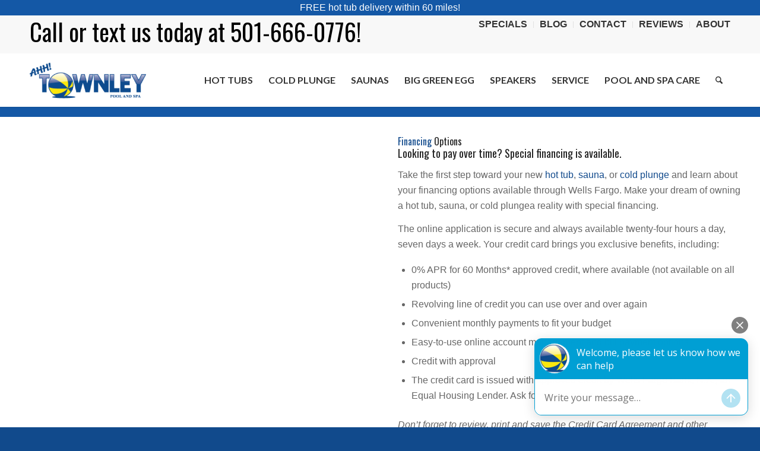

--- FILE ---
content_type: text/html; charset=UTF-8
request_url: https://townleypoolandspa.com/hot-tubs/hot-tub-financing/
body_size: 30399
content:
<!DOCTYPE html>
<html lang="en-US" class="html_stretched responsive av-preloader-disabled  html_header_top html_logo_left html_main_nav_header html_menu_right html_slim html_header_sticky html_header_shrinking_disabled html_header_topbar_active html_mobile_menu_phone html_header_searchicon html_content_align_center html_header_unstick_top_disabled html_header_stretch_disabled html_minimal_header html_minimal_header_shadow html_elegant-blog html_av-submenu-hidden html_av-submenu-display-click html_av-overlay-side html_av-overlay-side-classic html_av-submenu-noclone html_entry_id_4095 av-cookies-no-cookie-consent av-no-preview av-default-lightbox html_text_menu_active av-mobile-menu-switch-default">
<head>
<meta charset="UTF-8" />


<!-- mobile setting -->
<meta name="viewport" content="width=device-width, initial-scale=1">

<!-- Scripts/CSS and wp_head hook -->
<meta name='robots' content='index, follow, max-image-preview:large, max-snippet:-1, max-video-preview:-1' />
	<style>img:is([sizes="auto" i], [sizes^="auto," i]) { contain-intrinsic-size: 3000px 1500px }</style>
	
<!-- Google Tag Manager for WordPress by gtm4wp.com -->
<script data-cfasync="false" data-pagespeed-no-defer>
	var gtm4wp_datalayer_name = "dataLayer";
	var dataLayer = dataLayer || [];
</script>
<!-- End Google Tag Manager for WordPress by gtm4wp.com -->
	<!-- This site is optimized with the Yoast SEO plugin v26.8 - https://yoast.com/product/yoast-seo-wordpress/ -->
	<title>Hot Tub Financing</title>
	<meta name="description" content="Take the first step toward your new hot tub and learn about your hot tub financing options available through Wells Fargo." />
	<link rel="canonical" href="https://townleypoolandspa.com/hot-tubs/hot-tub-financing/" />
	<meta property="og:locale" content="en_US" />
	<meta property="og:type" content="article" />
	<meta property="og:title" content="Hot Tub Financing" />
	<meta property="og:description" content="Take the first step toward your new hot tub and learn about your hot tub financing options available through Wells Fargo." />
	<meta property="og:url" content="https://townleypoolandspa.com/hot-tubs/hot-tub-financing/" />
	<meta property="og:site_name" content="Townley Pool and Spa" />
	<meta property="article:publisher" content="https://www.facebook.com/townleypool/" />
	<meta property="article:modified_time" content="2025-03-06T21:56:37+00:00" />
	<meta name="twitter:card" content="summary_large_image" />
	<meta name="twitter:site" content="@townleypool" />
	<meta name="twitter:label1" content="Est. reading time" />
	<meta name="twitter:data1" content="2 minutes" />
	<script type="application/ld+json" class="yoast-schema-graph">{"@context":"https://schema.org","@graph":[{"@type":"WebPage","@id":"https://townleypoolandspa.com/hot-tubs/hot-tub-financing/","url":"https://townleypoolandspa.com/hot-tubs/hot-tub-financing/","name":"Hot Tub Financing","isPartOf":{"@id":"https://townleypoolandspa.com/#website"},"datePublished":"2017-02-27T20:23:36+00:00","dateModified":"2025-03-06T21:56:37+00:00","description":"Take the first step toward your new hot tub and learn about your hot tub financing options available through Wells Fargo.","breadcrumb":{"@id":"https://townleypoolandspa.com/hot-tubs/hot-tub-financing/#breadcrumb"},"inLanguage":"en-US","potentialAction":[{"@type":"ReadAction","target":["https://townleypoolandspa.com/hot-tubs/hot-tub-financing/"]}]},{"@type":"BreadcrumbList","@id":"https://townleypoolandspa.com/hot-tubs/hot-tub-financing/#breadcrumb","itemListElement":[{"@type":"ListItem","position":1,"name":"Hot Tubs","item":"https://townleypoolandspa.com/hot-tubs/"},{"@type":"ListItem","position":2,"name":"Financing"}]},{"@type":"WebSite","@id":"https://townleypoolandspa.com/#website","url":"https://townleypoolandspa.com/","name":"Townley Pool and Spa","description":"We are a Little Rock pool and spa company that services Central Arkansas and has been in business since 1986. We are faithfully committed to providing you, our customer, with a quality experience.","publisher":{"@id":"https://townleypoolandspa.com/#organization"},"potentialAction":[{"@type":"SearchAction","target":{"@type":"EntryPoint","urlTemplate":"https://townleypoolandspa.com/?s={search_term_string}"},"query-input":{"@type":"PropertyValueSpecification","valueRequired":true,"valueName":"search_term_string"}}],"inLanguage":"en-US"},{"@type":"Organization","@id":"https://townleypoolandspa.com/#organization","name":"Townley Pool and Spa","url":"https://townleypoolandspa.com/","logo":{"@type":"ImageObject","inLanguage":"en-US","@id":"https://townleypoolandspa.com/#/schema/logo/image/","url":"https://townleypoolandspa.com/wp-content/uploads/2022/07/logo-townley_medium.png","contentUrl":"https://townleypoolandspa.com/wp-content/uploads/2022/07/logo-townley_medium.png","width":250,"height":73,"caption":"Townley Pool and Spa"},"image":{"@id":"https://townleypoolandspa.com/#/schema/logo/image/"},"sameAs":["https://www.facebook.com/townleypool/","https://x.com/townleypool","https://www.instagram.com/ahhtownley/","https://www.youtube.com/channel/UCBUcHe4Y9QQGx7ynoXEtstA"]}]}</script>
	<!-- / Yoast SEO plugin. -->


<link rel='dns-prefetch' href='//maxcdn.bootstrapcdn.com' />
<link rel='dns-prefetch' href='//b1367537.smushcdn.com' />
<link rel='dns-prefetch' href='//hb.wpmucdn.com' />
<link href='//hb.wpmucdn.com' rel='preconnect' />
<link rel="alternate" type="application/rss+xml" title="Townley Pool and Spa &raquo; Feed" href="https://townleypoolandspa.com/feed/" />
<link rel="alternate" type="application/rss+xml" title="Townley Pool and Spa &raquo; Comments Feed" href="https://townleypoolandspa.com/comments/feed/" />

<!-- google webfont font replacement -->

			<script type='text/javascript'>

				(function() {

					/*	check if webfonts are disabled by user setting via cookie - or user must opt in.	*/
					var html = document.getElementsByTagName('html')[0];
					var cookie_check = html.className.indexOf('av-cookies-needs-opt-in') >= 0 || html.className.indexOf('av-cookies-can-opt-out') >= 0;
					var allow_continue = true;
					var silent_accept_cookie = html.className.indexOf('av-cookies-user-silent-accept') >= 0;

					if( cookie_check && ! silent_accept_cookie )
					{
						if( ! document.cookie.match(/aviaCookieConsent/) || html.className.indexOf('av-cookies-session-refused') >= 0 )
						{
							allow_continue = false;
						}
						else
						{
							if( ! document.cookie.match(/aviaPrivacyRefuseCookiesHideBar/) )
							{
								allow_continue = false;
							}
							else if( ! document.cookie.match(/aviaPrivacyEssentialCookiesEnabled/) )
							{
								allow_continue = false;
							}
							else if( document.cookie.match(/aviaPrivacyGoogleWebfontsDisabled/) )
							{
								allow_continue = false;
							}
						}
					}

					if( allow_continue )
					{
						var f = document.createElement('link');

						f.type 	= 'text/css';
						f.rel 	= 'stylesheet';
						f.href 	= 'https://fonts.googleapis.com/css?family=Oswald%7CLato:300,400,700&display=auto';
						f.id 	= 'avia-google-webfont';

						document.getElementsByTagName('head')[0].appendChild(f);
					}
				})();

			</script>
			<link rel='stylesheet' id='avia-grid-css' href='https://townleypoolandspa.com/wp-content/themes/enfold/css/grid.min.css' type='text/css' media='all' />
<link rel='stylesheet' id='avia-base-css' href='https://townleypoolandspa.com/wp-content/themes/enfold/css/base.min.css' type='text/css' media='all' />
<link rel='stylesheet' id='avia-layout-css' href='https://townleypoolandspa.com/wp-content/themes/enfold/css/layout.min.css' type='text/css' media='all' />
<link rel='stylesheet' id='avia-module-audioplayer-css' href='https://townleypoolandspa.com/wp-content/themes/enfold/config-templatebuilder/avia-shortcodes/audio-player/audio-player.min.css' type='text/css' media='all' />
<link rel='stylesheet' id='avia-module-blog-css' href='https://townleypoolandspa.com/wp-content/themes/enfold/config-templatebuilder/avia-shortcodes/blog/blog.min.css' type='text/css' media='all' />
<link rel='stylesheet' id='avia-module-postslider-css' href='https://townleypoolandspa.com/wp-content/themes/enfold/config-templatebuilder/avia-shortcodes/postslider/postslider.min.css' type='text/css' media='all' />
<link rel='stylesheet' id='avia-module-button-css' href='https://townleypoolandspa.com/wp-content/themes/enfold/config-templatebuilder/avia-shortcodes/buttons/buttons.min.css' type='text/css' media='all' />
<link rel='stylesheet' id='avia-module-buttonrow-css' href='https://townleypoolandspa.com/wp-content/themes/enfold/config-templatebuilder/avia-shortcodes/buttonrow/buttonrow.min.css' type='text/css' media='all' />
<link rel='stylesheet' id='avia-module-button-fullwidth-css' href='https://townleypoolandspa.com/wp-content/themes/enfold/config-templatebuilder/avia-shortcodes/buttons_fullwidth/buttons_fullwidth.min.css' type='text/css' media='all' />
<link rel='stylesheet' id='avia-module-catalogue-css' href='https://townleypoolandspa.com/wp-content/themes/enfold/config-templatebuilder/avia-shortcodes/catalogue/catalogue.min.css' type='text/css' media='all' />
<link rel='stylesheet' id='avia-module-comments-css' href='https://townleypoolandspa.com/wp-content/themes/enfold/config-templatebuilder/avia-shortcodes/comments/comments.min.css' type='text/css' media='all' />
<link rel='stylesheet' id='avia-module-contact-css' href='https://townleypoolandspa.com/wp-content/themes/enfold/config-templatebuilder/avia-shortcodes/contact/contact.min.css' type='text/css' media='all' />
<link rel='stylesheet' id='avia-module-slideshow-css' href='https://townleypoolandspa.com/wp-content/themes/enfold/config-templatebuilder/avia-shortcodes/slideshow/slideshow.min.css' type='text/css' media='all' />
<link rel='stylesheet' id='avia-module-slideshow-contentpartner-css' href='https://townleypoolandspa.com/wp-content/themes/enfold/config-templatebuilder/avia-shortcodes/contentslider/contentslider.min.css' type='text/css' media='all' />
<link rel='stylesheet' id='avia-module-countdown-css' href='https://townleypoolandspa.com/wp-content/themes/enfold/config-templatebuilder/avia-shortcodes/countdown/countdown.min.css' type='text/css' media='all' />
<link rel='stylesheet' id='avia-module-dynamic-field-css' href='https://townleypoolandspa.com/wp-content/themes/enfold/config-templatebuilder/avia-shortcodes/dynamic_field/dynamic_field.min.css' type='text/css' media='all' />
<link rel='stylesheet' id='avia-module-gallery-css' href='https://townleypoolandspa.com/wp-content/themes/enfold/config-templatebuilder/avia-shortcodes/gallery/gallery.min.css' type='text/css' media='all' />
<link rel='stylesheet' id='avia-module-gallery-hor-css' href='https://townleypoolandspa.com/wp-content/themes/enfold/config-templatebuilder/avia-shortcodes/gallery_horizontal/gallery_horizontal.min.css' type='text/css' media='all' />
<link rel='stylesheet' id='avia-module-maps-css' href='https://townleypoolandspa.com/wp-content/themes/enfold/config-templatebuilder/avia-shortcodes/google_maps/google_maps.min.css' type='text/css' media='all' />
<link rel='stylesheet' id='avia-module-gridrow-css' href='https://townleypoolandspa.com/wp-content/themes/enfold/config-templatebuilder/avia-shortcodes/grid_row/grid_row.min.css' type='text/css' media='all' />
<link rel='stylesheet' id='avia-module-heading-css' href='https://townleypoolandspa.com/wp-content/themes/enfold/config-templatebuilder/avia-shortcodes/heading/heading.min.css' type='text/css' media='all' />
<link rel='stylesheet' id='avia-module-rotator-css' href='https://townleypoolandspa.com/wp-content/themes/enfold/config-templatebuilder/avia-shortcodes/headline_rotator/headline_rotator.min.css' type='text/css' media='all' />
<link rel='stylesheet' id='avia-module-hr-css' href='https://townleypoolandspa.com/wp-content/themes/enfold/config-templatebuilder/avia-shortcodes/hr/hr.min.css' type='text/css' media='all' />
<link rel='stylesheet' id='avia-module-icon-css' href='https://townleypoolandspa.com/wp-content/themes/enfold/config-templatebuilder/avia-shortcodes/icon/icon.min.css' type='text/css' media='all' />
<link rel='stylesheet' id='avia-module-icon-circles-css' href='https://townleypoolandspa.com/wp-content/themes/enfold/config-templatebuilder/avia-shortcodes/icon_circles/icon_circles.min.css' type='text/css' media='all' />
<link rel='stylesheet' id='avia-module-iconbox-css' href='https://townleypoolandspa.com/wp-content/themes/enfold/config-templatebuilder/avia-shortcodes/iconbox/iconbox.min.css' type='text/css' media='all' />
<link rel='stylesheet' id='avia-module-icongrid-css' href='https://townleypoolandspa.com/wp-content/themes/enfold/config-templatebuilder/avia-shortcodes/icongrid/icongrid.min.css' type='text/css' media='all' />
<link rel='stylesheet' id='avia-module-iconlist-css' href='https://townleypoolandspa.com/wp-content/themes/enfold/config-templatebuilder/avia-shortcodes/iconlist/iconlist.min.css' type='text/css' media='all' />
<link rel='stylesheet' id='avia-module-image-css' href='https://townleypoolandspa.com/wp-content/themes/enfold/config-templatebuilder/avia-shortcodes/image/image.min.css' type='text/css' media='all' />
<link rel='stylesheet' id='avia-module-image-diff-css' href='https://townleypoolandspa.com/wp-content/themes/enfold/config-templatebuilder/avia-shortcodes/image_diff/image_diff.min.css' type='text/css' media='all' />
<link rel='stylesheet' id='avia-module-hotspot-css' href='https://townleypoolandspa.com/wp-content/themes/enfold/config-templatebuilder/avia-shortcodes/image_hotspots/image_hotspots.min.css' type='text/css' media='all' />
<link rel='stylesheet' id='avia-module-sc-lottie-animation-css' href='https://townleypoolandspa.com/wp-content/themes/enfold/config-templatebuilder/avia-shortcodes/lottie_animation/lottie_animation.min.css' type='text/css' media='all' />
<link rel='stylesheet' id='avia-module-magazine-css' href='https://townleypoolandspa.com/wp-content/themes/enfold/config-templatebuilder/avia-shortcodes/magazine/magazine.min.css' type='text/css' media='all' />
<link rel='stylesheet' id='avia-module-masonry-css' href='https://townleypoolandspa.com/wp-content/themes/enfold/config-templatebuilder/avia-shortcodes/masonry_entries/masonry_entries.min.css' type='text/css' media='all' />
<link rel='stylesheet' id='avia-siteloader-css' href='https://townleypoolandspa.com/wp-content/themes/enfold/css/avia-snippet-site-preloader.min.css' type='text/css' media='all' />
<link rel='stylesheet' id='avia-module-menu-css' href='https://townleypoolandspa.com/wp-content/themes/enfold/config-templatebuilder/avia-shortcodes/menu/menu.min.css' type='text/css' media='all' />
<link rel='stylesheet' id='avia-module-notification-css' href='https://townleypoolandspa.com/wp-content/themes/enfold/config-templatebuilder/avia-shortcodes/notification/notification.min.css' type='text/css' media='all' />
<link rel='stylesheet' id='avia-module-numbers-css' href='https://townleypoolandspa.com/wp-content/themes/enfold/config-templatebuilder/avia-shortcodes/numbers/numbers.min.css' type='text/css' media='all' />
<link rel='stylesheet' id='avia-module-portfolio-css' href='https://townleypoolandspa.com/wp-content/themes/enfold/config-templatebuilder/avia-shortcodes/portfolio/portfolio.min.css' type='text/css' media='all' />
<link rel='stylesheet' id='avia-module-post-metadata-css' href='https://townleypoolandspa.com/wp-content/themes/enfold/config-templatebuilder/avia-shortcodes/post_metadata/post_metadata.min.css' type='text/css' media='all' />
<link rel='stylesheet' id='avia-module-progress-bar-css' href='https://townleypoolandspa.com/wp-content/themes/enfold/config-templatebuilder/avia-shortcodes/progressbar/progressbar.min.css' type='text/css' media='all' />
<link rel='stylesheet' id='avia-module-promobox-css' href='https://townleypoolandspa.com/wp-content/themes/enfold/config-templatebuilder/avia-shortcodes/promobox/promobox.min.css' type='text/css' media='all' />
<link rel='stylesheet' id='avia-sc-search-css' href='https://townleypoolandspa.com/wp-content/themes/enfold/config-templatebuilder/avia-shortcodes/search/search.min.css' type='text/css' media='all' />
<link rel='stylesheet' id='avia-module-slideshow-accordion-css' href='https://townleypoolandspa.com/wp-content/themes/enfold/config-templatebuilder/avia-shortcodes/slideshow_accordion/slideshow_accordion.min.css' type='text/css' media='all' />
<link rel='stylesheet' id='avia-module-slideshow-feature-image-css' href='https://townleypoolandspa.com/wp-content/themes/enfold/config-templatebuilder/avia-shortcodes/slideshow_feature_image/slideshow_feature_image.min.css' type='text/css' media='all' />
<link rel='stylesheet' id='avia-module-slideshow-fullsize-css' href='https://townleypoolandspa.com/wp-content/themes/enfold/config-templatebuilder/avia-shortcodes/slideshow_fullsize/slideshow_fullsize.min.css' type='text/css' media='all' />
<link rel='stylesheet' id='avia-module-slideshow-fullscreen-css' href='https://townleypoolandspa.com/wp-content/themes/enfold/config-templatebuilder/avia-shortcodes/slideshow_fullscreen/slideshow_fullscreen.min.css' type='text/css' media='all' />
<link rel='stylesheet' id='avia-module-slideshow-ls-css' href='https://townleypoolandspa.com/wp-content/themes/enfold/config-templatebuilder/avia-shortcodes/slideshow_layerslider/slideshow_layerslider.min.css' type='text/css' media='all' />
<link rel='stylesheet' id='avia-module-social-css' href='https://townleypoolandspa.com/wp-content/themes/enfold/config-templatebuilder/avia-shortcodes/social_share/social_share.min.css' type='text/css' media='all' />
<link rel='stylesheet' id='avia-module-tabsection-css' href='https://townleypoolandspa.com/wp-content/themes/enfold/config-templatebuilder/avia-shortcodes/tab_section/tab_section.min.css' type='text/css' media='all' />
<link rel='stylesheet' id='avia-module-table-css' href='https://townleypoolandspa.com/wp-content/themes/enfold/config-templatebuilder/avia-shortcodes/table/table.min.css' type='text/css' media='all' />
<link rel='stylesheet' id='avia-module-tabs-css' href='https://townleypoolandspa.com/wp-content/themes/enfold/config-templatebuilder/avia-shortcodes/tabs/tabs.min.css' type='text/css' media='all' />
<link rel='stylesheet' id='avia-module-team-css' href='https://townleypoolandspa.com/wp-content/themes/enfold/config-templatebuilder/avia-shortcodes/team/team.min.css' type='text/css' media='all' />
<link rel='stylesheet' id='avia-module-testimonials-css' href='https://townleypoolandspa.com/wp-content/themes/enfold/config-templatebuilder/avia-shortcodes/testimonials/testimonials.min.css' type='text/css' media='all' />
<link rel='stylesheet' id='avia-module-timeline-css' href='https://townleypoolandspa.com/wp-content/themes/enfold/config-templatebuilder/avia-shortcodes/timeline/timeline.min.css' type='text/css' media='all' />
<link rel='stylesheet' id='avia-module-toggles-css' href='https://townleypoolandspa.com/wp-content/themes/enfold/config-templatebuilder/avia-shortcodes/toggles/toggles.min.css' type='text/css' media='all' />
<link rel='stylesheet' id='avia-module-video-css' href='https://townleypoolandspa.com/wp-content/themes/enfold/config-templatebuilder/avia-shortcodes/video/video.min.css' type='text/css' media='all' />
<link rel='stylesheet' id='sbi_styles-css' href='https://townleypoolandspa.com/wp-content/plugins/instagram-feed/css/sbi-styles.min.css' type='text/css' media='all' />
<link rel='stylesheet' id='wp-block-library-css' href='https://townleypoolandspa.com/wp-includes/css/dist/block-library/style.min.css' type='text/css' media='all' />
<style id='global-styles-inline-css' type='text/css'>
:root{--wp--preset--aspect-ratio--square: 1;--wp--preset--aspect-ratio--4-3: 4/3;--wp--preset--aspect-ratio--3-4: 3/4;--wp--preset--aspect-ratio--3-2: 3/2;--wp--preset--aspect-ratio--2-3: 2/3;--wp--preset--aspect-ratio--16-9: 16/9;--wp--preset--aspect-ratio--9-16: 9/16;--wp--preset--color--black: #000000;--wp--preset--color--cyan-bluish-gray: #abb8c3;--wp--preset--color--white: #ffffff;--wp--preset--color--pale-pink: #f78da7;--wp--preset--color--vivid-red: #cf2e2e;--wp--preset--color--luminous-vivid-orange: #ff6900;--wp--preset--color--luminous-vivid-amber: #fcb900;--wp--preset--color--light-green-cyan: #7bdcb5;--wp--preset--color--vivid-green-cyan: #00d084;--wp--preset--color--pale-cyan-blue: #8ed1fc;--wp--preset--color--vivid-cyan-blue: #0693e3;--wp--preset--color--vivid-purple: #9b51e0;--wp--preset--color--metallic-red: #b02b2c;--wp--preset--color--maximum-yellow-red: #edae44;--wp--preset--color--yellow-sun: #eeee22;--wp--preset--color--palm-leaf: #83a846;--wp--preset--color--aero: #7bb0e7;--wp--preset--color--old-lavender: #745f7e;--wp--preset--color--steel-teal: #5f8789;--wp--preset--color--raspberry-pink: #d65799;--wp--preset--color--medium-turquoise: #4ecac2;--wp--preset--gradient--vivid-cyan-blue-to-vivid-purple: linear-gradient(135deg,rgba(6,147,227,1) 0%,rgb(155,81,224) 100%);--wp--preset--gradient--light-green-cyan-to-vivid-green-cyan: linear-gradient(135deg,rgb(122,220,180) 0%,rgb(0,208,130) 100%);--wp--preset--gradient--luminous-vivid-amber-to-luminous-vivid-orange: linear-gradient(135deg,rgba(252,185,0,1) 0%,rgba(255,105,0,1) 100%);--wp--preset--gradient--luminous-vivid-orange-to-vivid-red: linear-gradient(135deg,rgba(255,105,0,1) 0%,rgb(207,46,46) 100%);--wp--preset--gradient--very-light-gray-to-cyan-bluish-gray: linear-gradient(135deg,rgb(238,238,238) 0%,rgb(169,184,195) 100%);--wp--preset--gradient--cool-to-warm-spectrum: linear-gradient(135deg,rgb(74,234,220) 0%,rgb(151,120,209) 20%,rgb(207,42,186) 40%,rgb(238,44,130) 60%,rgb(251,105,98) 80%,rgb(254,248,76) 100%);--wp--preset--gradient--blush-light-purple: linear-gradient(135deg,rgb(255,206,236) 0%,rgb(152,150,240) 100%);--wp--preset--gradient--blush-bordeaux: linear-gradient(135deg,rgb(254,205,165) 0%,rgb(254,45,45) 50%,rgb(107,0,62) 100%);--wp--preset--gradient--luminous-dusk: linear-gradient(135deg,rgb(255,203,112) 0%,rgb(199,81,192) 50%,rgb(65,88,208) 100%);--wp--preset--gradient--pale-ocean: linear-gradient(135deg,rgb(255,245,203) 0%,rgb(182,227,212) 50%,rgb(51,167,181) 100%);--wp--preset--gradient--electric-grass: linear-gradient(135deg,rgb(202,248,128) 0%,rgb(113,206,126) 100%);--wp--preset--gradient--midnight: linear-gradient(135deg,rgb(2,3,129) 0%,rgb(40,116,252) 100%);--wp--preset--font-size--small: 1rem;--wp--preset--font-size--medium: 1.125rem;--wp--preset--font-size--large: 1.75rem;--wp--preset--font-size--x-large: clamp(1.75rem, 3vw, 2.25rem);--wp--preset--spacing--20: 0.44rem;--wp--preset--spacing--30: 0.67rem;--wp--preset--spacing--40: 1rem;--wp--preset--spacing--50: 1.5rem;--wp--preset--spacing--60: 2.25rem;--wp--preset--spacing--70: 3.38rem;--wp--preset--spacing--80: 5.06rem;--wp--preset--shadow--natural: 6px 6px 9px rgba(0, 0, 0, 0.2);--wp--preset--shadow--deep: 12px 12px 50px rgba(0, 0, 0, 0.4);--wp--preset--shadow--sharp: 6px 6px 0px rgba(0, 0, 0, 0.2);--wp--preset--shadow--outlined: 6px 6px 0px -3px rgba(255, 255, 255, 1), 6px 6px rgba(0, 0, 0, 1);--wp--preset--shadow--crisp: 6px 6px 0px rgba(0, 0, 0, 1);}:root { --wp--style--global--content-size: 800px;--wp--style--global--wide-size: 1130px; }:where(body) { margin: 0; }.wp-site-blocks > .alignleft { float: left; margin-right: 2em; }.wp-site-blocks > .alignright { float: right; margin-left: 2em; }.wp-site-blocks > .aligncenter { justify-content: center; margin-left: auto; margin-right: auto; }:where(.is-layout-flex){gap: 0.5em;}:where(.is-layout-grid){gap: 0.5em;}.is-layout-flow > .alignleft{float: left;margin-inline-start: 0;margin-inline-end: 2em;}.is-layout-flow > .alignright{float: right;margin-inline-start: 2em;margin-inline-end: 0;}.is-layout-flow > .aligncenter{margin-left: auto !important;margin-right: auto !important;}.is-layout-constrained > .alignleft{float: left;margin-inline-start: 0;margin-inline-end: 2em;}.is-layout-constrained > .alignright{float: right;margin-inline-start: 2em;margin-inline-end: 0;}.is-layout-constrained > .aligncenter{margin-left: auto !important;margin-right: auto !important;}.is-layout-constrained > :where(:not(.alignleft):not(.alignright):not(.alignfull)){max-width: var(--wp--style--global--content-size);margin-left: auto !important;margin-right: auto !important;}.is-layout-constrained > .alignwide{max-width: var(--wp--style--global--wide-size);}body .is-layout-flex{display: flex;}.is-layout-flex{flex-wrap: wrap;align-items: center;}.is-layout-flex > :is(*, div){margin: 0;}body .is-layout-grid{display: grid;}.is-layout-grid > :is(*, div){margin: 0;}body{padding-top: 0px;padding-right: 0px;padding-bottom: 0px;padding-left: 0px;}a:where(:not(.wp-element-button)){text-decoration: underline;}:root :where(.wp-element-button, .wp-block-button__link){background-color: #32373c;border-width: 0;color: #fff;font-family: inherit;font-size: inherit;line-height: inherit;padding: calc(0.667em + 2px) calc(1.333em + 2px);text-decoration: none;}.has-black-color{color: var(--wp--preset--color--black) !important;}.has-cyan-bluish-gray-color{color: var(--wp--preset--color--cyan-bluish-gray) !important;}.has-white-color{color: var(--wp--preset--color--white) !important;}.has-pale-pink-color{color: var(--wp--preset--color--pale-pink) !important;}.has-vivid-red-color{color: var(--wp--preset--color--vivid-red) !important;}.has-luminous-vivid-orange-color{color: var(--wp--preset--color--luminous-vivid-orange) !important;}.has-luminous-vivid-amber-color{color: var(--wp--preset--color--luminous-vivid-amber) !important;}.has-light-green-cyan-color{color: var(--wp--preset--color--light-green-cyan) !important;}.has-vivid-green-cyan-color{color: var(--wp--preset--color--vivid-green-cyan) !important;}.has-pale-cyan-blue-color{color: var(--wp--preset--color--pale-cyan-blue) !important;}.has-vivid-cyan-blue-color{color: var(--wp--preset--color--vivid-cyan-blue) !important;}.has-vivid-purple-color{color: var(--wp--preset--color--vivid-purple) !important;}.has-metallic-red-color{color: var(--wp--preset--color--metallic-red) !important;}.has-maximum-yellow-red-color{color: var(--wp--preset--color--maximum-yellow-red) !important;}.has-yellow-sun-color{color: var(--wp--preset--color--yellow-sun) !important;}.has-palm-leaf-color{color: var(--wp--preset--color--palm-leaf) !important;}.has-aero-color{color: var(--wp--preset--color--aero) !important;}.has-old-lavender-color{color: var(--wp--preset--color--old-lavender) !important;}.has-steel-teal-color{color: var(--wp--preset--color--steel-teal) !important;}.has-raspberry-pink-color{color: var(--wp--preset--color--raspberry-pink) !important;}.has-medium-turquoise-color{color: var(--wp--preset--color--medium-turquoise) !important;}.has-black-background-color{background-color: var(--wp--preset--color--black) !important;}.has-cyan-bluish-gray-background-color{background-color: var(--wp--preset--color--cyan-bluish-gray) !important;}.has-white-background-color{background-color: var(--wp--preset--color--white) !important;}.has-pale-pink-background-color{background-color: var(--wp--preset--color--pale-pink) !important;}.has-vivid-red-background-color{background-color: var(--wp--preset--color--vivid-red) !important;}.has-luminous-vivid-orange-background-color{background-color: var(--wp--preset--color--luminous-vivid-orange) !important;}.has-luminous-vivid-amber-background-color{background-color: var(--wp--preset--color--luminous-vivid-amber) !important;}.has-light-green-cyan-background-color{background-color: var(--wp--preset--color--light-green-cyan) !important;}.has-vivid-green-cyan-background-color{background-color: var(--wp--preset--color--vivid-green-cyan) !important;}.has-pale-cyan-blue-background-color{background-color: var(--wp--preset--color--pale-cyan-blue) !important;}.has-vivid-cyan-blue-background-color{background-color: var(--wp--preset--color--vivid-cyan-blue) !important;}.has-vivid-purple-background-color{background-color: var(--wp--preset--color--vivid-purple) !important;}.has-metallic-red-background-color{background-color: var(--wp--preset--color--metallic-red) !important;}.has-maximum-yellow-red-background-color{background-color: var(--wp--preset--color--maximum-yellow-red) !important;}.has-yellow-sun-background-color{background-color: var(--wp--preset--color--yellow-sun) !important;}.has-palm-leaf-background-color{background-color: var(--wp--preset--color--palm-leaf) !important;}.has-aero-background-color{background-color: var(--wp--preset--color--aero) !important;}.has-old-lavender-background-color{background-color: var(--wp--preset--color--old-lavender) !important;}.has-steel-teal-background-color{background-color: var(--wp--preset--color--steel-teal) !important;}.has-raspberry-pink-background-color{background-color: var(--wp--preset--color--raspberry-pink) !important;}.has-medium-turquoise-background-color{background-color: var(--wp--preset--color--medium-turquoise) !important;}.has-black-border-color{border-color: var(--wp--preset--color--black) !important;}.has-cyan-bluish-gray-border-color{border-color: var(--wp--preset--color--cyan-bluish-gray) !important;}.has-white-border-color{border-color: var(--wp--preset--color--white) !important;}.has-pale-pink-border-color{border-color: var(--wp--preset--color--pale-pink) !important;}.has-vivid-red-border-color{border-color: var(--wp--preset--color--vivid-red) !important;}.has-luminous-vivid-orange-border-color{border-color: var(--wp--preset--color--luminous-vivid-orange) !important;}.has-luminous-vivid-amber-border-color{border-color: var(--wp--preset--color--luminous-vivid-amber) !important;}.has-light-green-cyan-border-color{border-color: var(--wp--preset--color--light-green-cyan) !important;}.has-vivid-green-cyan-border-color{border-color: var(--wp--preset--color--vivid-green-cyan) !important;}.has-pale-cyan-blue-border-color{border-color: var(--wp--preset--color--pale-cyan-blue) !important;}.has-vivid-cyan-blue-border-color{border-color: var(--wp--preset--color--vivid-cyan-blue) !important;}.has-vivid-purple-border-color{border-color: var(--wp--preset--color--vivid-purple) !important;}.has-metallic-red-border-color{border-color: var(--wp--preset--color--metallic-red) !important;}.has-maximum-yellow-red-border-color{border-color: var(--wp--preset--color--maximum-yellow-red) !important;}.has-yellow-sun-border-color{border-color: var(--wp--preset--color--yellow-sun) !important;}.has-palm-leaf-border-color{border-color: var(--wp--preset--color--palm-leaf) !important;}.has-aero-border-color{border-color: var(--wp--preset--color--aero) !important;}.has-old-lavender-border-color{border-color: var(--wp--preset--color--old-lavender) !important;}.has-steel-teal-border-color{border-color: var(--wp--preset--color--steel-teal) !important;}.has-raspberry-pink-border-color{border-color: var(--wp--preset--color--raspberry-pink) !important;}.has-medium-turquoise-border-color{border-color: var(--wp--preset--color--medium-turquoise) !important;}.has-vivid-cyan-blue-to-vivid-purple-gradient-background{background: var(--wp--preset--gradient--vivid-cyan-blue-to-vivid-purple) !important;}.has-light-green-cyan-to-vivid-green-cyan-gradient-background{background: var(--wp--preset--gradient--light-green-cyan-to-vivid-green-cyan) !important;}.has-luminous-vivid-amber-to-luminous-vivid-orange-gradient-background{background: var(--wp--preset--gradient--luminous-vivid-amber-to-luminous-vivid-orange) !important;}.has-luminous-vivid-orange-to-vivid-red-gradient-background{background: var(--wp--preset--gradient--luminous-vivid-orange-to-vivid-red) !important;}.has-very-light-gray-to-cyan-bluish-gray-gradient-background{background: var(--wp--preset--gradient--very-light-gray-to-cyan-bluish-gray) !important;}.has-cool-to-warm-spectrum-gradient-background{background: var(--wp--preset--gradient--cool-to-warm-spectrum) !important;}.has-blush-light-purple-gradient-background{background: var(--wp--preset--gradient--blush-light-purple) !important;}.has-blush-bordeaux-gradient-background{background: var(--wp--preset--gradient--blush-bordeaux) !important;}.has-luminous-dusk-gradient-background{background: var(--wp--preset--gradient--luminous-dusk) !important;}.has-pale-ocean-gradient-background{background: var(--wp--preset--gradient--pale-ocean) !important;}.has-electric-grass-gradient-background{background: var(--wp--preset--gradient--electric-grass) !important;}.has-midnight-gradient-background{background: var(--wp--preset--gradient--midnight) !important;}.has-small-font-size{font-size: var(--wp--preset--font-size--small) !important;}.has-medium-font-size{font-size: var(--wp--preset--font-size--medium) !important;}.has-large-font-size{font-size: var(--wp--preset--font-size--large) !important;}.has-x-large-font-size{font-size: var(--wp--preset--font-size--x-large) !important;}
:where(.wp-block-post-template.is-layout-flex){gap: 1.25em;}:where(.wp-block-post-template.is-layout-grid){gap: 1.25em;}
:where(.wp-block-columns.is-layout-flex){gap: 2em;}:where(.wp-block-columns.is-layout-grid){gap: 2em;}
:root :where(.wp-block-pullquote){font-size: 1.5em;line-height: 1.6;}
</style>
<link rel='stylesheet' id='cff-css' href='https://townleypoolandspa.com/wp-content/plugins/custom-facebook-feed/assets/css/cff-style.min.css' type='text/css' media='all' />
<link rel='stylesheet' id='sb-font-awesome-css' href='https://maxcdn.bootstrapcdn.com/font-awesome/4.7.0/css/font-awesome.min.css' type='text/css' media='all' />
<link rel='stylesheet' id='wp-components-css' href='https://townleypoolandspa.com/wp-includes/css/dist/components/style.min.css' type='text/css' media='all' />
<link rel='stylesheet' id='godaddy-styles-css' href='https://townleypoolandspa.com/wp-content/mu-plugins/vendor/wpex/godaddy-launch/includes/Dependencies/GoDaddy/Styles/build/latest.css' type='text/css' media='all' />
<link rel='stylesheet' id='avia-scs-css' href='https://townleypoolandspa.com/wp-content/themes/enfold/css/shortcodes.min.css' type='text/css' media='all' />
<link rel='stylesheet' id='avia-fold-unfold-css' href='https://townleypoolandspa.com/wp-content/themes/enfold/css/avia-snippet-fold-unfold.min.css' type='text/css' media='all' />
<link rel='stylesheet' id='avia-popup-css-css' href='https://townleypoolandspa.com/wp-content/themes/enfold/js/aviapopup/magnific-popup.min.css' type='text/css' media='screen' />
<link rel='stylesheet' id='avia-lightbox-css' href='https://townleypoolandspa.com/wp-content/themes/enfold/css/avia-snippet-lightbox.min.css' type='text/css' media='screen' />
<link rel='stylesheet' id='avia-widget-css-css' href='https://townleypoolandspa.com/wp-content/themes/enfold/css/avia-snippet-widget.min.css' type='text/css' media='screen' />
<link rel='stylesheet' id='avia-dynamic-css' href='https://townleypoolandspa.com/wp-content/uploads/dynamic_avia/enfold.css' type='text/css' media='all' />
<link rel='stylesheet' id='avia-custom-css' href='https://townleypoolandspa.com/wp-content/themes/enfold/css/custom.css' type='text/css' media='all' />
<link rel='stylesheet' id='avia-single-post-4095-css' href='https://townleypoolandspa.com/wp-content/uploads/dynamic_avia/avia_posts_css/post-4095.css' type='text/css' media='all' />
<script type="text/javascript" src="https://townleypoolandspa.com/wp-includes/js/jquery/jquery.min.js" id="jquery-core-js"></script>
<script type="text/javascript" src="https://townleypoolandspa.com/wp-includes/js/jquery/jquery-migrate.min.js" id="jquery-migrate-js"></script>
<script type="text/javascript" src="https://townleypoolandspa.com/wp-content/themes/enfold/js/avia-js.min.js" id="avia-js-js"></script>
<script type="text/javascript" src="https://townleypoolandspa.com/wp-content/themes/enfold/js/avia-compat.min.js" id="avia-compat-js"></script>
<link rel="https://api.w.org/" href="https://townleypoolandspa.com/wp-json/" /><link rel="alternate" title="JSON" type="application/json" href="https://townleypoolandspa.com/wp-json/wp/v2/pages/4095" /><link rel="EditURI" type="application/rsd+xml" title="RSD" href="https://townleypoolandspa.com/xmlrpc.php?rsd" />
<meta name="generator" content="WordPress 6.8.3" />
<link rel='shortlink' href='https://townleypoolandspa.com/?p=4095' />
<link rel="alternate" title="oEmbed (JSON)" type="application/json+oembed" href="https://townleypoolandspa.com/wp-json/oembed/1.0/embed?url=https%3A%2F%2Ftownleypoolandspa.com%2Fhot-tubs%2Fhot-tub-financing%2F" />
<link rel="alternate" title="oEmbed (XML)" type="text/xml+oembed" href="https://townleypoolandspa.com/wp-json/oembed/1.0/embed?url=https%3A%2F%2Ftownleypoolandspa.com%2Fhot-tubs%2Fhot-tub-financing%2F&#038;format=xml" />
<script>  window.broadlyChat = {    id: "5e1f910dda62c0001685a51c",    plugin: "3.0.2"  };</script><script src="https://chat.broadly.com/javascript/chat.js" async></script><script type="text/javascript" src="//cdn.rlets.com/capture_configs/012/17e/c55/47a48fa8f7af2119d678bbe.js" async="async"></script>

<!-- Google Tag Manager -->
<script>(function(w,d,s,l,i){w[l]=w[l]||[];w[l].push({'gtm.start':
new Date().getTime(),event:'gtm.js'});var f=d.getElementsByTagName(s)[0],
j=d.createElement(s),dl=l!='dataLayer'?'&l='+l:'';j.async=true;j.src=
'https://www.googletagmanager.com/gtm.js?id='+i+dl;f.parentNode.insertBefore(j,f);
})(window,document,'script','dataLayer','GTM-NJDV5JGW');</script>
<!-- End Google Tag Manager -->
<!-- Facebook Pixel Code -->
<script>
!function(f,b,e,v,n,t,s){if(f.fbq)return;n=f.fbq=function(){n.callMethod?
n.callMethod.apply(n,arguments):n.queue.push(arguments)};if(!f._fbq)f._fbq=n;
n.push=n;n.loaded=!0;n.version='2.0';n.queue=[];t=b.createElement(e);t.async=!0;
t.src=v;s=b.getElementsByTagName(e)[0];s.parentNode.insertBefore(t,s)}(window,
document,'script','https://connect.facebook.net/en_US/fbevents.js');
fbq('init', '1745303385691802'); // Insert your pixel ID here.
fbq('track', 'PageView');
fbq('track', 'Lead');
fbq('track', 'ViewContent');
fbq('track', 'CompleteRegistration');
</script>
<noscript><img height="1" width="1" style="display:none"
src="https://www.facebook.com/tr?id=1745303385691802&ev=PageView&noscript=1"
/></noscript>
<!-- DO NOT MODIFY -->
<!-- End Facebook Pixel Code -->

<meta name="sitelock-site-verification" content="3950" />

<!-- Google tag (gtag.js) --> <script async src="https://www.googletagmanager.com/gtag/js?id=AW-11391160370"></script> <script> window.dataLayer = window.dataLayer || []; function gtag(){dataLayer.push(arguments);} gtag('js', new Date()); gtag('config', 'AW-11391160370'); </script> 



<!-- Event snippet for Web Conversion conversion page -->
<script>
  gtag('event', 'conversion', {'send_to': 'AW-882324771/iNuuCIjp13sQo-rcpAM'});
</script>
<!-- Google Tag Manager for WordPress by gtm4wp.com -->
<!-- GTM Container placement set to off -->
<script data-cfasync="false" data-pagespeed-no-defer type="text/javascript">
	var dataLayer_content = {"pagePostType":"page","pagePostType2":"single-page","pagePostAuthor":"Townley Pool & Spa"};
	dataLayer.push( dataLayer_content );
</script>
<script data-cfasync="false" data-pagespeed-no-defer type="text/javascript">
	console.warn && console.warn("[GTM4WP] Google Tag Manager container code placement set to OFF !!!");
	console.warn && console.warn("[GTM4WP] Data layer codes are active but GTM container must be loaded using custom coding !!!");
</script>
<!-- End Google Tag Manager for WordPress by gtm4wp.com -->
<link rel="icon" href="https://b1367537.smushcdn.com/1367537/wp-content/uploads/2016/11/favicon-1.png?lossy=1&strip=1&webp=1" type="image/png">
<!--[if lt IE 9]><script src="https://townleypoolandspa.com/wp-content/themes/enfold/js/html5shiv.js"></script><![endif]--><link rel="profile" href="https://gmpg.org/xfn/11" />
<link rel="alternate" type="application/rss+xml" title="Townley Pool and Spa RSS2 Feed" href="https://townleypoolandspa.com/feed/" />
<link rel="pingback" href="https://townleypoolandspa.com/xmlrpc.php" />

<!-- WordPress Facebook Integration Begin -->
<!-- Facebook Pixel Code -->
<script>
!function(f,b,e,v,n,t,s){if(f.fbq)return;n=f.fbq=function(){n.callMethod?
n.callMethod.apply(n,arguments):n.queue.push(arguments)};if(!f._fbq)f._fbq=n;
n.push=n;n.loaded=!0;n.version='2.0';n.queue=[];t=b.createElement(e);t.async=!0;
t.src=v;s=b.getElementsByTagName(e)[0];s.parentNode.insertBefore(t,s)}(window,
document,'script','https://connect.facebook.net/en_US/fbevents.js');
fbq('init', '1745303385691802', {}, {
    "agent": "wordpress-6.8.3-1.6.0"
});

fbq('track', 'PageView', {
    "source": "wordpress",
    "version": "6.8.3",
    "pluginVersion": "1.6.0"
});
</script>
<!-- DO NOT MODIFY -->
<!-- End Facebook Pixel Code -->
<!-- WordPress Facebook Integration end -->
      
<!-- Facebook Pixel Code -->
<noscript>
<img height="1" width="1" style="display:none"
src="https://www.facebook.com/tr?id=1745303385691802&ev=PageView&noscript=1"/>
</noscript>
<!-- DO NOT MODIFY -->
<!-- End Facebook Pixel Code -->
    <style type="text/css">
		@font-face {font-family: 'entypo-fontello-enfold'; font-weight: normal; font-style: normal; font-display: auto;
		src: url('https://townleypoolandspa.com/wp-content/themes/enfold/config-templatebuilder/avia-template-builder/assets/fonts/entypo-fontello-enfold/entypo-fontello-enfold.woff2') format('woff2'),
		url('https://townleypoolandspa.com/wp-content/themes/enfold/config-templatebuilder/avia-template-builder/assets/fonts/entypo-fontello-enfold/entypo-fontello-enfold.woff') format('woff'),
		url('https://townleypoolandspa.com/wp-content/themes/enfold/config-templatebuilder/avia-template-builder/assets/fonts/entypo-fontello-enfold/entypo-fontello-enfold.ttf') format('truetype'),
		url('https://townleypoolandspa.com/wp-content/themes/enfold/config-templatebuilder/avia-template-builder/assets/fonts/entypo-fontello-enfold/entypo-fontello-enfold.svg#entypo-fontello-enfold') format('svg'),
		url('https://townleypoolandspa.com/wp-content/themes/enfold/config-templatebuilder/avia-template-builder/assets/fonts/entypo-fontello-enfold/entypo-fontello-enfold.eot'),
		url('https://townleypoolandspa.com/wp-content/themes/enfold/config-templatebuilder/avia-template-builder/assets/fonts/entypo-fontello-enfold/entypo-fontello-enfold.eot?#iefix') format('embedded-opentype');
		}

		#top .avia-font-entypo-fontello-enfold, body .avia-font-entypo-fontello-enfold, html body [data-av_iconfont='entypo-fontello-enfold']:before{ font-family: 'entypo-fontello-enfold'; }
		
		@font-face {font-family: 'entypo-fontello'; font-weight: normal; font-style: normal; font-display: auto;
		src: url('https://townleypoolandspa.com/wp-content/themes/enfold/config-templatebuilder/avia-template-builder/assets/fonts/entypo-fontello/entypo-fontello.woff2') format('woff2'),
		url('https://townleypoolandspa.com/wp-content/themes/enfold/config-templatebuilder/avia-template-builder/assets/fonts/entypo-fontello/entypo-fontello.woff') format('woff'),
		url('https://townleypoolandspa.com/wp-content/themes/enfold/config-templatebuilder/avia-template-builder/assets/fonts/entypo-fontello/entypo-fontello.ttf') format('truetype'),
		url('https://townleypoolandspa.com/wp-content/themes/enfold/config-templatebuilder/avia-template-builder/assets/fonts/entypo-fontello/entypo-fontello.svg#entypo-fontello') format('svg'),
		url('https://townleypoolandspa.com/wp-content/themes/enfold/config-templatebuilder/avia-template-builder/assets/fonts/entypo-fontello/entypo-fontello.eot'),
		url('https://townleypoolandspa.com/wp-content/themes/enfold/config-templatebuilder/avia-template-builder/assets/fonts/entypo-fontello/entypo-fontello.eot?#iefix') format('embedded-opentype');
		}

		#top .avia-font-entypo-fontello, body .avia-font-entypo-fontello, html body [data-av_iconfont='entypo-fontello']:before{ font-family: 'entypo-fontello'; }
		
		@font-face {font-family: 'lifestyles'; font-weight: normal; font-style: normal; font-display: auto;
		src: url('https://townleypoolandspa.com/wp-content/uploads/avia_fonts/lifestyles/lifestyles.woff2') format('woff2'),
		url('https://townleypoolandspa.com/wp-content/uploads/avia_fonts/lifestyles/lifestyles.woff') format('woff'),
		url('https://townleypoolandspa.com/wp-content/uploads/avia_fonts/lifestyles/lifestyles.ttf') format('truetype'),
		url('https://townleypoolandspa.com/wp-content/uploads/avia_fonts/lifestyles/lifestyles.svg#lifestyles') format('svg'),
		url('https://townleypoolandspa.com/wp-content/uploads/avia_fonts/lifestyles/lifestyles.eot'),
		url('https://townleypoolandspa.com/wp-content/uploads/avia_fonts/lifestyles/lifestyles.eot?#iefix') format('embedded-opentype');
		}

		#top .avia-font-lifestyles, body .avia-font-lifestyles, html body [data-av_iconfont='lifestyles']:before{ font-family: 'lifestyles'; }
		
		@font-face {font-family: 'flaticon-sports'; font-weight: normal; font-style: normal; font-display: auto;
		src: url('https://townleypoolandspa.com/wp-content/uploads/avia_fonts/flaticon-sports/flaticon-sports.woff2') format('woff2'),
		url('https://townleypoolandspa.com/wp-content/uploads/avia_fonts/flaticon-sports/flaticon-sports.woff') format('woff'),
		url('https://townleypoolandspa.com/wp-content/uploads/avia_fonts/flaticon-sports/flaticon-sports.ttf') format('truetype'),
		url('https://townleypoolandspa.com/wp-content/uploads/avia_fonts/flaticon-sports/flaticon-sports.svg#flaticon-sports') format('svg'),
		url('https://townleypoolandspa.com/wp-content/uploads/avia_fonts/flaticon-sports/flaticon-sports.eot'),
		url('https://townleypoolandspa.com/wp-content/uploads/avia_fonts/flaticon-sports/flaticon-sports.eot?#iefix') format('embedded-opentype');
		}

		#top .avia-font-flaticon-sports, body .avia-font-flaticon-sports, html body [data-av_iconfont='flaticon-sports']:before{ font-family: 'flaticon-sports'; }
		</style>

<!--
Debugging Info for Theme support: 

Theme: Enfold
Version: 7.1.3
Installed: enfold
AviaFramework Version: 5.6
AviaBuilder Version: 6.0
aviaElementManager Version: 1.0.1
ML:512-PU:33-PLA:14
WP:6.8.3
Compress: CSS:load minified only - JS:load minified only
Updates: enabled - token has changed and not verified
PLAu:14
-->
</head>

<body id="top" class="wp-singular page-template-default page page-id-4095 page-child parent-pageid-3964 wp-theme-enfold stretched rtl_columns av-curtain-numeric oswald helvetica neue-websave helvetica_neue  post-type-page avia-responsive-images-support responsive-images-lightbox-support" itemscope="itemscope" itemtype="https://schema.org/WebPage" >

	
	<div id='wrap_all'>

	
<header id='header' class='all_colors header_color light_bg_color  av_header_top av_logo_left av_main_nav_header av_menu_right av_slim av_header_sticky av_header_shrinking_disabled av_header_stretch_disabled av_mobile_menu_phone av_header_searchicon av_header_unstick_top_disabled av_minimal_header av_minimal_header_shadow av_bottom_nav_disabled  av_alternate_logo_active av_header_border_disabled' aria-label="Header" data-av_shrink_factor='50' role="banner" itemscope="itemscope" itemtype="https://schema.org/WPHeader" >

		<div id='header_meta' class='container_wrap container_wrap_meta  av_secondary_right av_extra_header_active av_phone_active_left av_entry_id_4095'>

			      <div class='container'>
			      <nav class='sub_menu'  role="navigation" itemscope="itemscope" itemtype="https://schema.org/SiteNavigationElement" ><ul role="menu" class="menu" id="avia2-menu"><li role="menuitem" id="menu-item-71648" class="menu-item menu-item-type-post_type menu-item-object-page menu-item-71648"><a href="https://townleypoolandspa.com/specials/">SPECIALS</a></li>
<li role="menuitem" id="menu-item-15688" class="menu-item menu-item-type-post_type menu-item-object-page menu-item-15688"><a href="https://townleypoolandspa.com/blog-4/">BLOG</a></li>
<li role="menuitem" id="menu-item-12541" class="menu-item menu-item-type-post_type menu-item-object-page menu-item-12541"><a href="https://townleypoolandspa.com/contact-us/">CONTACT</a></li>
<li role="menuitem" id="menu-item-5087" class="menu-item menu-item-type-post_type menu-item-object-page menu-item-5087"><a href="https://townleypoolandspa.com/testimonials/">REVIEWS</a></li>
<li role="menuitem" id="menu-item-71650" class="menu-item menu-item-type-custom menu-item-object-custom menu-item-has-children menu-item-71650"><a href="#">ABOUT</a>
<ul class="sub-menu">
	<li role="menuitem" id="menu-item-5079" class="menu-item menu-item-type-post_type menu-item-object-page menu-item-5079"><a href="https://townleypoolandspa.com/about-us/">ABOUT</a></li>
	<li role="menuitem" id="menu-item-71649" class="menu-item menu-item-type-post_type menu-item-object-page menu-item-71649"><a href="https://townleypoolandspa.com/join-our-team/">CAREERS</a></li>
</ul>
</li>
</ul></nav><div class='phone-info with_nav'><div><h2>Call or <a href="sms:15016660776">text</a> us today at 501-666-0776!</h2></div></div>			      </div>
		</div>

		<div  id='header_main' class='container_wrap container_wrap_logo'>

        <div class='container av-logo-container'><div class='inner-container'><span class='logo avia-standard-logo'><a href='https://townleypoolandspa.com/' class='' aria-label='Townley Pool and Spa' ><img src="https://b1367537.smushcdn.com/1367537/wp-content/uploads/2016/11/logo-1-300x138.png?lossy=1&strip=1&webp=1" height="100" width="300" alt='Townley Pool and Spa' title='' srcset="https://b1367537.smushcdn.com/1367537/wp-content/uploads/2016/11/logo-1-300x138.png?lossy=1&amp;strip=1&amp;webp=1 300w, https://b1367537.smushcdn.com/1367537/wp-content/uploads/2016/11/logo-1-300x138.png?size=60x20&amp;lossy=1&amp;strip=1&amp;webp=1 60w, https://b1367537.smushcdn.com/1367537/wp-content/uploads/2016/11/logo-1-300x138.png?size=120x40&amp;lossy=1&amp;strip=1&amp;webp=1 120w, https://b1367537.smushcdn.com/1367537/wp-content/uploads/2016/11/logo-1-300x138.png?size=180x60&amp;lossy=1&amp;strip=1&amp;webp=1 180w, https://b1367537.smushcdn.com/1367537/wp-content/uploads/2016/11/logo-1-300x138.png?size=240x80&amp;lossy=1&amp;strip=1&amp;webp=1 240w" sizes="(max-width: 300px) 100vw, 300px" /></a></span><nav class='main_menu' data-selectname='Select a page'  role="navigation" itemscope="itemscope" itemtype="https://schema.org/SiteNavigationElement" ><div class="avia-menu av-main-nav-wrap"><ul role="menu" class="menu av-main-nav" id="avia-menu"><li role="menuitem" id="menu-item-4151" class="menu-item menu-item-type-post_type menu-item-object-page current-page-ancestor current-menu-ancestor current-menu-parent current-page-parent current_page_parent current_page_ancestor menu-item-has-children menu-item-top-level menu-item-top-level-1"><a title="HOT TUBS" href="https://townleypoolandspa.com/hot-tubs/" itemprop="url" tabindex="0"><span class="avia-bullet"></span><span class="avia-menu-text">HOT TUBS</span><span class="avia-menu-fx"><span class="avia-arrow-wrap"><span class="avia-arrow"></span></span></span></a>


<ul class="sub-menu">
	<li role="menuitem" id="menu-item-9490" class="menu-item menu-item-type-post_type menu-item-object-page"><a href="https://townleypoolandspa.com/hot-tubs/hotspring-spas-highlife-hot-tubs/" itemprop="url" tabindex="0"><span class="avia-bullet"></span><span class="avia-menu-text">Hot Spring® Highlife Hot Tubs</span></a></li>
	<li role="menuitem" id="menu-item-9489" class="menu-item menu-item-type-post_type menu-item-object-page"><a href="https://townleypoolandspa.com/limelight-hot-tubs/" itemprop="url" tabindex="0"><span class="avia-bullet"></span><span class="avia-menu-text">Hot Spring® Limelight Hot Tubs</span></a></li>
	<li role="menuitem" id="menu-item-9491" class="menu-item menu-item-type-post_type menu-item-object-page"><a href="https://townleypoolandspa.com/hot-tubs/hotspring-spas-hot-spot-hot-tubs/" itemprop="url" tabindex="0"><span class="avia-bullet"></span><span class="avia-menu-text">Hot Spring® Hot Spot Hot Tubs</span></a></li>
	<li role="menuitem" id="menu-item-10093" class="menu-item menu-item-type-post_type menu-item-object-page"><a href="https://townleypoolandspa.com/hot-tubs/get-pricing-hot-tubs/" itemprop="url" tabindex="0"><span class="avia-bullet"></span><span class="avia-menu-text">Get Pricing</span></a></li>
	<li role="menuitem" id="menu-item-9497" class="menu-item menu-item-type-post_type menu-item-object-page current-menu-item page_item page-item-4095 current_page_item"><a href="https://townleypoolandspa.com/hot-tubs/hot-tub-financing/" itemprop="url" tabindex="0"><span class="avia-bullet"></span><span class="avia-menu-text">Get Financing</span></a></li>
	<li role="menuitem" id="menu-item-76330" class="menu-item menu-item-type-post_type menu-item-object-page"><a title="Buying Guide" href="https://townleypoolandspa.com/hot-tubs/hot-tub-buying-guide/" itemprop="url" tabindex="0"><span class="avia-bullet"></span><span class="avia-menu-text">Buying Guide</span></a></li>
	<li role="menuitem" id="menu-item-10955" class="menu-item menu-item-type-custom menu-item-object-custom"><a href="https://townleypoolandspa.com/hot-tubs/hot-tub-accessories/" itemprop="url" tabindex="0"><span class="avia-bullet"></span><span class="avia-menu-text">Accessories</span></a></li>
</ul>
</li>
<li role="menuitem" id="menu-item-66388" class="menu-item menu-item-type-post_type menu-item-object-page menu-item-top-level menu-item-top-level-2"><a title="COLD PLUNGE" href="https://townleypoolandspa.com/hot-spring-spas-vigor-cold-plunge/" itemprop="url" tabindex="0"><span class="avia-bullet"></span><span class="avia-menu-text">COLD PLUNGE</span><span class="avia-menu-fx"><span class="avia-arrow-wrap"><span class="avia-arrow"></span></span></span></a></li>
<li role="menuitem" id="menu-item-69203" class="menu-item menu-item-type-post_type menu-item-object-page menu-item-has-children menu-item-top-level menu-item-top-level-3"><a title="SAUNAS" href="https://townleypoolandspa.com/tylo-saunas/" itemprop="url" tabindex="0"><span class="avia-bullet"></span><span class="avia-menu-text">SAUNAS</span><span class="avia-menu-fx"><span class="avia-arrow-wrap"><span class="avia-arrow"></span></span></span></a>


<ul class="sub-menu">
	<li role="menuitem" id="menu-item-69201" class="menu-item menu-item-type-post_type menu-item-object-page"><a href="https://townleypoolandspa.com/tylo-traditional-saunas/" itemprop="url" tabindex="0"><span class="avia-bullet"></span><span class="avia-menu-text">Tylö Traditional Saunas</span></a></li>
	<li role="menuitem" id="menu-item-69205" class="menu-item menu-item-type-post_type menu-item-object-page"><a href="https://townleypoolandspa.com/tylo-infrared-saunas/" itemprop="url" tabindex="0"><span class="avia-bullet"></span><span class="avia-menu-text">Tylö Infrared Saunas</span></a></li>
	<li role="menuitem" id="menu-item-69202" class="menu-item menu-item-type-post_type menu-item-object-page"><a href="https://townleypoolandspa.com/tylo-hybrid-saunas/" itemprop="url" tabindex="0"><span class="avia-bullet"></span><span class="avia-menu-text">Tylö Hybrid Saunas</span></a></li>
	<li role="menuitem" id="menu-item-69204" class="menu-item menu-item-type-post_type menu-item-object-page"><a href="https://townleypoolandspa.com/sauna-get-pricing/" itemprop="url" tabindex="0"><span class="avia-bullet"></span><span class="avia-menu-text">Sauna Get Pricing</span></a></li>
</ul>
</li>
<li role="menuitem" id="menu-item-35668" class="menu-item menu-item-type-custom menu-item-object-custom menu-item-has-children menu-item-top-level menu-item-top-level-4"><a href="#" itemprop="url" tabindex="0"><span class="avia-bullet"></span><span class="avia-menu-text">BIG GREEN EGG</span><span class="avia-menu-fx"><span class="avia-arrow-wrap"><span class="avia-arrow"></span></span></span></a>


<ul class="sub-menu">
	<li role="menuitem" id="menu-item-3742" class="menu-item menu-item-type-post_type menu-item-object-page"><a title="See EGGS" href="https://townleypoolandspa.com/big-green-egg/" itemprop="url" tabindex="0"><span class="avia-bullet"></span><span class="avia-menu-text">See EGGS</span></a></li>
	<li role="menuitem" id="menu-item-61767" class="menu-item menu-item-type-post_type menu-item-object-page"><a title="Get Pricing" href="https://townleypoolandspa.com/big-green-egg-special/" itemprop="url" tabindex="0"><span class="avia-bullet"></span><span class="avia-menu-text">Get Pricing</span></a></li>
	<li role="menuitem" id="menu-item-50080" class="menu-item menu-item-type-custom menu-item-object-custom"><a href="http://ahhtownleybbq.com/" itemprop="url" tabindex="0"><span class="avia-bullet"></span><span class="avia-menu-text">Ahh Townley BBQ</span></a></li>
</ul>
</li>
<li role="menuitem" id="menu-item-71646" class="menu-item menu-item-type-post_type menu-item-object-page menu-item-top-level menu-item-top-level-5"><a title="Turtlebox Speakers" href="https://townleypoolandspa.com/turtlebox-speakers/" itemprop="url" tabindex="0"><span class="avia-bullet"></span><span class="avia-menu-text">SPEAKERS</span><span class="avia-menu-fx"><span class="avia-arrow-wrap"><span class="avia-arrow"></span></span></span></a></li>
<li role="menuitem" id="menu-item-5098" class="menu-item menu-item-type-post_type menu-item-object-page menu-item-top-level menu-item-top-level-6"><a title="SERVICE" href="https://townleypoolandspa.com/service/" itemprop="url" tabindex="0"><span class="avia-bullet"></span><span class="avia-menu-text">SERVICE</span><span class="avia-menu-fx"><span class="avia-arrow-wrap"><span class="avia-arrow"></span></span></span></a></li>
<li role="menuitem" id="menu-item-20934" class="menu-item menu-item-type-custom menu-item-object-custom menu-item-has-children menu-item-top-level menu-item-top-level-7"><a title="POOL AND SPA CARE" href="#" itemprop="url" tabindex="0"><span class="avia-bullet"></span><span class="avia-menu-text">POOL AND SPA CARE</span><span class="avia-menu-fx"><span class="avia-arrow-wrap"><span class="avia-arrow"></span></span></span></a>


<ul class="sub-menu">
	<li role="menuitem" id="menu-item-5457" class="menu-item menu-item-type-post_type menu-item-object-page"><a title="Water Care" href="https://townleypoolandspa.com/water-care/" itemprop="url" tabindex="0"><span class="avia-bullet"></span><span class="avia-menu-text">Water Care</span></a></li>
	<li role="menuitem" id="menu-item-20933" class="menu-item menu-item-type-custom menu-item-object-custom"><a title="Polaris Pool Cleaners" href="https://townleypoolandspa.com/water-care/polaris-pool-cleaners" itemprop="url" tabindex="0"><span class="avia-bullet"></span><span class="avia-menu-text">Polaris Pool Cleaners</span></a></li>
	<li role="menuitem" id="menu-item-64933" class="menu-item menu-item-type-post_type menu-item-object-page"><a title="Beatbot AquaSense Pool Robot" href="https://townleypoolandspa.com/beatbot-aquasense-pool-robot/" itemprop="url" tabindex="0"><span class="avia-bullet"></span><span class="avia-menu-text">Beatbot AquaSense Pool Robot</span></a></li>
	<li role="menuitem" id="menu-item-62206" class="menu-item menu-item-type-post_type menu-item-object-page"><a title="Pool Heaters" href="https://townleypoolandspa.com/avia-next-generation-pool-and-spa-heater/" itemprop="url" tabindex="0"><span class="avia-bullet"></span><span class="avia-menu-text">Pool Heaters</span></a></li>
	<li role="menuitem" id="menu-item-61551" class="menu-item menu-item-type-post_type menu-item-object-page"><a href="https://townleypoolandspa.com/latham-safety-covers/" itemprop="url" tabindex="0"><span class="avia-bullet"></span><span class="avia-menu-text">Latham Safety Covers</span></a></li>
	<li role="menuitem" id="menu-item-50044" class="menu-item menu-item-type-post_type menu-item-object-page"><a href="https://townleypoolandspa.com/hayward-pool-pumps/" itemprop="url" tabindex="0"><span class="avia-bullet"></span><span class="avia-menu-text">Hayward Pool Pumps</span></a></li>
</ul>
</li>
<li id="menu-item-search" class="noMobile menu-item menu-item-search-dropdown menu-item-avia-special" role="menuitem"><a class="avia-svg-icon avia-font-svg_entypo-fontello" aria-label="Search" href="?s=" rel="nofollow" title="Click to open the search input field" data-avia-search-tooltip="
&lt;search&gt;
	&lt;form role=&quot;search&quot; action=&quot;https://townleypoolandspa.com/&quot; id=&quot;searchform&quot; method=&quot;get&quot; class=&quot;&quot;&gt;
		&lt;div&gt;
&lt;span class=&#039;av_searchform_search avia-svg-icon avia-font-svg_entypo-fontello&#039; data-av_svg_icon=&#039;search&#039; data-av_iconset=&#039;svg_entypo-fontello&#039;&gt;&lt;svg version=&quot;1.1&quot; xmlns=&quot;http://www.w3.org/2000/svg&quot; width=&quot;25&quot; height=&quot;32&quot; viewBox=&quot;0 0 25 32&quot; preserveAspectRatio=&quot;xMidYMid meet&quot; aria-labelledby=&#039;av-svg-title-1&#039; aria-describedby=&#039;av-svg-desc-1&#039; role=&quot;graphics-symbol&quot; aria-hidden=&quot;true&quot;&gt;
&lt;title id=&#039;av-svg-title-1&#039;&gt;Search&lt;/title&gt;
&lt;desc id=&#039;av-svg-desc-1&#039;&gt;Search&lt;/desc&gt;
&lt;path d=&quot;M24.704 24.704q0.96 1.088 0.192 1.984l-1.472 1.472q-1.152 1.024-2.176 0l-6.080-6.080q-2.368 1.344-4.992 1.344-4.096 0-7.136-3.040t-3.040-7.136 2.88-7.008 6.976-2.912 7.168 3.040 3.072 7.136q0 2.816-1.472 5.184zM3.008 13.248q0 2.816 2.176 4.992t4.992 2.176 4.832-2.016 2.016-4.896q0-2.816-2.176-4.96t-4.992-2.144-4.832 2.016-2.016 4.832z&quot;&gt;&lt;/path&gt;
&lt;/svg&gt;&lt;/span&gt;			&lt;input type=&quot;submit&quot; value=&quot;&quot; id=&quot;searchsubmit&quot; class=&quot;button&quot; title=&quot;Enter at least 3 characters to show search results in a dropdown or click to route to search result page to show all results&quot; /&gt;
			&lt;input type=&quot;search&quot; id=&quot;s&quot; name=&quot;s&quot; value=&quot;&quot; aria-label=&#039;Search&#039; placeholder=&#039;Search&#039; required /&gt;
		&lt;/div&gt;
	&lt;/form&gt;
&lt;/search&gt;
" data-av_svg_icon='search' data-av_iconset='svg_entypo-fontello'><svg version="1.1" xmlns="http://www.w3.org/2000/svg" width="25" height="32" viewBox="0 0 25 32" preserveAspectRatio="xMidYMid meet" aria-labelledby='av-svg-title-2' aria-describedby='av-svg-desc-2' role="graphics-symbol" aria-hidden="true">
<title id='av-svg-title-2'>Click to open the search input field</title>
<desc id='av-svg-desc-2'>Click to open the search input field</desc>
<path d="M24.704 24.704q0.96 1.088 0.192 1.984l-1.472 1.472q-1.152 1.024-2.176 0l-6.080-6.080q-2.368 1.344-4.992 1.344-4.096 0-7.136-3.040t-3.040-7.136 2.88-7.008 6.976-2.912 7.168 3.040 3.072 7.136q0 2.816-1.472 5.184zM3.008 13.248q0 2.816 2.176 4.992t4.992 2.176 4.832-2.016 2.016-4.896q0-2.816-2.176-4.96t-4.992-2.144-4.832 2.016-2.016 4.832z"></path>
</svg><span class="avia_hidden_link_text">Search</span></a></li><li class="av-burger-menu-main menu-item-avia-special " role="menuitem">
	        			<a href="#" aria-label="Menu" aria-hidden="false">
							<span class="av-hamburger av-hamburger--spin av-js-hamburger">
								<span class="av-hamburger-box">
						          <span class="av-hamburger-inner"></span>
						          <strong>Menu</strong>
								</span>
							</span>
							<span class="avia_hidden_link_text">Menu</span>
						</a>
	        		   </li></ul></div></nav></div> </div> 
		<!-- end container_wrap-->
		</div>
<div class="header_bg"></div>
<!-- end header -->
</header>

	<div id='main' class='all_colors' data-scroll-offset='88'>

	<div class='stretch_full container_wrap alternate_color light_bg_color title_container'><div class='container'><h1 class='main-title entry-title '><a href='https://townleypoolandspa.com/hot-tubs/hot-tub-financing/' rel='bookmark' title='Permanent Link: Financing'  itemprop="headline" >Financing</a></h1><div class="breadcrumb breadcrumbs avia-breadcrumbs"><div class="breadcrumb-trail" ><span class="trail-before"><span class="breadcrumb-title">You are here:</span></span> <span  itemscope="itemscope" itemtype="https://schema.org/BreadcrumbList" ><span  itemscope="itemscope" itemtype="https://schema.org/ListItem" itemprop="itemListElement" ><a itemprop="url" href="https://townleypoolandspa.com" title="Townley Pool and Spa" rel="home" class="trail-begin"><span itemprop="name">Home</span></a><span itemprop="position" class="hidden">1</span></span></span> <span class="sep">/</span> <span  itemscope="itemscope" itemtype="https://schema.org/BreadcrumbList" ><span  itemscope="itemscope" itemtype="https://schema.org/ListItem" itemprop="itemListElement" ><a itemprop="url" href="https://townleypoolandspa.com/hot-tubs/" title="Hot Tubs"><span itemprop="name">Hot Tubs</span></a><span itemprop="position" class="hidden">2</span></span></span> <span class="sep">/</span> <span class="trail-end">Financing</span></div></div></div></div><div id='av-layout-grid-1'  class='av-layout-grid-container av-ioowpr-2dcc608a9161f4c419170588f3dfd10b entry-content-wrapper main_color av-flex-cells  avia-builder-el-0  el_before_av_layout_row  avia-builder-el-first   container_wrap fullsize'  >
<div class='flex_cell av-hkkpz3-d2d75dcb26bfe4db0fd7800b14e8efbd av-gridrow-cell av_one_half no_margin  avia-builder-el-1  el_before_av_cell_one_half  avia-builder-el-first  content-align-middle av-zero-padding avia-full-stretch'  ><div class='flex_cell_inner'>
</div></div><div class='flex_cell av-g9a9e7-d789a21f1d3284cc2a965656095611ae av-gridrow-cell av_one_half no_margin  avia-builder-el-2  el_after_av_cell_one_half  avia-builder-el-last  content-align-middle'  ><div class='flex_cell_inner'>
<div  class='av-special-heading av-2g4vu7-6459e2823148d1cc1a99573cab76891d av-special-heading-h1 blockquote modern-quote  avia-builder-el-3  el_before_av_textblock  avia-builder-el-first  av-inherit-size'><h1 class='av-special-heading-tag '  itemprop="headline"  ><u>Financing</u> Options</h1><div class="special-heading-border"><div class="special-heading-inner-border"></div></div></div>
<section  class='av_textblock_section av-4rca7-3d1a8e4a459ac16d1234817b6b4860a0 '   itemscope="itemscope" itemtype="https://schema.org/CreativeWork" ><div class='avia_textblock'  itemprop="text" ><h4>Looking to pay over time? Special financing is available.</h4>
<p>Take the first step toward your new <a href="https://townleypoolandspa.com/hot-tubs/">hot tub</a>, <a href="https://townleypoolandspa.com/tylo-saunas/">sauna</a>, or <a href="https://townleypoolandspa.com/hot-spring-spas-vigor-cold-plunge/">cold plunge</a> and learn about your financing options available through Wells Fargo. Make your dream of owning a hot tub, sauna, or cold plungea reality with special financing.</p>
<p>The online application is secure and always available twenty-four hours a day, seven days a week. Your credit card brings you exclusive benefits, including:</p>
<ul>
<li>0% APR for 60 Months* approved credit, where available (not available on all products)</li>
<li>Revolving line of credit you can use over and over again</li>
<li>Convenient monthly payments to fit your budget</li>
<li>Easy-to-use online account management and bill payment options</li>
<li>Credit with approval</li>
<li>The credit card is issued with approved credit by Wells Fargo Bank, N.A., an Equal Housing Lender. Ask for more details.</li>
</ul>
<p><em>Don&#8217;t forget to review, print and save the Credit Card Agreement and other disclosures for your own records.</em></p>
<p style="font-style: italic; font-size: 13.4px; line-height: 14px;">With approved credit. Financing is available through Wells Fargo, Lightstream, or Arvest Bank in Little Rock. *The Wells Fargo Outdoor Solutions credit card is issued by Wells Fargo Bank, N.A., an Equal Housing Lender. Special terms for 60 months apply to qualifying purchases charged with approved credit. The special terms APR will continue to apply until all qualifying purchases are paid in full. The monthly payment for this purchase will be the amount that will pay for the purchase in full in equal payments during the promotional (special terms) period. The APR for Purchases will apply to certain fees such as a late payment fee or if you use the card for other transactions. For new accounts, the APR for Purchases is 28.99%. If you are charged interest in any billing cycle, the minimum interest charge will be $1.00. This information is accurate as of 1/01/2021 and is subject to change. For current information, call us at 1-800-431-5921. Offer expires 12/31/2025.</p>
<div  class='avia-button-wrap av-b5hqy7-2945bf1726c30b6c9afaeafc60b1e54c-wrap avia-button-left  avia-builder-el-5  avia-builder-el-no-sibling '><a href='https://retailservices.wellsfargo.com/pl/0033021304'  class='avia-button av-b5hqy7-2945bf1726c30b6c9afaeafc60b1e54c av-link-btn avia-icon_select-yes-right-icon avia-size-x-large avia-position-left av-icon-on-hover avia-color-theme-color'  target="_blank"  rel="noopener noreferrer"  aria-label="Apply Now"><span class='avia_iconbox_title' >Apply Now</span><span class='avia_button_icon avia_button_icon_right avia-iconfont avia-font-entypo-fontello' data-av_icon='' data-av_iconfont='entypo-fontello' ></span></a></div>
</div></section>
</div></div></div><div id='welcome'  class='av-layout-grid-container av-934x7j-5395c4d1afd66bef37a076d8234affbb entry-content-wrapper main_color av-fixed-cells  avia-builder-el-6  el_after_av_layout_row  avia-builder-el-last  grid-row-not-first  container_wrap fullsize'  >
<div class='flex_cell av-78oqdr-9dccee99e23ed9464b4ce58905f35c73 av-gridrow-cell av_one_fourth no_margin  avia-builder-el-7  el_before_av_cell_one_fourth  avia-builder-el-first  content-align-top'  ><div class='flex_cell_inner'>
</div></div><div class='flex_cell av-5nxha7-482a1bb965546d861b7fd904557e8139 av-gridrow-cell av_one_fourth no_margin  avia-builder-el-8  el_after_av_cell_one_fourth  el_before_av_cell_one_fourth  content-align-top'  ><div class='flex_cell_inner'>
</div></div><div class='flex_cell av-41da7z-9d7ce5ba178efa51cf4fe23c69faa556 av-gridrow-cell av_one_fourth no_margin  avia-builder-el-9  el_after_av_cell_one_fourth  el_before_av_cell_one_fourth  content-align-top'  ><div class='flex_cell_inner'>
</div></div><div class='flex_cell av-267dgv-c62e9fb3a329e9a2b7feee8aa5349ba8 av-gridrow-cell av_one_fourth no_margin  avia-builder-el-10  el_after_av_cell_one_fourth  avia-builder-el-last  content-align-top av-zero-padding'  ><div class='flex_cell_inner'>
</div></div>
</div></p>
<div><div>		</div><!--end builder template--></div><!-- close default .container_wrap element -->				<div class='container_wrap footer_color' id='footer'>

					<div class='container'>

						<div class='flex_column av_one_fifth  first el_before_av_one_fifth'><section id="text-3" class="widget clearfix widget_text"><h3 class="widgettitle">Little Rock Store</h3>			<div class="textwidget"><p>12911 Cantrell Road<br />
Little Rock, AR 72223</p>
<p>Monday-Friday:<br />
9 am &#8211; 5:30 pm<br />
Saturday:<br />
9 am &#8211; 4 pm</p>
<p>Call: <a href="tel:501-666-0776">501-666-0776</a></p>
<p><a href="mailto:info@ahhtownley.com">Email Us &gt;</a></p>
</div>
		<span class="seperator extralight-border"></span></section></div><div class='flex_column av_one_fifth  el_after_av_one_fifth el_before_av_one_fifth '><section id="text-7" class="widget clearfix widget_text"><h3 class="widgettitle">Conway Store</h3>			<div class="textwidget"><p>2100 Meadowlake Rd #1<br />
Conway, AR 72032</p>
<p>Monday-Friday:<br />
9 am &#8211; 5:30 pm<br />
Saturday:<br />
9 am &#8211; 4 pm</p>
<p>Call: <a href="tel:501-666-0776">501-666-0776</a></p>
<p><a href="mailto:info@ahhtownley.com">Email Us &gt;</a></p>
</div>
		<span class="seperator extralight-border"></span></section></div><div class='flex_column av_one_fifth  el_after_av_one_fifth el_before_av_one_fifth '><section id="newsbox-5" class="widget clearfix avia-widget-container newsbox"><h3 class="widgettitle">Outdoor Living Blog</h3><ul class="news-wrap image_size_widget"><li class="news-content post-format-standard"><div class="news-link"><a class='news-thumb ' title="Read: David and Jessica at the Hot Spring Dealer Meeting" href="https://townleypoolandspa.com/david-and-jessica-at-the-hot-spring-dealer-meeting/"><img fetchpriority="high" width="36" height="36" src="https://b1367537.smushcdn.com/1367537/wp-content/uploads/2026/01/David-and-Jessica-at-the-Hot-Spring-Dealer-Meeting-36x36.jpg?lossy=1&strip=1&webp=1" class="wp-image-78809 avia-img-lazy-loading-not-78809 attachment-widget size-widget wp-post-image" alt="David and Jessica at the Hot Spring Dealer Meeting" decoding="async" srcset="https://b1367537.smushcdn.com/1367537/wp-content/uploads/2026/01/David-and-Jessica-at-the-Hot-Spring-Dealer-Meeting-36x36.jpg?lossy=1&strip=1&webp=1 36w, https://b1367537.smushcdn.com/1367537/wp-content/uploads/2026/01/David-and-Jessica-at-the-Hot-Spring-Dealer-Meeting-80x80.jpg?lossy=1&strip=1&webp=1 80w, https://b1367537.smushcdn.com/1367537/wp-content/uploads/2026/01/David-and-Jessica-at-the-Hot-Spring-Dealer-Meeting-180x180.jpg?lossy=1&strip=1&webp=1 180w" sizes="(max-width: 36px) 100vw, 36px" /></a><div class="news-headline"><a class='news-title' title="Read: David and Jessica at the Hot Spring Dealer Meeting" href="https://townleypoolandspa.com/david-and-jessica-at-the-hot-spring-dealer-meeting/">David and Jessica at the Hot Spring Dealer Meeting</a><span class="news-time"> - </span></div></div></li><li class="news-content post-format-standard"><div class="news-link"><a class='news-thumb ' title="Read: Meet the ALL NEW Tri-X Hot Spring Spa Filter" href="https://townleypoolandspa.com/meet-the-all-new-tri-x-hot-spring-spa-filter/"><img fetchpriority="high" width="36" height="36" src="https://b1367537.smushcdn.com/1367537/wp-content/uploads/2026/01/Meet-the-ALL-NEW-Tri-X-Hot-Spring-Spa-Filter-36x36.jpg?lossy=1&strip=1&webp=1" class="wp-image-78798 avia-img-lazy-loading-not-78798 attachment-widget size-widget wp-post-image" alt="Meet the ALL NEW Tri-X Hot Spring Spa Filter" decoding="async" srcset="https://b1367537.smushcdn.com/1367537/wp-content/uploads/2026/01/Meet-the-ALL-NEW-Tri-X-Hot-Spring-Spa-Filter-36x36.jpg?lossy=1&strip=1&webp=1 36w, https://b1367537.smushcdn.com/1367537/wp-content/uploads/2026/01/Meet-the-ALL-NEW-Tri-X-Hot-Spring-Spa-Filter-80x80.jpg?lossy=1&strip=1&webp=1 80w, https://b1367537.smushcdn.com/1367537/wp-content/uploads/2026/01/Meet-the-ALL-NEW-Tri-X-Hot-Spring-Spa-Filter-180x180.jpg?lossy=1&strip=1&webp=1 180w" sizes="(max-width: 36px) 100vw, 36px" /></a><div class="news-headline"><a class='news-title' title="Read: Meet the ALL NEW Tri-X Hot Spring Spa Filter" href="https://townleypoolandspa.com/meet-the-all-new-tri-x-hot-spring-spa-filter/">Meet the ALL NEW Tri-X Hot Spring Spa Filter</a><span class="news-time"> - </span></div></div></li><li class="news-content post-format-standard"><div class="news-link"><a class='news-thumb ' title="Read: Cold Plunge Facts vs. Myths: What’s Really True?" href="https://townleypoolandspa.com/cold-plunge-facts-vs-myths-whats-really-true/"><img fetchpriority="high" width="36" height="36" src="https://b1367537.smushcdn.com/1367537/wp-content/uploads/2026/01/Cold-Plunge-Facts-vs.-Myths-Whats-Really-True-1-36x36.jpg?lossy=1&strip=1&webp=1" class="wp-image-78785 avia-img-lazy-loading-not-78785 attachment-widget size-widget wp-post-image" alt="Cold Plunge Facts vs. Myths What’s Really True" decoding="async" srcset="https://b1367537.smushcdn.com/1367537/wp-content/uploads/2026/01/Cold-Plunge-Facts-vs.-Myths-Whats-Really-True-1-36x36.jpg?lossy=1&strip=1&webp=1 36w, https://b1367537.smushcdn.com/1367537/wp-content/uploads/2026/01/Cold-Plunge-Facts-vs.-Myths-Whats-Really-True-1-289x300.jpg?lossy=1&strip=1&webp=1 289w, https://b1367537.smushcdn.com/1367537/wp-content/uploads/2026/01/Cold-Plunge-Facts-vs.-Myths-Whats-Really-True-1-992x1030.jpg?lossy=1&strip=1&webp=1 992w, https://b1367537.smushcdn.com/1367537/wp-content/uploads/2026/01/Cold-Plunge-Facts-vs.-Myths-Whats-Really-True-1-80x80.jpg?lossy=1&strip=1&webp=1 80w, https://b1367537.smushcdn.com/1367537/wp-content/uploads/2026/01/Cold-Plunge-Facts-vs.-Myths-Whats-Really-True-1-768x798.jpg?lossy=1&strip=1&webp=1 768w, https://b1367537.smushcdn.com/1367537/wp-content/uploads/2026/01/Cold-Plunge-Facts-vs.-Myths-Whats-Really-True-1-180x180.jpg?lossy=1&strip=1&webp=1 180w, https://b1367537.smushcdn.com/1367537/wp-content/uploads/2026/01/Cold-Plunge-Facts-vs.-Myths-Whats-Really-True-1-679x705.jpg?lossy=1&strip=1&webp=1 679w, https://b1367537.smushcdn.com/1367537/wp-content/uploads/2026/01/Cold-Plunge-Facts-vs.-Myths-Whats-Really-True-1.jpg?lossy=1&strip=1&webp=1 1365w" sizes="(max-width: 36px) 100vw, 36px" /></a><div class="news-headline"><a class='news-title' title="Read: Cold Plunge Facts vs. Myths: What’s Really True?" href="https://townleypoolandspa.com/cold-plunge-facts-vs-myths-whats-really-true/">Cold Plunge Facts vs. Myths: What’s Really True?</a><span class="news-time"> - </span></div></div></li><li class="news-content post-format-standard"><div class="news-link"><a class='news-thumb ' title="Read: Welcome Wellness" href="https://townleypoolandspa.com/welcome-wellness/"><img fetchpriority="high" width="36" height="36" src="https://b1367537.smushcdn.com/1367537/wp-content/uploads/2026/01/welcome-wellness-36x36.jpg?lossy=1&strip=1&webp=1" class="wp-image-78791 avia-img-lazy-loading-not-78791 attachment-widget size-widget wp-post-image" alt="welcome wellness" decoding="async" srcset="https://b1367537.smushcdn.com/1367537/wp-content/uploads/2026/01/welcome-wellness-36x36.jpg?lossy=1&strip=1&webp=1 36w, https://b1367537.smushcdn.com/1367537/wp-content/uploads/2026/01/welcome-wellness-80x80.jpg?lossy=1&strip=1&webp=1 80w, https://b1367537.smushcdn.com/1367537/wp-content/uploads/2026/01/welcome-wellness-180x180.jpg?lossy=1&strip=1&webp=1 180w" sizes="(max-width: 36px) 100vw, 36px" /></a><div class="news-headline"><a class='news-title' title="Read: Welcome Wellness" href="https://townleypoolandspa.com/welcome-wellness/">Welcome Wellness</a><span class="news-time"> - </span></div></div></li><li class="news-content post-format-standard"><div class="news-link"><a class='news-thumb ' title="Read: Caramelized Sweet Onion Smash Burger" href="https://townleypoolandspa.com/caramelized-sweet-onion-smash-burger/"><img fetchpriority="high" width="36" height="36" src="https://b1367537.smushcdn.com/1367537/wp-content/uploads/2024/01/Caramelized-Sweet-Onion-Smash-Burgers-36x36.jpg?lossy=1&strip=1&webp=1" class="wp-image-52544 avia-img-lazy-loading-not-52544 attachment-widget size-widget wp-post-image" alt="Caramelized Sweet Onion Smash Burgers" decoding="async" srcset="https://b1367537.smushcdn.com/1367537/wp-content/uploads/2024/01/Caramelized-Sweet-Onion-Smash-Burgers-36x36.jpg?lossy=1&strip=1&webp=1 36w, https://b1367537.smushcdn.com/1367537/wp-content/uploads/2024/01/Caramelized-Sweet-Onion-Smash-Burgers-80x80.jpg?lossy=1&strip=1&webp=1 80w, https://b1367537.smushcdn.com/1367537/wp-content/uploads/2024/01/Caramelized-Sweet-Onion-Smash-Burgers-180x180.jpg?lossy=1&strip=1&webp=1 180w" sizes="(max-width: 36px) 100vw, 36px" /></a><div class="news-headline"><a class='news-title' title="Read: Caramelized Sweet Onion Smash Burger" href="https://townleypoolandspa.com/caramelized-sweet-onion-smash-burger/">Caramelized Sweet Onion Smash Burger</a><span class="news-time"> - </span></div></div></li></ul><span class="seperator extralight-border"></span></section><section id="media_image-2" class="widget clearfix widget_media_image"><img width="225" height="224" src="https://b1367537.smushcdn.com/1367537/wp-content/uploads/2018/11/platinum225x225-2018.png?lossy=1&strip=1&webp=1" class="image wp-image-10518  attachment-full size-full" alt="Platinum Big Green Egg Dealer" style="max-width: 100%; height: auto;" decoding="async" srcset="https://b1367537.smushcdn.com/1367537/wp-content/uploads/2018/11/platinum225x225-2018.png?lossy=1&strip=1&webp=1 225w, https://b1367537.smushcdn.com/1367537/wp-content/uploads/2018/11/platinum225x225-2018-80x80.png?lossy=1&strip=1&webp=1 80w, https://b1367537.smushcdn.com/1367537/wp-content/uploads/2018/11/platinum225x225-2018-36x36.png?lossy=1&strip=1&webp=1 36w, https://b1367537.smushcdn.com/1367537/wp-content/uploads/2018/11/platinum225x225-2018-180x180.png?lossy=1&strip=1&webp=1 180w, https://b1367537.smushcdn.com/1367537/wp-content/uploads/2018/11/platinum225x225-2018-120x120.png?lossy=1&strip=1&webp=1 120w" sizes="(max-width: 225px) 100vw, 225px" /><span class="seperator extralight-border"></span></section><section id="media_image-5" class="widget clearfix widget_media_image"><a href="https://www.aquamagazine.com/retail/article/15739903/2025-aqua-100-winner-townley-pool-and-spa"><img width="250" height="168" src="https://b1367537.smushcdn.com/1367537/wp-content/uploads/2025/04/Aqua-Logo.webp?lossy=1&strip=1&webp=1" class="image wp-image-70825  attachment-full size-full" alt="Aqua-Logo" style="max-width: 100%; height: auto;" decoding="async" sizes="(max-width: 250px) 100vw, 250px" /></a><span class="seperator extralight-border"></span></section></div><div class='flex_column av_one_fifth  el_after_av_one_fifth el_before_av_one_fifth '><section id="avia_mailchimp_widget-2" class="widget clearfix avia-widget-container avia_mailchimp_widget avia_no_block_preview"><h3 class="widgettitle">Newsletter</h3><div class='av-mailchimp-widget av-mailchimp-widget-style-'><form action="https://townleypoolandspa.com/hot-tubs/hot-tub-financing/" method="post"  data-av-custom-send='mailchimp_send'data-fields-with-error="Found errors in the following field(s):" class="avia_ajax_form av-form-labels-hidden    avia-mailchimp-form " data-avia-form-id="1" data-avia-redirect='' ><fieldset><p class='  first_form  form_element form_fullwidth' id='element_avia_0_1'><label for="avia_0_1">E-Mail: <abbr class="required" title="required">*</abbr></label> <input name="avia_0_1" class="text_input is_email" type="text" id="avia_0_1" value=""  placeholder='E-Mail:*'/></p><p class='  first_form  form_element form_fullwidth' id='element_avia_2_1'><label for="avia_2_1">Last Name</label> <input name="avia_2_1" class="text_input " type="text" id="avia_2_1" value=""  placeholder='Last Name'/></p><p class='  first_form  form_element form_fullwidth' id='element_avia_1_1'><label for="avia_1_1">First Name</label> <input name="avia_1_1" class="text_input " type="text" id="avia_1_1" value=""  placeholder='First Name'/></p><p class='  first_form  form_element form_fullwidth av-last-visible-form-element' id='element_avia_4_1'><label for="avia_4_1">Phone</label> <input name="avia_4_1" class="text_input " type="text" id="avia_4_1" value=""  placeholder='Phone'/></p><p class="hidden"><input type="text" name="avia_avia_username_1" class="hidden " id="avia_avia_username_1" value="" /></p><p class="form_element "><input type="hidden" value="1" name="avia_generated_form1" /><input type="submit" value="Subscribe" class="button"  data-sending-label="Sending"/></p></fieldset></form><div id="ajaxresponse_1" class="ajaxresponse ajaxresponse_1 hidden"></div></div><span class="seperator extralight-border"></span></section><section id="custom_html-4" class="widget_text widget clearfix widget_custom_html"><h3 class="widgettitle">See What Our Customers Say</h3><div class="textwidget custom-html-widget">            <div id="broadly-reviews-container"></div>
            <script src="//embed.broadly.com/include.js" defer async data-url="/5e1f910dda62c0001685a51c/reviews?recent=3" data-embed-id="broadly-reviews-container"></script>
          </div><span class="seperator extralight-border"></span></section></div><div class='flex_column av_one_fifth  el_after_av_one_fifth el_before_av_one_fifth '><section id="text-5" class="widget clearfix widget_text"><h3 class="widgettitle">Follow Us on Instagram</h3>			<div class="textwidget">
<div id="sb_instagram"  class="sbi sbi_mob_col_1 sbi_tab_col_2 sbi_col_4" style="padding-bottom: 10px; width: 100%;"	 data-feedid="*1"  data-res="auto" data-cols="4" data-colsmobile="1" data-colstablet="2" data-num="20" data-nummobile="" data-item-padding="5"	 data-shortcode-atts="{&quot;cachetime&quot;:30}"  data-postid="4095" data-locatornonce="1ccbfeb19f" data-imageaspectratio="1:1" data-sbi-flags="favorLocal">
	<div class="sb_instagram_header "   >
	<a class="sbi_header_link" target="_blank"
	   rel="nofollow noopener" href="https://www.instagram.com/ahhtownley/" title="@ahhtownley">
		<div class="sbi_header_text sbi_no_bio">
			<div class="sbi_header_img"  data-avatar-url="https://scontent-lax3-1.xx.fbcdn.net/v/t51.2885-15/12135478_1665371330372833_1564749098_a.jpg?_nc_cat=105&amp;ccb=1-7&amp;_nc_sid=7d201b&amp;_nc_ohc=HTJgkcRUNI0Q7kNvwEEfUHa&amp;_nc_oc=Adl5kWjg6S7PjyIGZ-nW68U_XBC58LuOxOQR_R14OVJ5RquD3owh3ZIVwwVZX-bHqMg&amp;_nc_zt=23&amp;_nc_ht=scontent-lax3-1.xx&amp;edm=AL-3X8kEAAAA&amp;oh=00_AfZY8sMvbekZdrKHGdB7rULdnDiLEommDepBzkrY4PqdsQ&amp;oe=68D00439">
									<div class="sbi_header_img_hover"  ><svg class="sbi_new_logo fa-instagram fa-w-14" aria-hidden="true" data-fa-processed="" aria-label="Instagram" data-prefix="fab" data-icon="instagram" role="img" viewBox="0 0 448 512">
                    <path fill="currentColor" d="M224.1 141c-63.6 0-114.9 51.3-114.9 114.9s51.3 114.9 114.9 114.9S339 319.5 339 255.9 287.7 141 224.1 141zm0 189.6c-41.1 0-74.7-33.5-74.7-74.7s33.5-74.7 74.7-74.7 74.7 33.5 74.7 74.7-33.6 74.7-74.7 74.7zm146.4-194.3c0 14.9-12 26.8-26.8 26.8-14.9 0-26.8-12-26.8-26.8s12-26.8 26.8-26.8 26.8 12 26.8 26.8zm76.1 27.2c-1.7-35.9-9.9-67.7-36.2-93.9-26.2-26.2-58-34.4-93.9-36.2-37-2.1-147.9-2.1-184.9 0-35.8 1.7-67.6 9.9-93.9 36.1s-34.4 58-36.2 93.9c-2.1 37-2.1 147.9 0 184.9 1.7 35.9 9.9 67.7 36.2 93.9s58 34.4 93.9 36.2c37 2.1 147.9 2.1 184.9 0 35.9-1.7 67.7-9.9 93.9-36.2 26.2-26.2 34.4-58 36.2-93.9 2.1-37 2.1-147.8 0-184.8zM398.8 388c-7.8 19.6-22.9 34.7-42.6 42.6-29.5 11.7-99.5 9-132.1 9s-102.7 2.6-132.1-9c-19.6-7.8-34.7-22.9-42.6-42.6-11.7-29.5-9-99.5-9-132.1s-2.6-102.7 9-132.1c7.8-19.6 22.9-34.7 42.6-42.6 29.5-11.7 99.5-9 132.1-9s102.7-2.6 132.1 9c19.6 7.8 34.7 22.9 42.6 42.6 11.7 29.5 9 99.5 9 132.1s2.7 102.7-9 132.1z"></path>
                </svg></div>
					<img decoding="async"  src="https://b1367537.smushcdn.com/1367537/wp-content/uploads/sb-instagram-feed-images/ahhtownley.webp?lossy=1&strip=1&webp=1" alt="" width="50" height="50" sizes="(max-width: 50px) 100vw, 50px">
				
							</div>

			<div class="sbi_feedtheme_header_text">
				<h3>ahhtownley</h3>
							</div>
		</div>
	</a>
</div>

	<div id="sbi_images"  style="gap: 10px;">
		<div class="sbi_item sbi_type_carousel sbi_new sbi_transition"
	id="sbi_18082679353904106" data-date="1758037456">
	<div class="sbi_photo_wrap">
		<a class="sbi_photo" href="https://www.instagram.com/p/DOqykiZjohM/" target="_blank" rel="noopener nofollow"
			data-full-res="https://scontent-lax3-2.cdninstagram.com/v/t51.82787-15/548871794_18482908189077291_297841977932901764_n.jpg?stp=dst-jpg_e35_tt6&#038;_nc_cat=106&#038;ccb=1-7&#038;_nc_sid=18de74&#038;_nc_ohc=UXhmNK5xm74Q7kNvwHiH7pR&#038;_nc_oc=AdlE87XNXSQb85CHHQNxeP9ObwEIKSYXEAEwgsryQi8UzBzLgwXtFzmdFAndZtQRTlU&#038;_nc_zt=23&#038;_nc_ht=scontent-lax3-2.cdninstagram.com&#038;edm=AM6HXa8EAAAA&#038;_nc_gid=m1IXaSzOh2g9qN1mzsi6ag&#038;oh=00_AfaQnhn817fELWLWzRvDYKaMKUoUqXydHfWc0Zj281vNiw&#038;oe=68D016C7"
			data-img-src-set="{&quot;d&quot;:&quot;https:\/\/scontent-lax3-2.cdninstagram.com\/v\/t51.82787-15\/548871794_18482908189077291_297841977932901764_n.jpg?stp=dst-jpg_e35_tt6&amp;_nc_cat=106&amp;ccb=1-7&amp;_nc_sid=18de74&amp;_nc_ohc=UXhmNK5xm74Q7kNvwHiH7pR&amp;_nc_oc=AdlE87XNXSQb85CHHQNxeP9ObwEIKSYXEAEwgsryQi8UzBzLgwXtFzmdFAndZtQRTlU&amp;_nc_zt=23&amp;_nc_ht=scontent-lax3-2.cdninstagram.com&amp;edm=AM6HXa8EAAAA&amp;_nc_gid=m1IXaSzOh2g9qN1mzsi6ag&amp;oh=00_AfaQnhn817fELWLWzRvDYKaMKUoUqXydHfWc0Zj281vNiw&amp;oe=68D016C7&quot;,&quot;150&quot;:&quot;https:\/\/scontent-lax3-2.cdninstagram.com\/v\/t51.82787-15\/548871794_18482908189077291_297841977932901764_n.jpg?stp=dst-jpg_e35_tt6&amp;_nc_cat=106&amp;ccb=1-7&amp;_nc_sid=18de74&amp;_nc_ohc=UXhmNK5xm74Q7kNvwHiH7pR&amp;_nc_oc=AdlE87XNXSQb85CHHQNxeP9ObwEIKSYXEAEwgsryQi8UzBzLgwXtFzmdFAndZtQRTlU&amp;_nc_zt=23&amp;_nc_ht=scontent-lax3-2.cdninstagram.com&amp;edm=AM6HXa8EAAAA&amp;_nc_gid=m1IXaSzOh2g9qN1mzsi6ag&amp;oh=00_AfaQnhn817fELWLWzRvDYKaMKUoUqXydHfWc0Zj281vNiw&amp;oe=68D016C7&quot;,&quot;320&quot;:&quot;https:\/\/scontent-lax3-2.cdninstagram.com\/v\/t51.82787-15\/548871794_18482908189077291_297841977932901764_n.jpg?stp=dst-jpg_e35_tt6&amp;_nc_cat=106&amp;ccb=1-7&amp;_nc_sid=18de74&amp;_nc_ohc=UXhmNK5xm74Q7kNvwHiH7pR&amp;_nc_oc=AdlE87XNXSQb85CHHQNxeP9ObwEIKSYXEAEwgsryQi8UzBzLgwXtFzmdFAndZtQRTlU&amp;_nc_zt=23&amp;_nc_ht=scontent-lax3-2.cdninstagram.com&amp;edm=AM6HXa8EAAAA&amp;_nc_gid=m1IXaSzOh2g9qN1mzsi6ag&amp;oh=00_AfaQnhn817fELWLWzRvDYKaMKUoUqXydHfWc0Zj281vNiw&amp;oe=68D016C7&quot;,&quot;640&quot;:&quot;https:\/\/scontent-lax3-2.cdninstagram.com\/v\/t51.82787-15\/548871794_18482908189077291_297841977932901764_n.jpg?stp=dst-jpg_e35_tt6&amp;_nc_cat=106&amp;ccb=1-7&amp;_nc_sid=18de74&amp;_nc_ohc=UXhmNK5xm74Q7kNvwHiH7pR&amp;_nc_oc=AdlE87XNXSQb85CHHQNxeP9ObwEIKSYXEAEwgsryQi8UzBzLgwXtFzmdFAndZtQRTlU&amp;_nc_zt=23&amp;_nc_ht=scontent-lax3-2.cdninstagram.com&amp;edm=AM6HXa8EAAAA&amp;_nc_gid=m1IXaSzOh2g9qN1mzsi6ag&amp;oh=00_AfaQnhn817fELWLWzRvDYKaMKUoUqXydHfWc0Zj281vNiw&amp;oe=68D016C7&quot;}">
			<span class="sbi-screenreader">There&#039;s still ⏲️ to order your new cover!  If you </span>
			<svg class="svg-inline--fa fa-clone fa-w-16 sbi_lightbox_carousel_icon" aria-hidden="true" aria-label="Clone" data-fa-proƒcessed="" data-prefix="far" data-icon="clone" role="img" xmlns="http://www.w3.org/2000/svg" viewBox="0 0 512 512">
                    <path fill="currentColor" d="M464 0H144c-26.51 0-48 21.49-48 48v48H48c-26.51 0-48 21.49-48 48v320c0 26.51 21.49 48 48 48h320c26.51 0 48-21.49 48-48v-48h48c26.51 0 48-21.49 48-48V48c0-26.51-21.49-48-48-48zM362 464H54a6 6 0 0 1-6-6V150a6 6 0 0 1 6-6h42v224c0 26.51 21.49 48 48 48h224v42a6 6 0 0 1-6 6zm96-96H150a6 6 0 0 1-6-6V54a6 6 0 0 1 6-6h308a6 6 0 0 1 6 6v308a6 6 0 0 1-6 6z"></path>
                </svg>						<img decoding="async" src="https://townleypoolandspa.com/wp-content/plugins/instagram-feed/img/placeholder.png" alt="There&#039;s still ⏲️ to order your new cover!  If you need a new safety cover or are buying one for the first time, it&#039;s time to let us come measure your pool and order your new cover so you have it in time for your pool closing! 🗨️us here or ☎️or 📱us at 501-666-0776!

Our Rapid Cover Team can measure, quote, and order your new cover inside of three days for a fast turn around. Latham winter pool safety covers are custom-built to fit your pool and made from best-in-class materials to protect your family and investment. 

#AhhTownley" aria-hidden="true">
		</a>
	</div>
</div><div class="sbi_item sbi_type_image sbi_new sbi_transition"
	id="sbi_18104121652597115" data-date="1757798289">
	<div class="sbi_photo_wrap">
		<a class="sbi_photo" href="https://www.instagram.com/p/DOjqZwsks15/" target="_blank" rel="noopener nofollow"
			data-full-res="https://scontent-lax3-2.cdninstagram.com/v/t39.30808-6/548214348_1367129302080388_3009318853191404278_n.jpg?stp=dst-jpg_e35_tt6&#038;_nc_cat=101&#038;ccb=1-7&#038;_nc_sid=18de74&#038;_nc_ohc=76JG4mlQoAwQ7kNvwH7a_Nd&#038;_nc_oc=AdnsQ4W50yXOJ2967PhC1bgqQ7SyVr6AHsdnoywKq1JvOVkLKfkP3HOH86Tzt0Ymwio&#038;_nc_zt=23&#038;_nc_ht=scontent-lax3-2.cdninstagram.com&#038;edm=AM6HXa8EAAAA&#038;_nc_gid=m1IXaSzOh2g9qN1mzsi6ag&#038;oh=00_AfaGniQwDuXIPf__c0SdTZw4StEKsXg2PV9Ao_znuH1k5w&#038;oe=68CFFAF0"
			data-img-src-set="{&quot;d&quot;:&quot;https:\/\/scontent-lax3-2.cdninstagram.com\/v\/t39.30808-6\/548214348_1367129302080388_3009318853191404278_n.jpg?stp=dst-jpg_e35_tt6&amp;_nc_cat=101&amp;ccb=1-7&amp;_nc_sid=18de74&amp;_nc_ohc=76JG4mlQoAwQ7kNvwH7a_Nd&amp;_nc_oc=AdnsQ4W50yXOJ2967PhC1bgqQ7SyVr6AHsdnoywKq1JvOVkLKfkP3HOH86Tzt0Ymwio&amp;_nc_zt=23&amp;_nc_ht=scontent-lax3-2.cdninstagram.com&amp;edm=AM6HXa8EAAAA&amp;_nc_gid=m1IXaSzOh2g9qN1mzsi6ag&amp;oh=00_AfaGniQwDuXIPf__c0SdTZw4StEKsXg2PV9Ao_znuH1k5w&amp;oe=68CFFAF0&quot;,&quot;150&quot;:&quot;https:\/\/scontent-lax3-2.cdninstagram.com\/v\/t39.30808-6\/548214348_1367129302080388_3009318853191404278_n.jpg?stp=dst-jpg_e35_tt6&amp;_nc_cat=101&amp;ccb=1-7&amp;_nc_sid=18de74&amp;_nc_ohc=76JG4mlQoAwQ7kNvwH7a_Nd&amp;_nc_oc=AdnsQ4W50yXOJ2967PhC1bgqQ7SyVr6AHsdnoywKq1JvOVkLKfkP3HOH86Tzt0Ymwio&amp;_nc_zt=23&amp;_nc_ht=scontent-lax3-2.cdninstagram.com&amp;edm=AM6HXa8EAAAA&amp;_nc_gid=m1IXaSzOh2g9qN1mzsi6ag&amp;oh=00_AfaGniQwDuXIPf__c0SdTZw4StEKsXg2PV9Ao_znuH1k5w&amp;oe=68CFFAF0&quot;,&quot;320&quot;:&quot;https:\/\/scontent-lax3-2.cdninstagram.com\/v\/t39.30808-6\/548214348_1367129302080388_3009318853191404278_n.jpg?stp=dst-jpg_e35_tt6&amp;_nc_cat=101&amp;ccb=1-7&amp;_nc_sid=18de74&amp;_nc_ohc=76JG4mlQoAwQ7kNvwH7a_Nd&amp;_nc_oc=AdnsQ4W50yXOJ2967PhC1bgqQ7SyVr6AHsdnoywKq1JvOVkLKfkP3HOH86Tzt0Ymwio&amp;_nc_zt=23&amp;_nc_ht=scontent-lax3-2.cdninstagram.com&amp;edm=AM6HXa8EAAAA&amp;_nc_gid=m1IXaSzOh2g9qN1mzsi6ag&amp;oh=00_AfaGniQwDuXIPf__c0SdTZw4StEKsXg2PV9Ao_znuH1k5w&amp;oe=68CFFAF0&quot;,&quot;640&quot;:&quot;https:\/\/scontent-lax3-2.cdninstagram.com\/v\/t39.30808-6\/548214348_1367129302080388_3009318853191404278_n.jpg?stp=dst-jpg_e35_tt6&amp;_nc_cat=101&amp;ccb=1-7&amp;_nc_sid=18de74&amp;_nc_ohc=76JG4mlQoAwQ7kNvwH7a_Nd&amp;_nc_oc=AdnsQ4W50yXOJ2967PhC1bgqQ7SyVr6AHsdnoywKq1JvOVkLKfkP3HOH86Tzt0Ymwio&amp;_nc_zt=23&amp;_nc_ht=scontent-lax3-2.cdninstagram.com&amp;edm=AM6HXa8EAAAA&amp;_nc_gid=m1IXaSzOh2g9qN1mzsi6ag&amp;oh=00_AfaGniQwDuXIPf__c0SdTZw4StEKsXg2PV9Ao_znuH1k5w&amp;oe=68CFFAF0&quot;}">
			<span class="sbi-screenreader">Leave it open or close it. Check out our blog for </span>
									<img decoding="async" src="https://townleypoolandspa.com/wp-content/plugins/instagram-feed/img/placeholder.png" alt="Leave it open or close it. Check out our blog for the answer! 

#AhhTownley
#LittleRock
#swimmingpools
#poolstore" aria-hidden="true">
		</a>
	</div>
</div><div class="sbi_item sbi_type_image sbi_new sbi_transition"
	id="sbi_17908198467228330" data-date="1757615667">
	<div class="sbi_photo_wrap">
		<a class="sbi_photo" href="https://www.instagram.com/p/DOeOEjTj4bl/" target="_blank" rel="noopener nofollow"
			data-full-res="https://scontent-lax3-1.cdninstagram.com/v/t51.82787-15/546502809_18481808737077291_6029385851560063332_n.jpg?stp=dst-jpg_e35_tt6&#038;_nc_cat=102&#038;ccb=1-7&#038;_nc_sid=18de74&#038;_nc_ohc=Rz2MsUGmdwkQ7kNvwHNgakH&#038;_nc_oc=Adn9AxXgYY6g71sejXgv_qGm4kLLqWbg6ZPhFJAnKQoq3pLR7jYhMerL-7NRfnO2_mE&#038;_nc_zt=23&#038;_nc_ht=scontent-lax3-1.cdninstagram.com&#038;edm=AM6HXa8EAAAA&#038;_nc_gid=m1IXaSzOh2g9qN1mzsi6ag&#038;oh=00_AfakBMeeBljfu3JsR6K5UWhPRJ9eyRkJ1dLrDB785Au3ug&#038;oe=68CFF87D"
			data-img-src-set="{&quot;d&quot;:&quot;https:\/\/scontent-lax3-1.cdninstagram.com\/v\/t51.82787-15\/546502809_18481808737077291_6029385851560063332_n.jpg?stp=dst-jpg_e35_tt6&amp;_nc_cat=102&amp;ccb=1-7&amp;_nc_sid=18de74&amp;_nc_ohc=Rz2MsUGmdwkQ7kNvwHNgakH&amp;_nc_oc=Adn9AxXgYY6g71sejXgv_qGm4kLLqWbg6ZPhFJAnKQoq3pLR7jYhMerL-7NRfnO2_mE&amp;_nc_zt=23&amp;_nc_ht=scontent-lax3-1.cdninstagram.com&amp;edm=AM6HXa8EAAAA&amp;_nc_gid=m1IXaSzOh2g9qN1mzsi6ag&amp;oh=00_AfakBMeeBljfu3JsR6K5UWhPRJ9eyRkJ1dLrDB785Au3ug&amp;oe=68CFF87D&quot;,&quot;150&quot;:&quot;https:\/\/scontent-lax3-1.cdninstagram.com\/v\/t51.82787-15\/546502809_18481808737077291_6029385851560063332_n.jpg?stp=dst-jpg_e35_tt6&amp;_nc_cat=102&amp;ccb=1-7&amp;_nc_sid=18de74&amp;_nc_ohc=Rz2MsUGmdwkQ7kNvwHNgakH&amp;_nc_oc=Adn9AxXgYY6g71sejXgv_qGm4kLLqWbg6ZPhFJAnKQoq3pLR7jYhMerL-7NRfnO2_mE&amp;_nc_zt=23&amp;_nc_ht=scontent-lax3-1.cdninstagram.com&amp;edm=AM6HXa8EAAAA&amp;_nc_gid=m1IXaSzOh2g9qN1mzsi6ag&amp;oh=00_AfakBMeeBljfu3JsR6K5UWhPRJ9eyRkJ1dLrDB785Au3ug&amp;oe=68CFF87D&quot;,&quot;320&quot;:&quot;https:\/\/scontent-lax3-1.cdninstagram.com\/v\/t51.82787-15\/546502809_18481808737077291_6029385851560063332_n.jpg?stp=dst-jpg_e35_tt6&amp;_nc_cat=102&amp;ccb=1-7&amp;_nc_sid=18de74&amp;_nc_ohc=Rz2MsUGmdwkQ7kNvwHNgakH&amp;_nc_oc=Adn9AxXgYY6g71sejXgv_qGm4kLLqWbg6ZPhFJAnKQoq3pLR7jYhMerL-7NRfnO2_mE&amp;_nc_zt=23&amp;_nc_ht=scontent-lax3-1.cdninstagram.com&amp;edm=AM6HXa8EAAAA&amp;_nc_gid=m1IXaSzOh2g9qN1mzsi6ag&amp;oh=00_AfakBMeeBljfu3JsR6K5UWhPRJ9eyRkJ1dLrDB785Au3ug&amp;oe=68CFF87D&quot;,&quot;640&quot;:&quot;https:\/\/scontent-lax3-1.cdninstagram.com\/v\/t51.82787-15\/546502809_18481808737077291_6029385851560063332_n.jpg?stp=dst-jpg_e35_tt6&amp;_nc_cat=102&amp;ccb=1-7&amp;_nc_sid=18de74&amp;_nc_ohc=Rz2MsUGmdwkQ7kNvwHNgakH&amp;_nc_oc=Adn9AxXgYY6g71sejXgv_qGm4kLLqWbg6ZPhFJAnKQoq3pLR7jYhMerL-7NRfnO2_mE&amp;_nc_zt=23&amp;_nc_ht=scontent-lax3-1.cdninstagram.com&amp;edm=AM6HXa8EAAAA&amp;_nc_gid=m1IXaSzOh2g9qN1mzsi6ag&amp;oh=00_AfakBMeeBljfu3JsR6K5UWhPRJ9eyRkJ1dLrDB785Au3ug&amp;oe=68CFF87D&quot;}">
			<span class="sbi-screenreader">We will never forget. Today, on the 24th anniversa</span>
									<img decoding="async" src="https://townleypoolandspa.com/wp-content/plugins/instagram-feed/img/placeholder.png" alt="We will never forget. Today, on the 24th anniversary of 9/11, we solemnly remember all those impacted on that fateful day. ❤️ 🤍 💙" aria-hidden="true">
		</a>
	</div>
</div><div class="sbi_item sbi_type_image sbi_new sbi_transition"
	id="sbi_18053187353539584" data-date="1757548827">
	<div class="sbi_photo_wrap">
		<a class="sbi_photo" href="https://www.instagram.com/p/DOcOlbbkW4u/" target="_blank" rel="noopener nofollow"
			data-full-res="https://scontent-lax3-2.cdninstagram.com/v/t51.82787-15/545399710_18481691743077291_3695302470057242457_n.jpg?stp=dst-jpg_e35_tt6&#038;_nc_cat=100&#038;ccb=1-7&#038;_nc_sid=18de74&#038;_nc_ohc=X__tlwiNIx0Q7kNvwEpgTwQ&#038;_nc_oc=Adn5cDz-VOmSjC0UKhC7fTlOPAEXHxuyEJqjl3XUcaHuVqw6ZmY_abU8JSu45cTO7D4&#038;_nc_zt=23&#038;_nc_ht=scontent-lax3-2.cdninstagram.com&#038;edm=AM6HXa8EAAAA&#038;_nc_gid=m1IXaSzOh2g9qN1mzsi6ag&#038;oh=00_AfZMgxwjvnw3Vn_orAwX96UwrZu2utEfoFEI4ryNafdzcQ&#038;oe=68D02DDB"
			data-img-src-set="{&quot;d&quot;:&quot;https:\/\/scontent-lax3-2.cdninstagram.com\/v\/t51.82787-15\/545399710_18481691743077291_3695302470057242457_n.jpg?stp=dst-jpg_e35_tt6&amp;_nc_cat=100&amp;ccb=1-7&amp;_nc_sid=18de74&amp;_nc_ohc=X__tlwiNIx0Q7kNvwEpgTwQ&amp;_nc_oc=Adn5cDz-VOmSjC0UKhC7fTlOPAEXHxuyEJqjl3XUcaHuVqw6ZmY_abU8JSu45cTO7D4&amp;_nc_zt=23&amp;_nc_ht=scontent-lax3-2.cdninstagram.com&amp;edm=AM6HXa8EAAAA&amp;_nc_gid=m1IXaSzOh2g9qN1mzsi6ag&amp;oh=00_AfZMgxwjvnw3Vn_orAwX96UwrZu2utEfoFEI4ryNafdzcQ&amp;oe=68D02DDB&quot;,&quot;150&quot;:&quot;https:\/\/scontent-lax3-2.cdninstagram.com\/v\/t51.82787-15\/545399710_18481691743077291_3695302470057242457_n.jpg?stp=dst-jpg_e35_tt6&amp;_nc_cat=100&amp;ccb=1-7&amp;_nc_sid=18de74&amp;_nc_ohc=X__tlwiNIx0Q7kNvwEpgTwQ&amp;_nc_oc=Adn5cDz-VOmSjC0UKhC7fTlOPAEXHxuyEJqjl3XUcaHuVqw6ZmY_abU8JSu45cTO7D4&amp;_nc_zt=23&amp;_nc_ht=scontent-lax3-2.cdninstagram.com&amp;edm=AM6HXa8EAAAA&amp;_nc_gid=m1IXaSzOh2g9qN1mzsi6ag&amp;oh=00_AfZMgxwjvnw3Vn_orAwX96UwrZu2utEfoFEI4ryNafdzcQ&amp;oe=68D02DDB&quot;,&quot;320&quot;:&quot;https:\/\/scontent-lax3-2.cdninstagram.com\/v\/t51.82787-15\/545399710_18481691743077291_3695302470057242457_n.jpg?stp=dst-jpg_e35_tt6&amp;_nc_cat=100&amp;ccb=1-7&amp;_nc_sid=18de74&amp;_nc_ohc=X__tlwiNIx0Q7kNvwEpgTwQ&amp;_nc_oc=Adn5cDz-VOmSjC0UKhC7fTlOPAEXHxuyEJqjl3XUcaHuVqw6ZmY_abU8JSu45cTO7D4&amp;_nc_zt=23&amp;_nc_ht=scontent-lax3-2.cdninstagram.com&amp;edm=AM6HXa8EAAAA&amp;_nc_gid=m1IXaSzOh2g9qN1mzsi6ag&amp;oh=00_AfZMgxwjvnw3Vn_orAwX96UwrZu2utEfoFEI4ryNafdzcQ&amp;oe=68D02DDB&quot;,&quot;640&quot;:&quot;https:\/\/scontent-lax3-2.cdninstagram.com\/v\/t51.82787-15\/545399710_18481691743077291_3695302470057242457_n.jpg?stp=dst-jpg_e35_tt6&amp;_nc_cat=100&amp;ccb=1-7&amp;_nc_sid=18de74&amp;_nc_ohc=X__tlwiNIx0Q7kNvwEpgTwQ&amp;_nc_oc=Adn5cDz-VOmSjC0UKhC7fTlOPAEXHxuyEJqjl3XUcaHuVqw6ZmY_abU8JSu45cTO7D4&amp;_nc_zt=23&amp;_nc_ht=scontent-lax3-2.cdninstagram.com&amp;edm=AM6HXa8EAAAA&amp;_nc_gid=m1IXaSzOh2g9qN1mzsi6ag&amp;oh=00_AfZMgxwjvnw3Vn_orAwX96UwrZu2utEfoFEI4ryNafdzcQ&amp;oe=68D02DDB&quot;}">
			<span class="sbi-screenreader">💦It&#039;s time to schedule your pool closing! 📆 We rec</span>
									<img decoding="async" src="https://townleypoolandspa.com/wp-content/plugins/instagram-feed/img/placeholder.png" alt="💦It&#039;s time to schedule your pool closing! 📆 We recommend you request your opening today to ensure you have your preferred time slot! 🗨️ Message us to get on the schedule, or call or text.

#AhhTownley
#poolclosing
#poolcare
#littlerockpools
#swimmingpools
#poolstore" aria-hidden="true">
		</a>
	</div>
</div><div class="sbi_item sbi_type_video sbi_new sbi_transition"
	id="sbi_18106478893566276" data-date="1757357910">
	<div class="sbi_photo_wrap">
		<a class="sbi_photo" href="https://www.instagram.com/reel/DOWiToGDXFr/" target="_blank" rel="noopener nofollow"
			data-full-res="https://scontent-lax3-1.cdninstagram.com/v/t51.82787-15/540586924_18481367041077291_4333899193859282173_n.jpg?stp=dst-jpg_e35_tt6&#038;_nc_cat=108&#038;ccb=1-7&#038;_nc_sid=18de74&#038;_nc_ohc=f5jjIVUzDdEQ7kNvwEjgSbW&#038;_nc_oc=AdmaqZ70vyH7jVNLWyQq8Ea9QNpZOHHHrXJCKKQ91lGCOQluVHJltWiZv-82mXmBWDs&#038;_nc_zt=23&#038;_nc_ht=scontent-lax3-1.cdninstagram.com&#038;edm=AM6HXa8EAAAA&#038;_nc_gid=m1IXaSzOh2g9qN1mzsi6ag&#038;oh=00_AfY_OSmsYcla__8FP2G1eEN3gznSRZuWxYDfCbB9aTp02w&#038;oe=68D00DE0"
			data-img-src-set="{&quot;d&quot;:&quot;https:\/\/scontent-lax3-1.cdninstagram.com\/v\/t51.82787-15\/540586924_18481367041077291_4333899193859282173_n.jpg?stp=dst-jpg_e35_tt6&amp;_nc_cat=108&amp;ccb=1-7&amp;_nc_sid=18de74&amp;_nc_ohc=f5jjIVUzDdEQ7kNvwEjgSbW&amp;_nc_oc=AdmaqZ70vyH7jVNLWyQq8Ea9QNpZOHHHrXJCKKQ91lGCOQluVHJltWiZv-82mXmBWDs&amp;_nc_zt=23&amp;_nc_ht=scontent-lax3-1.cdninstagram.com&amp;edm=AM6HXa8EAAAA&amp;_nc_gid=m1IXaSzOh2g9qN1mzsi6ag&amp;oh=00_AfY_OSmsYcla__8FP2G1eEN3gznSRZuWxYDfCbB9aTp02w&amp;oe=68D00DE0&quot;,&quot;150&quot;:&quot;https:\/\/scontent-lax3-1.cdninstagram.com\/v\/t51.82787-15\/540586924_18481367041077291_4333899193859282173_n.jpg?stp=dst-jpg_e35_tt6&amp;_nc_cat=108&amp;ccb=1-7&amp;_nc_sid=18de74&amp;_nc_ohc=f5jjIVUzDdEQ7kNvwEjgSbW&amp;_nc_oc=AdmaqZ70vyH7jVNLWyQq8Ea9QNpZOHHHrXJCKKQ91lGCOQluVHJltWiZv-82mXmBWDs&amp;_nc_zt=23&amp;_nc_ht=scontent-lax3-1.cdninstagram.com&amp;edm=AM6HXa8EAAAA&amp;_nc_gid=m1IXaSzOh2g9qN1mzsi6ag&amp;oh=00_AfY_OSmsYcla__8FP2G1eEN3gznSRZuWxYDfCbB9aTp02w&amp;oe=68D00DE0&quot;,&quot;320&quot;:&quot;https:\/\/scontent-lax3-1.cdninstagram.com\/v\/t51.82787-15\/540586924_18481367041077291_4333899193859282173_n.jpg?stp=dst-jpg_e35_tt6&amp;_nc_cat=108&amp;ccb=1-7&amp;_nc_sid=18de74&amp;_nc_ohc=f5jjIVUzDdEQ7kNvwEjgSbW&amp;_nc_oc=AdmaqZ70vyH7jVNLWyQq8Ea9QNpZOHHHrXJCKKQ91lGCOQluVHJltWiZv-82mXmBWDs&amp;_nc_zt=23&amp;_nc_ht=scontent-lax3-1.cdninstagram.com&amp;edm=AM6HXa8EAAAA&amp;_nc_gid=m1IXaSzOh2g9qN1mzsi6ag&amp;oh=00_AfY_OSmsYcla__8FP2G1eEN3gznSRZuWxYDfCbB9aTp02w&amp;oe=68D00DE0&quot;,&quot;640&quot;:&quot;https:\/\/scontent-lax3-1.cdninstagram.com\/v\/t51.82787-15\/540586924_18481367041077291_4333899193859282173_n.jpg?stp=dst-jpg_e35_tt6&amp;_nc_cat=108&amp;ccb=1-7&amp;_nc_sid=18de74&amp;_nc_ohc=f5jjIVUzDdEQ7kNvwEjgSbW&amp;_nc_oc=AdmaqZ70vyH7jVNLWyQq8Ea9QNpZOHHHrXJCKKQ91lGCOQluVHJltWiZv-82mXmBWDs&amp;_nc_zt=23&amp;_nc_ht=scontent-lax3-1.cdninstagram.com&amp;edm=AM6HXa8EAAAA&amp;_nc_gid=m1IXaSzOh2g9qN1mzsi6ag&amp;oh=00_AfY_OSmsYcla__8FP2G1eEN3gznSRZuWxYDfCbB9aTp02w&amp;oe=68D00DE0&quot;}">
			<span class="sbi-screenreader">It&#039;s almost closing time!! David talks about the i</span>
						<svg style="color: rgba(255,255,255,1)" class="svg-inline--fa fa-play fa-w-14 sbi_playbtn" aria-label="Play" aria-hidden="true" data-fa-processed="" data-prefix="fa" data-icon="play" role="presentation" xmlns="http://www.w3.org/2000/svg" viewBox="0 0 448 512"><path fill="currentColor" d="M424.4 214.7L72.4 6.6C43.8-10.3 0 6.1 0 47.9V464c0 37.5 40.7 60.1 72.4 41.3l352-208c31.4-18.5 31.5-64.1 0-82.6z"></path></svg>			<img decoding="async" src="https://townleypoolandspa.com/wp-content/plugins/instagram-feed/img/placeholder.png" alt="It&#039;s almost closing time!! David talks about the importance of using the right products at the right time. Have questions on pool closing? Message us! Want to get on our pool closing schedule? Message us!

#AhhTownley
#poolclosing
#poolstore
#poolchemicals
#BioGuard" aria-hidden="true">
		</a>
	</div>
</div><div class="sbi_item sbi_type_image sbi_new sbi_transition"
	id="sbi_17877510771396612" data-date="1757104882">
	<div class="sbi_photo_wrap">
		<a class="sbi_photo" href="https://www.instagram.com/p/DOO_1IVjJkt/" target="_blank" rel="noopener nofollow"
			data-full-res="https://scontent-lax3-1.cdninstagram.com/v/t51.82787-15/541947098_18480914902077291_8314617006189628230_n.jpg?stp=dst-jpg_e35_tt6&#038;_nc_cat=104&#038;ccb=1-7&#038;_nc_sid=18de74&#038;_nc_ohc=M2rV0PnoFDoQ7kNvwGJ2c96&#038;_nc_oc=AdkJ1xqpGmunIxvRQNpKnMTOChruxNnKgiV_VaaOzgApORlCCGoAgatEVrRLe4PhTRQ&#038;_nc_zt=23&#038;_nc_ht=scontent-lax3-1.cdninstagram.com&#038;edm=AM6HXa8EAAAA&#038;_nc_gid=m1IXaSzOh2g9qN1mzsi6ag&#038;oh=00_AfYRxRei1CotmitcKOG6ku1XGkmweFkER1TGlDF-dmEa8w&#038;oe=68D01D99"
			data-img-src-set="{&quot;d&quot;:&quot;https:\/\/scontent-lax3-1.cdninstagram.com\/v\/t51.82787-15\/541947098_18480914902077291_8314617006189628230_n.jpg?stp=dst-jpg_e35_tt6&amp;_nc_cat=104&amp;ccb=1-7&amp;_nc_sid=18de74&amp;_nc_ohc=M2rV0PnoFDoQ7kNvwGJ2c96&amp;_nc_oc=AdkJ1xqpGmunIxvRQNpKnMTOChruxNnKgiV_VaaOzgApORlCCGoAgatEVrRLe4PhTRQ&amp;_nc_zt=23&amp;_nc_ht=scontent-lax3-1.cdninstagram.com&amp;edm=AM6HXa8EAAAA&amp;_nc_gid=m1IXaSzOh2g9qN1mzsi6ag&amp;oh=00_AfYRxRei1CotmitcKOG6ku1XGkmweFkER1TGlDF-dmEa8w&amp;oe=68D01D99&quot;,&quot;150&quot;:&quot;https:\/\/scontent-lax3-1.cdninstagram.com\/v\/t51.82787-15\/541947098_18480914902077291_8314617006189628230_n.jpg?stp=dst-jpg_e35_tt6&amp;_nc_cat=104&amp;ccb=1-7&amp;_nc_sid=18de74&amp;_nc_ohc=M2rV0PnoFDoQ7kNvwGJ2c96&amp;_nc_oc=AdkJ1xqpGmunIxvRQNpKnMTOChruxNnKgiV_VaaOzgApORlCCGoAgatEVrRLe4PhTRQ&amp;_nc_zt=23&amp;_nc_ht=scontent-lax3-1.cdninstagram.com&amp;edm=AM6HXa8EAAAA&amp;_nc_gid=m1IXaSzOh2g9qN1mzsi6ag&amp;oh=00_AfYRxRei1CotmitcKOG6ku1XGkmweFkER1TGlDF-dmEa8w&amp;oe=68D01D99&quot;,&quot;320&quot;:&quot;https:\/\/scontent-lax3-1.cdninstagram.com\/v\/t51.82787-15\/541947098_18480914902077291_8314617006189628230_n.jpg?stp=dst-jpg_e35_tt6&amp;_nc_cat=104&amp;ccb=1-7&amp;_nc_sid=18de74&amp;_nc_ohc=M2rV0PnoFDoQ7kNvwGJ2c96&amp;_nc_oc=AdkJ1xqpGmunIxvRQNpKnMTOChruxNnKgiV_VaaOzgApORlCCGoAgatEVrRLe4PhTRQ&amp;_nc_zt=23&amp;_nc_ht=scontent-lax3-1.cdninstagram.com&amp;edm=AM6HXa8EAAAA&amp;_nc_gid=m1IXaSzOh2g9qN1mzsi6ag&amp;oh=00_AfYRxRei1CotmitcKOG6ku1XGkmweFkER1TGlDF-dmEa8w&amp;oe=68D01D99&quot;,&quot;640&quot;:&quot;https:\/\/scontent-lax3-1.cdninstagram.com\/v\/t51.82787-15\/541947098_18480914902077291_8314617006189628230_n.jpg?stp=dst-jpg_e35_tt6&amp;_nc_cat=104&amp;ccb=1-7&amp;_nc_sid=18de74&amp;_nc_ohc=M2rV0PnoFDoQ7kNvwGJ2c96&amp;_nc_oc=AdkJ1xqpGmunIxvRQNpKnMTOChruxNnKgiV_VaaOzgApORlCCGoAgatEVrRLe4PhTRQ&amp;_nc_zt=23&amp;_nc_ht=scontent-lax3-1.cdninstagram.com&amp;edm=AM6HXa8EAAAA&amp;_nc_gid=m1IXaSzOh2g9qN1mzsi6ag&amp;oh=00_AfYRxRei1CotmitcKOG6ku1XGkmweFkER1TGlDF-dmEa8w&amp;oe=68D01D99&quot;}">
			<span class="sbi-screenreader">We just got an Egg delivered before this weekend’s</span>
									<img decoding="async" src="https://townleypoolandspa.com/wp-content/plugins/instagram-feed/img/placeholder.png" alt="We just got an Egg delivered before this weekend’s big game! Someone&#039;s eating good! 

#AhhTownley" aria-hidden="true">
		</a>
	</div>
</div><div class="sbi_item sbi_type_video sbi_new sbi_transition"
	id="sbi_18280225045278938" data-date="1757021599">
	<div class="sbi_photo_wrap">
		<a class="sbi_photo" href="https://www.instagram.com/reel/DOMg4DHDA4r/" target="_blank" rel="noopener nofollow"
			data-full-res="https://scontent-lax3-2.cdninstagram.com/v/t51.82787-15/540689918_18480763501077291_2512081823918207662_n.jpg?stp=dst-jpg_e35_tt6&#038;_nc_cat=103&#038;ccb=1-7&#038;_nc_sid=18de74&#038;_nc_ohc=j4-WDbG-WvsQ7kNvwG7bnOl&#038;_nc_oc=Adl515Za6gMX-aBuyu_dHeobckF5Sv8SdSIRmYUY2p_Ilpsqj9lC4a9nh5CE333b0lM&#038;_nc_zt=23&#038;_nc_ht=scontent-lax3-2.cdninstagram.com&#038;edm=AM6HXa8EAAAA&#038;_nc_gid=m1IXaSzOh2g9qN1mzsi6ag&#038;oh=00_AfZAGaIKOyzy5mzVunGuNBQyExBtV1uy-SEzBGifMzhvDQ&#038;oe=68CFF718"
			data-img-src-set="{&quot;d&quot;:&quot;https:\/\/scontent-lax3-2.cdninstagram.com\/v\/t51.82787-15\/540689918_18480763501077291_2512081823918207662_n.jpg?stp=dst-jpg_e35_tt6&amp;_nc_cat=103&amp;ccb=1-7&amp;_nc_sid=18de74&amp;_nc_ohc=j4-WDbG-WvsQ7kNvwG7bnOl&amp;_nc_oc=Adl515Za6gMX-aBuyu_dHeobckF5Sv8SdSIRmYUY2p_Ilpsqj9lC4a9nh5CE333b0lM&amp;_nc_zt=23&amp;_nc_ht=scontent-lax3-2.cdninstagram.com&amp;edm=AM6HXa8EAAAA&amp;_nc_gid=m1IXaSzOh2g9qN1mzsi6ag&amp;oh=00_AfZAGaIKOyzy5mzVunGuNBQyExBtV1uy-SEzBGifMzhvDQ&amp;oe=68CFF718&quot;,&quot;150&quot;:&quot;https:\/\/scontent-lax3-2.cdninstagram.com\/v\/t51.82787-15\/540689918_18480763501077291_2512081823918207662_n.jpg?stp=dst-jpg_e35_tt6&amp;_nc_cat=103&amp;ccb=1-7&amp;_nc_sid=18de74&amp;_nc_ohc=j4-WDbG-WvsQ7kNvwG7bnOl&amp;_nc_oc=Adl515Za6gMX-aBuyu_dHeobckF5Sv8SdSIRmYUY2p_Ilpsqj9lC4a9nh5CE333b0lM&amp;_nc_zt=23&amp;_nc_ht=scontent-lax3-2.cdninstagram.com&amp;edm=AM6HXa8EAAAA&amp;_nc_gid=m1IXaSzOh2g9qN1mzsi6ag&amp;oh=00_AfZAGaIKOyzy5mzVunGuNBQyExBtV1uy-SEzBGifMzhvDQ&amp;oe=68CFF718&quot;,&quot;320&quot;:&quot;https:\/\/scontent-lax3-2.cdninstagram.com\/v\/t51.82787-15\/540689918_18480763501077291_2512081823918207662_n.jpg?stp=dst-jpg_e35_tt6&amp;_nc_cat=103&amp;ccb=1-7&amp;_nc_sid=18de74&amp;_nc_ohc=j4-WDbG-WvsQ7kNvwG7bnOl&amp;_nc_oc=Adl515Za6gMX-aBuyu_dHeobckF5Sv8SdSIRmYUY2p_Ilpsqj9lC4a9nh5CE333b0lM&amp;_nc_zt=23&amp;_nc_ht=scontent-lax3-2.cdninstagram.com&amp;edm=AM6HXa8EAAAA&amp;_nc_gid=m1IXaSzOh2g9qN1mzsi6ag&amp;oh=00_AfZAGaIKOyzy5mzVunGuNBQyExBtV1uy-SEzBGifMzhvDQ&amp;oe=68CFF718&quot;,&quot;640&quot;:&quot;https:\/\/scontent-lax3-2.cdninstagram.com\/v\/t51.82787-15\/540689918_18480763501077291_2512081823918207662_n.jpg?stp=dst-jpg_e35_tt6&amp;_nc_cat=103&amp;ccb=1-7&amp;_nc_sid=18de74&amp;_nc_ohc=j4-WDbG-WvsQ7kNvwG7bnOl&amp;_nc_oc=Adl515Za6gMX-aBuyu_dHeobckF5Sv8SdSIRmYUY2p_Ilpsqj9lC4a9nh5CE333b0lM&amp;_nc_zt=23&amp;_nc_ht=scontent-lax3-2.cdninstagram.com&amp;edm=AM6HXa8EAAAA&amp;_nc_gid=m1IXaSzOh2g9qN1mzsi6ag&amp;oh=00_AfZAGaIKOyzy5mzVunGuNBQyExBtV1uy-SEzBGifMzhvDQ&amp;oe=68CFF718&quot;}">
			<span class="sbi-screenreader">Why shop somewhere else when you can shop the best</span>
						<svg style="color: rgba(255,255,255,1)" class="svg-inline--fa fa-play fa-w-14 sbi_playbtn" aria-label="Play" aria-hidden="true" data-fa-processed="" data-prefix="fa" data-icon="play" role="presentation" xmlns="http://www.w3.org/2000/svg" viewBox="0 0 448 512"><path fill="currentColor" d="M424.4 214.7L72.4 6.6C43.8-10.3 0 6.1 0 47.9V464c0 37.5 40.7 60.1 72.4 41.3l352-208c31.4-18.5 31.5-64.1 0-82.6z"></path></svg>			<img decoding="async" src="https://townleypoolandspa.com/wp-content/plugins/instagram-feed/img/placeholder.png" alt="Why shop somewhere else when you can shop the best? 💯 Townley only features the highest quality products AND people! Check out David&#039;s video!

#AhhTownley
#shoplocal
#littlerock" aria-hidden="true">
		</a>
	</div>
</div><div class="sbi_item sbi_type_image sbi_new sbi_transition"
	id="sbi_18039709904409339" data-date="1756735285">
	<div class="sbi_photo_wrap">
		<a class="sbi_photo" href="https://www.instagram.com/p/DOD4D-sDigo/" target="_blank" rel="noopener nofollow"
			data-full-res="https://scontent-lax3-2.cdninstagram.com/v/t51.82787-15/539915810_18480216532077291_2896277643637326884_n.jpg?stp=dst-jpg_e35_tt6&#038;_nc_cat=101&#038;ccb=1-7&#038;_nc_sid=18de74&#038;_nc_ohc=K_p1XNIrBZsQ7kNvwHQcW8A&#038;_nc_oc=Admem7Ypr9yBr7nLb12noYjixzVCiXTaWV__0d0mVPlZ9YaMV9cgtgFC-JhhaWQGKGM&#038;_nc_zt=23&#038;_nc_ht=scontent-lax3-2.cdninstagram.com&#038;edm=AM6HXa8EAAAA&#038;_nc_gid=m1IXaSzOh2g9qN1mzsi6ag&#038;oh=00_AfYz6Ga0E8skZdqfSlMY8b6jgWwbKi0tuVh5T5o9BZX_qA&#038;oe=68D02325"
			data-img-src-set="{&quot;d&quot;:&quot;https:\/\/scontent-lax3-2.cdninstagram.com\/v\/t51.82787-15\/539915810_18480216532077291_2896277643637326884_n.jpg?stp=dst-jpg_e35_tt6&amp;_nc_cat=101&amp;ccb=1-7&amp;_nc_sid=18de74&amp;_nc_ohc=K_p1XNIrBZsQ7kNvwHQcW8A&amp;_nc_oc=Admem7Ypr9yBr7nLb12noYjixzVCiXTaWV__0d0mVPlZ9YaMV9cgtgFC-JhhaWQGKGM&amp;_nc_zt=23&amp;_nc_ht=scontent-lax3-2.cdninstagram.com&amp;edm=AM6HXa8EAAAA&amp;_nc_gid=m1IXaSzOh2g9qN1mzsi6ag&amp;oh=00_AfYz6Ga0E8skZdqfSlMY8b6jgWwbKi0tuVh5T5o9BZX_qA&amp;oe=68D02325&quot;,&quot;150&quot;:&quot;https:\/\/scontent-lax3-2.cdninstagram.com\/v\/t51.82787-15\/539915810_18480216532077291_2896277643637326884_n.jpg?stp=dst-jpg_e35_tt6&amp;_nc_cat=101&amp;ccb=1-7&amp;_nc_sid=18de74&amp;_nc_ohc=K_p1XNIrBZsQ7kNvwHQcW8A&amp;_nc_oc=Admem7Ypr9yBr7nLb12noYjixzVCiXTaWV__0d0mVPlZ9YaMV9cgtgFC-JhhaWQGKGM&amp;_nc_zt=23&amp;_nc_ht=scontent-lax3-2.cdninstagram.com&amp;edm=AM6HXa8EAAAA&amp;_nc_gid=m1IXaSzOh2g9qN1mzsi6ag&amp;oh=00_AfYz6Ga0E8skZdqfSlMY8b6jgWwbKi0tuVh5T5o9BZX_qA&amp;oe=68D02325&quot;,&quot;320&quot;:&quot;https:\/\/scontent-lax3-2.cdninstagram.com\/v\/t51.82787-15\/539915810_18480216532077291_2896277643637326884_n.jpg?stp=dst-jpg_e35_tt6&amp;_nc_cat=101&amp;ccb=1-7&amp;_nc_sid=18de74&amp;_nc_ohc=K_p1XNIrBZsQ7kNvwHQcW8A&amp;_nc_oc=Admem7Ypr9yBr7nLb12noYjixzVCiXTaWV__0d0mVPlZ9YaMV9cgtgFC-JhhaWQGKGM&amp;_nc_zt=23&amp;_nc_ht=scontent-lax3-2.cdninstagram.com&amp;edm=AM6HXa8EAAAA&amp;_nc_gid=m1IXaSzOh2g9qN1mzsi6ag&amp;oh=00_AfYz6Ga0E8skZdqfSlMY8b6jgWwbKi0tuVh5T5o9BZX_qA&amp;oe=68D02325&quot;,&quot;640&quot;:&quot;https:\/\/scontent-lax3-2.cdninstagram.com\/v\/t51.82787-15\/539915810_18480216532077291_2896277643637326884_n.jpg?stp=dst-jpg_e35_tt6&amp;_nc_cat=101&amp;ccb=1-7&amp;_nc_sid=18de74&amp;_nc_ohc=K_p1XNIrBZsQ7kNvwHQcW8A&amp;_nc_oc=Admem7Ypr9yBr7nLb12noYjixzVCiXTaWV__0d0mVPlZ9YaMV9cgtgFC-JhhaWQGKGM&amp;_nc_zt=23&amp;_nc_ht=scontent-lax3-2.cdninstagram.com&amp;edm=AM6HXa8EAAAA&amp;_nc_gid=m1IXaSzOh2g9qN1mzsi6ag&amp;oh=00_AfYz6Ga0E8skZdqfSlMY8b6jgWwbKi0tuVh5T5o9BZX_qA&amp;oe=68D02325&quot;}">
			<span class="sbi-screenreader">🥳Happy Labor Day 2025! This weekend is all about y</span>
									<img decoding="async" src="https://townleypoolandspa.com/wp-content/plugins/instagram-feed/img/placeholder.png" alt="🥳Happy Labor Day 2025! This weekend is all about you! You work hard all year, so Labor Day weekend is your time to relax and celebrate! Throw a party everyone will remember. Help your guests unwind by feeding them well on your favorite grill and letting them relax by the pool or hot tub and have a great time!

#ahhtownley #laborday2025 #celebrate #dayoff" aria-hidden="true">
		</a>
	</div>
</div><div class="sbi_item sbi_type_image sbi_new sbi_transition"
	id="sbi_18063429263038806" data-date="1756670764">
	<div class="sbi_photo_wrap">
		<a class="sbi_photo" href="https://www.instagram.com/p/DOCDz5Kk8VG/" target="_blank" rel="noopener nofollow"
			data-full-res="https://scontent-lax3-2.cdninstagram.com/v/t51.82787-15/539418896_18480110203077291_5631550104890659298_n.jpg?stp=dst-jpg_e35_tt6&#038;_nc_cat=103&#038;ccb=1-7&#038;_nc_sid=18de74&#038;_nc_ohc=5am5qi0k7D4Q7kNvwEaWuTH&#038;_nc_oc=AdlMaj52OeBLRNmd8nbGZm4tg6fzRCHB9c-zMvRxwq2c5EX9gyXGzfDNWSbnk9Q54E4&#038;_nc_zt=23&#038;_nc_ht=scontent-lax3-2.cdninstagram.com&#038;edm=AM6HXa8EAAAA&#038;_nc_gid=m1IXaSzOh2g9qN1mzsi6ag&#038;oh=00_AfbM7oSaGX_oKTkpM_Q1OwhaZSuiNzGDtHr_tLhhE7eREA&#038;oe=68D01F7D"
			data-img-src-set="{&quot;d&quot;:&quot;https:\/\/scontent-lax3-2.cdninstagram.com\/v\/t51.82787-15\/539418896_18480110203077291_5631550104890659298_n.jpg?stp=dst-jpg_e35_tt6&amp;_nc_cat=103&amp;ccb=1-7&amp;_nc_sid=18de74&amp;_nc_ohc=5am5qi0k7D4Q7kNvwEaWuTH&amp;_nc_oc=AdlMaj52OeBLRNmd8nbGZm4tg6fzRCHB9c-zMvRxwq2c5EX9gyXGzfDNWSbnk9Q54E4&amp;_nc_zt=23&amp;_nc_ht=scontent-lax3-2.cdninstagram.com&amp;edm=AM6HXa8EAAAA&amp;_nc_gid=m1IXaSzOh2g9qN1mzsi6ag&amp;oh=00_AfbM7oSaGX_oKTkpM_Q1OwhaZSuiNzGDtHr_tLhhE7eREA&amp;oe=68D01F7D&quot;,&quot;150&quot;:&quot;https:\/\/scontent-lax3-2.cdninstagram.com\/v\/t51.82787-15\/539418896_18480110203077291_5631550104890659298_n.jpg?stp=dst-jpg_e35_tt6&amp;_nc_cat=103&amp;ccb=1-7&amp;_nc_sid=18de74&amp;_nc_ohc=5am5qi0k7D4Q7kNvwEaWuTH&amp;_nc_oc=AdlMaj52OeBLRNmd8nbGZm4tg6fzRCHB9c-zMvRxwq2c5EX9gyXGzfDNWSbnk9Q54E4&amp;_nc_zt=23&amp;_nc_ht=scontent-lax3-2.cdninstagram.com&amp;edm=AM6HXa8EAAAA&amp;_nc_gid=m1IXaSzOh2g9qN1mzsi6ag&amp;oh=00_AfbM7oSaGX_oKTkpM_Q1OwhaZSuiNzGDtHr_tLhhE7eREA&amp;oe=68D01F7D&quot;,&quot;320&quot;:&quot;https:\/\/scontent-lax3-2.cdninstagram.com\/v\/t51.82787-15\/539418896_18480110203077291_5631550104890659298_n.jpg?stp=dst-jpg_e35_tt6&amp;_nc_cat=103&amp;ccb=1-7&amp;_nc_sid=18de74&amp;_nc_ohc=5am5qi0k7D4Q7kNvwEaWuTH&amp;_nc_oc=AdlMaj52OeBLRNmd8nbGZm4tg6fzRCHB9c-zMvRxwq2c5EX9gyXGzfDNWSbnk9Q54E4&amp;_nc_zt=23&amp;_nc_ht=scontent-lax3-2.cdninstagram.com&amp;edm=AM6HXa8EAAAA&amp;_nc_gid=m1IXaSzOh2g9qN1mzsi6ag&amp;oh=00_AfbM7oSaGX_oKTkpM_Q1OwhaZSuiNzGDtHr_tLhhE7eREA&amp;oe=68D01F7D&quot;,&quot;640&quot;:&quot;https:\/\/scontent-lax3-2.cdninstagram.com\/v\/t51.82787-15\/539418896_18480110203077291_5631550104890659298_n.jpg?stp=dst-jpg_e35_tt6&amp;_nc_cat=103&amp;ccb=1-7&amp;_nc_sid=18de74&amp;_nc_ohc=5am5qi0k7D4Q7kNvwEaWuTH&amp;_nc_oc=AdlMaj52OeBLRNmd8nbGZm4tg6fzRCHB9c-zMvRxwq2c5EX9gyXGzfDNWSbnk9Q54E4&amp;_nc_zt=23&amp;_nc_ht=scontent-lax3-2.cdninstagram.com&amp;edm=AM6HXa8EAAAA&amp;_nc_gid=m1IXaSzOh2g9qN1mzsi6ag&amp;oh=00_AfbM7oSaGX_oKTkpM_Q1OwhaZSuiNzGDtHr_tLhhE7eREA&amp;oe=68D01F7D&quot;}">
			<span class="sbi-screenreader">⭐️ 5-star vibes incoming! ⭐️This review made our d</span>
									<img decoding="async" src="https://townleypoolandspa.com/wp-content/plugins/instagram-feed/img/placeholder.png" alt="⭐️ 5-star vibes incoming! ⭐️This review made our day and reminds us why we do what we do." aria-hidden="true">
		</a>
	</div>
</div><div class="sbi_item sbi_type_image sbi_new sbi_transition"
	id="sbi_18008590709622974" data-date="1756569616">
	<div class="sbi_photo_wrap">
		<a class="sbi_photo" href="https://www.instagram.com/p/DN-8DvCDhRI/" target="_blank" rel="noopener nofollow"
			data-full-res="https://scontent-lax3-2.cdninstagram.com/v/t51.82787-15/539585192_18479910727077291_2964996181757871661_n.jpg?stp=dst-jpg_e35_tt6&#038;_nc_cat=107&#038;ccb=1-7&#038;_nc_sid=18de74&#038;_nc_ohc=uKp0E70Zp-oQ7kNvwGGNjTG&#038;_nc_oc=AdlmbYLQR7vP17YBH7uANTtpc7Co5xtC5wGl-QwiqqyEWBLiv5lX3ZQSjyH-xDYWZDM&#038;_nc_zt=23&#038;_nc_ht=scontent-lax3-2.cdninstagram.com&#038;edm=AM6HXa8EAAAA&#038;_nc_gid=m1IXaSzOh2g9qN1mzsi6ag&#038;oh=00_AfY2FDEqIMx5OthE-CK8zYyK94KRft9RfuQINbgRjX_fWA&#038;oe=68CFF74D"
			data-img-src-set="{&quot;d&quot;:&quot;https:\/\/scontent-lax3-2.cdninstagram.com\/v\/t51.82787-15\/539585192_18479910727077291_2964996181757871661_n.jpg?stp=dst-jpg_e35_tt6&amp;_nc_cat=107&amp;ccb=1-7&amp;_nc_sid=18de74&amp;_nc_ohc=uKp0E70Zp-oQ7kNvwGGNjTG&amp;_nc_oc=AdlmbYLQR7vP17YBH7uANTtpc7Co5xtC5wGl-QwiqqyEWBLiv5lX3ZQSjyH-xDYWZDM&amp;_nc_zt=23&amp;_nc_ht=scontent-lax3-2.cdninstagram.com&amp;edm=AM6HXa8EAAAA&amp;_nc_gid=m1IXaSzOh2g9qN1mzsi6ag&amp;oh=00_AfY2FDEqIMx5OthE-CK8zYyK94KRft9RfuQINbgRjX_fWA&amp;oe=68CFF74D&quot;,&quot;150&quot;:&quot;https:\/\/scontent-lax3-2.cdninstagram.com\/v\/t51.82787-15\/539585192_18479910727077291_2964996181757871661_n.jpg?stp=dst-jpg_e35_tt6&amp;_nc_cat=107&amp;ccb=1-7&amp;_nc_sid=18de74&amp;_nc_ohc=uKp0E70Zp-oQ7kNvwGGNjTG&amp;_nc_oc=AdlmbYLQR7vP17YBH7uANTtpc7Co5xtC5wGl-QwiqqyEWBLiv5lX3ZQSjyH-xDYWZDM&amp;_nc_zt=23&amp;_nc_ht=scontent-lax3-2.cdninstagram.com&amp;edm=AM6HXa8EAAAA&amp;_nc_gid=m1IXaSzOh2g9qN1mzsi6ag&amp;oh=00_AfY2FDEqIMx5OthE-CK8zYyK94KRft9RfuQINbgRjX_fWA&amp;oe=68CFF74D&quot;,&quot;320&quot;:&quot;https:\/\/scontent-lax3-2.cdninstagram.com\/v\/t51.82787-15\/539585192_18479910727077291_2964996181757871661_n.jpg?stp=dst-jpg_e35_tt6&amp;_nc_cat=107&amp;ccb=1-7&amp;_nc_sid=18de74&amp;_nc_ohc=uKp0E70Zp-oQ7kNvwGGNjTG&amp;_nc_oc=AdlmbYLQR7vP17YBH7uANTtpc7Co5xtC5wGl-QwiqqyEWBLiv5lX3ZQSjyH-xDYWZDM&amp;_nc_zt=23&amp;_nc_ht=scontent-lax3-2.cdninstagram.com&amp;edm=AM6HXa8EAAAA&amp;_nc_gid=m1IXaSzOh2g9qN1mzsi6ag&amp;oh=00_AfY2FDEqIMx5OthE-CK8zYyK94KRft9RfuQINbgRjX_fWA&amp;oe=68CFF74D&quot;,&quot;640&quot;:&quot;https:\/\/scontent-lax3-2.cdninstagram.com\/v\/t51.82787-15\/539585192_18479910727077291_2964996181757871661_n.jpg?stp=dst-jpg_e35_tt6&amp;_nc_cat=107&amp;ccb=1-7&amp;_nc_sid=18de74&amp;_nc_ohc=uKp0E70Zp-oQ7kNvwGGNjTG&amp;_nc_oc=AdlmbYLQR7vP17YBH7uANTtpc7Co5xtC5wGl-QwiqqyEWBLiv5lX3ZQSjyH-xDYWZDM&amp;_nc_zt=23&amp;_nc_ht=scontent-lax3-2.cdninstagram.com&amp;edm=AM6HXa8EAAAA&amp;_nc_gid=m1IXaSzOh2g9qN1mzsi6ag&amp;oh=00_AfY2FDEqIMx5OthE-CK8zYyK94KRft9RfuQINbgRjX_fWA&amp;oe=68CFF74D&quot;}">
			<span class="sbi-screenreader">Labor Day recipe just for you... 💯These ribs are s</span>
									<img decoding="async" src="https://townleypoolandspa.com/wp-content/plugins/instagram-feed/img/placeholder.png" alt="Labor Day recipe just for you... 💯These ribs are slathered with the most delicious homemade BBQ sauce! Yum! 👇townleypoolandspa.com/smoked-spareribs

#AhhTownley
#BigGreenEgg
#LaborDay" aria-hidden="true">
		</a>
	</div>
</div><div class="sbi_item sbi_type_image sbi_new sbi_transition"
	id="sbi_17893168764298402" data-date="1756474210">
	<div class="sbi_photo_wrap">
		<a class="sbi_photo" href="https://www.instagram.com/p/DN8GEQ6DnQu/" target="_blank" rel="noopener nofollow"
			data-full-res="https://scontent-lax3-2.cdninstagram.com/v/t51.82787-15/539905605_18479732212077291_2110352775332833850_n.jpg?stp=dst-jpg_e35_tt6&#038;_nc_cat=111&#038;ccb=1-7&#038;_nc_sid=18de74&#038;_nc_ohc=wWX2WiIDGukQ7kNvwFzoHqo&#038;_nc_oc=Adn0nYLYkzySy25_F_Zuk7T5pn3f3aFD2M565pH6di5-paqpJqmY20eS7NZolxBiEhs&#038;_nc_zt=23&#038;_nc_ht=scontent-lax3-2.cdninstagram.com&#038;edm=AM6HXa8EAAAA&#038;_nc_gid=m1IXaSzOh2g9qN1mzsi6ag&#038;oh=00_AfZ9jCqIBa43hG0R9TsqLoxOThhA-2Wgl6JNrOTyJXgiDA&#038;oe=68D018B5"
			data-img-src-set="{&quot;d&quot;:&quot;https:\/\/scontent-lax3-2.cdninstagram.com\/v\/t51.82787-15\/539905605_18479732212077291_2110352775332833850_n.jpg?stp=dst-jpg_e35_tt6&amp;_nc_cat=111&amp;ccb=1-7&amp;_nc_sid=18de74&amp;_nc_ohc=wWX2WiIDGukQ7kNvwFzoHqo&amp;_nc_oc=Adn0nYLYkzySy25_F_Zuk7T5pn3f3aFD2M565pH6di5-paqpJqmY20eS7NZolxBiEhs&amp;_nc_zt=23&amp;_nc_ht=scontent-lax3-2.cdninstagram.com&amp;edm=AM6HXa8EAAAA&amp;_nc_gid=m1IXaSzOh2g9qN1mzsi6ag&amp;oh=00_AfZ9jCqIBa43hG0R9TsqLoxOThhA-2Wgl6JNrOTyJXgiDA&amp;oe=68D018B5&quot;,&quot;150&quot;:&quot;https:\/\/scontent-lax3-2.cdninstagram.com\/v\/t51.82787-15\/539905605_18479732212077291_2110352775332833850_n.jpg?stp=dst-jpg_e35_tt6&amp;_nc_cat=111&amp;ccb=1-7&amp;_nc_sid=18de74&amp;_nc_ohc=wWX2WiIDGukQ7kNvwFzoHqo&amp;_nc_oc=Adn0nYLYkzySy25_F_Zuk7T5pn3f3aFD2M565pH6di5-paqpJqmY20eS7NZolxBiEhs&amp;_nc_zt=23&amp;_nc_ht=scontent-lax3-2.cdninstagram.com&amp;edm=AM6HXa8EAAAA&amp;_nc_gid=m1IXaSzOh2g9qN1mzsi6ag&amp;oh=00_AfZ9jCqIBa43hG0R9TsqLoxOThhA-2Wgl6JNrOTyJXgiDA&amp;oe=68D018B5&quot;,&quot;320&quot;:&quot;https:\/\/scontent-lax3-2.cdninstagram.com\/v\/t51.82787-15\/539905605_18479732212077291_2110352775332833850_n.jpg?stp=dst-jpg_e35_tt6&amp;_nc_cat=111&amp;ccb=1-7&amp;_nc_sid=18de74&amp;_nc_ohc=wWX2WiIDGukQ7kNvwFzoHqo&amp;_nc_oc=Adn0nYLYkzySy25_F_Zuk7T5pn3f3aFD2M565pH6di5-paqpJqmY20eS7NZolxBiEhs&amp;_nc_zt=23&amp;_nc_ht=scontent-lax3-2.cdninstagram.com&amp;edm=AM6HXa8EAAAA&amp;_nc_gid=m1IXaSzOh2g9qN1mzsi6ag&amp;oh=00_AfZ9jCqIBa43hG0R9TsqLoxOThhA-2Wgl6JNrOTyJXgiDA&amp;oe=68D018B5&quot;,&quot;640&quot;:&quot;https:\/\/scontent-lax3-2.cdninstagram.com\/v\/t51.82787-15\/539905605_18479732212077291_2110352775332833850_n.jpg?stp=dst-jpg_e35_tt6&amp;_nc_cat=111&amp;ccb=1-7&amp;_nc_sid=18de74&amp;_nc_ohc=wWX2WiIDGukQ7kNvwFzoHqo&amp;_nc_oc=Adn0nYLYkzySy25_F_Zuk7T5pn3f3aFD2M565pH6di5-paqpJqmY20eS7NZolxBiEhs&amp;_nc_zt=23&amp;_nc_ht=scontent-lax3-2.cdninstagram.com&amp;edm=AM6HXa8EAAAA&amp;_nc_gid=m1IXaSzOh2g9qN1mzsi6ag&amp;oh=00_AfZ9jCqIBa43hG0R9TsqLoxOThhA-2Wgl6JNrOTyJXgiDA&amp;oe=68D018B5&quot;}">
			<span class="sbi-screenreader">Have you heard about our #wellness specials going </span>
									<img decoding="async" src="https://townleypoolandspa.com/wp-content/plugins/instagram-feed/img/placeholder.png" alt="Have you heard about our #wellness specials going on now? Labor Day is a great time to grab a deal on hot tubs, saunas, and cold plunges! 👇

 ✅Highlife Spas → All models are available for a $1,500 Instant Rebate and an Additional $700 Off in stock models!
 ✅Limelight Spas → All models are available for a $1,000 Instant Rebate and an Additional $500 Off in stock models!
 ✅Hot Spot Spas → All models are available for a $500 Instant Rebate and an Additional $250 Off in stock models!
 ✅All spas must be delivered by December 31, 2025. Ask about 0% interest financing. No interest financing WAC.
 ✅Tylo Sauna Special → $500 Instant Rebate for ALL models!
 ✅Vigor Cold Plunge Special → $500 Instant Rebate!

EXTRA BONUS: Post a photo of you on social media in your spa after delivery, tag us, use the hashtag #AhhTownley, and receive $150 in store credit!

#AhhTownley
#LittleRock
#Conway
#arkansas
#hottubs
#coldplunge
#saunas" aria-hidden="true">
		</a>
	</div>
</div><div class="sbi_item sbi_type_video sbi_new sbi_transition"
	id="sbi_18089866126706230" data-date="1756389647">
	<div class="sbi_photo_wrap">
		<a class="sbi_photo" href="https://www.instagram.com/reel/DN5kxr-CAd7/" target="_blank" rel="noopener nofollow"
			data-full-res="https://scontent-lax3-2.cdninstagram.com/v/t51.82787-15/539473811_18479587516077291_8654117481332767100_n.jpg?stp=dst-jpg_e35_tt6&#038;_nc_cat=100&#038;ccb=1-7&#038;_nc_sid=18de74&#038;_nc_ohc=bOa14ZHMogcQ7kNvwEb_KrG&#038;_nc_oc=AdnYoAYxo-CgzZg2YgXmySSzQ6_YbR9oOiYoKzjzjIpt553bqmTRYUinyLfa_KrGUhE&#038;_nc_zt=23&#038;_nc_ht=scontent-lax3-2.cdninstagram.com&#038;edm=AM6HXa8EAAAA&#038;_nc_gid=m1IXaSzOh2g9qN1mzsi6ag&#038;oh=00_AfZy1vvK6PMjt0MFtxKDdOxFy1Nxzz8w0JBsAQw_Gv6gSg&#038;oe=68D00193"
			data-img-src-set="{&quot;d&quot;:&quot;https:\/\/scontent-lax3-2.cdninstagram.com\/v\/t51.82787-15\/539473811_18479587516077291_8654117481332767100_n.jpg?stp=dst-jpg_e35_tt6&amp;_nc_cat=100&amp;ccb=1-7&amp;_nc_sid=18de74&amp;_nc_ohc=bOa14ZHMogcQ7kNvwEb_KrG&amp;_nc_oc=AdnYoAYxo-CgzZg2YgXmySSzQ6_YbR9oOiYoKzjzjIpt553bqmTRYUinyLfa_KrGUhE&amp;_nc_zt=23&amp;_nc_ht=scontent-lax3-2.cdninstagram.com&amp;edm=AM6HXa8EAAAA&amp;_nc_gid=m1IXaSzOh2g9qN1mzsi6ag&amp;oh=00_AfZy1vvK6PMjt0MFtxKDdOxFy1Nxzz8w0JBsAQw_Gv6gSg&amp;oe=68D00193&quot;,&quot;150&quot;:&quot;https:\/\/scontent-lax3-2.cdninstagram.com\/v\/t51.82787-15\/539473811_18479587516077291_8654117481332767100_n.jpg?stp=dst-jpg_e35_tt6&amp;_nc_cat=100&amp;ccb=1-7&amp;_nc_sid=18de74&amp;_nc_ohc=bOa14ZHMogcQ7kNvwEb_KrG&amp;_nc_oc=AdnYoAYxo-CgzZg2YgXmySSzQ6_YbR9oOiYoKzjzjIpt553bqmTRYUinyLfa_KrGUhE&amp;_nc_zt=23&amp;_nc_ht=scontent-lax3-2.cdninstagram.com&amp;edm=AM6HXa8EAAAA&amp;_nc_gid=m1IXaSzOh2g9qN1mzsi6ag&amp;oh=00_AfZy1vvK6PMjt0MFtxKDdOxFy1Nxzz8w0JBsAQw_Gv6gSg&amp;oe=68D00193&quot;,&quot;320&quot;:&quot;https:\/\/scontent-lax3-2.cdninstagram.com\/v\/t51.82787-15\/539473811_18479587516077291_8654117481332767100_n.jpg?stp=dst-jpg_e35_tt6&amp;_nc_cat=100&amp;ccb=1-7&amp;_nc_sid=18de74&amp;_nc_ohc=bOa14ZHMogcQ7kNvwEb_KrG&amp;_nc_oc=AdnYoAYxo-CgzZg2YgXmySSzQ6_YbR9oOiYoKzjzjIpt553bqmTRYUinyLfa_KrGUhE&amp;_nc_zt=23&amp;_nc_ht=scontent-lax3-2.cdninstagram.com&amp;edm=AM6HXa8EAAAA&amp;_nc_gid=m1IXaSzOh2g9qN1mzsi6ag&amp;oh=00_AfZy1vvK6PMjt0MFtxKDdOxFy1Nxzz8w0JBsAQw_Gv6gSg&amp;oe=68D00193&quot;,&quot;640&quot;:&quot;https:\/\/scontent-lax3-2.cdninstagram.com\/v\/t51.82787-15\/539473811_18479587516077291_8654117481332767100_n.jpg?stp=dst-jpg_e35_tt6&amp;_nc_cat=100&amp;ccb=1-7&amp;_nc_sid=18de74&amp;_nc_ohc=bOa14ZHMogcQ7kNvwEb_KrG&amp;_nc_oc=AdnYoAYxo-CgzZg2YgXmySSzQ6_YbR9oOiYoKzjzjIpt553bqmTRYUinyLfa_KrGUhE&amp;_nc_zt=23&amp;_nc_ht=scontent-lax3-2.cdninstagram.com&amp;edm=AM6HXa8EAAAA&amp;_nc_gid=m1IXaSzOh2g9qN1mzsi6ag&amp;oh=00_AfZy1vvK6PMjt0MFtxKDdOxFy1Nxzz8w0JBsAQw_Gv6gSg&amp;oe=68D00193&quot;}">
			<span class="sbi-screenreader">Doesn&#039;t this look nice? Stop by our showroom and v</span>
						<svg style="color: rgba(255,255,255,1)" class="svg-inline--fa fa-play fa-w-14 sbi_playbtn" aria-label="Play" aria-hidden="true" data-fa-processed="" data-prefix="fa" data-icon="play" role="presentation" xmlns="http://www.w3.org/2000/svg" viewBox="0 0 448 512"><path fill="currentColor" d="M424.4 214.7L72.4 6.6C43.8-10.3 0 6.1 0 47.9V464c0 37.5 40.7 60.1 72.4 41.3l352-208c31.4-18.5 31.5-64.1 0-82.6z"></path></svg>			<img decoding="async" src="https://townleypoolandspa.com/wp-content/plugins/instagram-feed/img/placeholder.png" alt="Doesn&#039;t this look nice? Stop by our showroom and visit with David and his crew about how easy it is to have a hot tub in your own backyard this fall!

#AhhTownley" aria-hidden="true">
		</a>
	</div>
</div><div class="sbi_item sbi_type_image sbi_new sbi_transition"
	id="sbi_18042211265344629" data-date="1756303279">
	<div class="sbi_photo_wrap">
		<a class="sbi_photo" href="https://www.instagram.com/p/DN3ACTL3OW1/" target="_blank" rel="noopener nofollow"
			data-full-res="https://scontent-lax3-2.cdninstagram.com/v/t51.82787-15/540120946_18479425843077291_1091107215273916059_n.jpg?stp=dst-jpg_e35_tt6&#038;_nc_cat=107&#038;ccb=1-7&#038;_nc_sid=18de74&#038;_nc_ohc=PlhkTUnj4YUQ7kNvwHzBl76&#038;_nc_oc=AdlVjOVQ2uh_CwAJkfalLnWrgNbn7e5IWrYtBoyQyjotJQ6TtH3mv49L4mLl_R5Wsuk&#038;_nc_zt=23&#038;_nc_ht=scontent-lax3-2.cdninstagram.com&#038;edm=AM6HXa8EAAAA&#038;_nc_gid=m1IXaSzOh2g9qN1mzsi6ag&#038;oh=00_Afa0YaQXNu66Uh-m1b9WNKQ6f4XixCvpg_JlQWq4mYIg4Q&#038;oe=68D01B00"
			data-img-src-set="{&quot;d&quot;:&quot;https:\/\/scontent-lax3-2.cdninstagram.com\/v\/t51.82787-15\/540120946_18479425843077291_1091107215273916059_n.jpg?stp=dst-jpg_e35_tt6&amp;_nc_cat=107&amp;ccb=1-7&amp;_nc_sid=18de74&amp;_nc_ohc=PlhkTUnj4YUQ7kNvwHzBl76&amp;_nc_oc=AdlVjOVQ2uh_CwAJkfalLnWrgNbn7e5IWrYtBoyQyjotJQ6TtH3mv49L4mLl_R5Wsuk&amp;_nc_zt=23&amp;_nc_ht=scontent-lax3-2.cdninstagram.com&amp;edm=AM6HXa8EAAAA&amp;_nc_gid=m1IXaSzOh2g9qN1mzsi6ag&amp;oh=00_Afa0YaQXNu66Uh-m1b9WNKQ6f4XixCvpg_JlQWq4mYIg4Q&amp;oe=68D01B00&quot;,&quot;150&quot;:&quot;https:\/\/scontent-lax3-2.cdninstagram.com\/v\/t51.82787-15\/540120946_18479425843077291_1091107215273916059_n.jpg?stp=dst-jpg_e35_tt6&amp;_nc_cat=107&amp;ccb=1-7&amp;_nc_sid=18de74&amp;_nc_ohc=PlhkTUnj4YUQ7kNvwHzBl76&amp;_nc_oc=AdlVjOVQ2uh_CwAJkfalLnWrgNbn7e5IWrYtBoyQyjotJQ6TtH3mv49L4mLl_R5Wsuk&amp;_nc_zt=23&amp;_nc_ht=scontent-lax3-2.cdninstagram.com&amp;edm=AM6HXa8EAAAA&amp;_nc_gid=m1IXaSzOh2g9qN1mzsi6ag&amp;oh=00_Afa0YaQXNu66Uh-m1b9WNKQ6f4XixCvpg_JlQWq4mYIg4Q&amp;oe=68D01B00&quot;,&quot;320&quot;:&quot;https:\/\/scontent-lax3-2.cdninstagram.com\/v\/t51.82787-15\/540120946_18479425843077291_1091107215273916059_n.jpg?stp=dst-jpg_e35_tt6&amp;_nc_cat=107&amp;ccb=1-7&amp;_nc_sid=18de74&amp;_nc_ohc=PlhkTUnj4YUQ7kNvwHzBl76&amp;_nc_oc=AdlVjOVQ2uh_CwAJkfalLnWrgNbn7e5IWrYtBoyQyjotJQ6TtH3mv49L4mLl_R5Wsuk&amp;_nc_zt=23&amp;_nc_ht=scontent-lax3-2.cdninstagram.com&amp;edm=AM6HXa8EAAAA&amp;_nc_gid=m1IXaSzOh2g9qN1mzsi6ag&amp;oh=00_Afa0YaQXNu66Uh-m1b9WNKQ6f4XixCvpg_JlQWq4mYIg4Q&amp;oe=68D01B00&quot;,&quot;640&quot;:&quot;https:\/\/scontent-lax3-2.cdninstagram.com\/v\/t51.82787-15\/540120946_18479425843077291_1091107215273916059_n.jpg?stp=dst-jpg_e35_tt6&amp;_nc_cat=107&amp;ccb=1-7&amp;_nc_sid=18de74&amp;_nc_ohc=PlhkTUnj4YUQ7kNvwHzBl76&amp;_nc_oc=AdlVjOVQ2uh_CwAJkfalLnWrgNbn7e5IWrYtBoyQyjotJQ6TtH3mv49L4mLl_R5Wsuk&amp;_nc_zt=23&amp;_nc_ht=scontent-lax3-2.cdninstagram.com&amp;edm=AM6HXa8EAAAA&amp;_nc_gid=m1IXaSzOh2g9qN1mzsi6ag&amp;oh=00_Afa0YaQXNu66Uh-m1b9WNKQ6f4XixCvpg_JlQWq4mYIg4Q&amp;oe=68D01B00&quot;}">
			<span class="sbi-screenreader">Looking for some new games for your Labor Day pool</span>
									<img decoding="async" src="https://townleypoolandspa.com/wp-content/plugins/instagram-feed/img/placeholder.png" alt="Looking for some new games for your Labor Day pool party? Check out some of our favorite swimming pool games: Mother Duck, Watermelon Ball, Pile Up, Jump the Noodle, and Relay Races. 👇

#AhhTownley" aria-hidden="true">
		</a>
	</div>
</div><div class="sbi_item sbi_type_image sbi_new sbi_transition"
	id="sbi_18077915081314183" data-date="1756216878">
	<div class="sbi_photo_wrap">
		<a class="sbi_photo" href="https://www.instagram.com/p/DN0bNw73FnX/" target="_blank" rel="noopener nofollow"
			data-full-res="https://scontent-lax3-1.cdninstagram.com/v/t51.82787-15/539246661_18479268868077291_2450172008563278705_n.jpg?stp=dst-jpg_e35_tt6&#038;_nc_cat=105&#038;ccb=1-7&#038;_nc_sid=18de74&#038;_nc_ohc=pCRBJMxVTE4Q7kNvwHdcal4&#038;_nc_oc=AdlMjWWvGAQpE9U-6tNF-l4XjaHJNOzzpqdgVZiRaQtIVq4HzNb3oAIL46QgGxXXhRo&#038;_nc_zt=23&#038;_nc_ht=scontent-lax3-1.cdninstagram.com&#038;edm=AM6HXa8EAAAA&#038;_nc_gid=m1IXaSzOh2g9qN1mzsi6ag&#038;oh=00_AfZgms2bRU4LwmQYCTj_aUnxdg5FRCM52x8NU_b-pHp8bQ&#038;oe=68D0188F"
			data-img-src-set="{&quot;d&quot;:&quot;https:\/\/scontent-lax3-1.cdninstagram.com\/v\/t51.82787-15\/539246661_18479268868077291_2450172008563278705_n.jpg?stp=dst-jpg_e35_tt6&amp;_nc_cat=105&amp;ccb=1-7&amp;_nc_sid=18de74&amp;_nc_ohc=pCRBJMxVTE4Q7kNvwHdcal4&amp;_nc_oc=AdlMjWWvGAQpE9U-6tNF-l4XjaHJNOzzpqdgVZiRaQtIVq4HzNb3oAIL46QgGxXXhRo&amp;_nc_zt=23&amp;_nc_ht=scontent-lax3-1.cdninstagram.com&amp;edm=AM6HXa8EAAAA&amp;_nc_gid=m1IXaSzOh2g9qN1mzsi6ag&amp;oh=00_AfZgms2bRU4LwmQYCTj_aUnxdg5FRCM52x8NU_b-pHp8bQ&amp;oe=68D0188F&quot;,&quot;150&quot;:&quot;https:\/\/scontent-lax3-1.cdninstagram.com\/v\/t51.82787-15\/539246661_18479268868077291_2450172008563278705_n.jpg?stp=dst-jpg_e35_tt6&amp;_nc_cat=105&amp;ccb=1-7&amp;_nc_sid=18de74&amp;_nc_ohc=pCRBJMxVTE4Q7kNvwHdcal4&amp;_nc_oc=AdlMjWWvGAQpE9U-6tNF-l4XjaHJNOzzpqdgVZiRaQtIVq4HzNb3oAIL46QgGxXXhRo&amp;_nc_zt=23&amp;_nc_ht=scontent-lax3-1.cdninstagram.com&amp;edm=AM6HXa8EAAAA&amp;_nc_gid=m1IXaSzOh2g9qN1mzsi6ag&amp;oh=00_AfZgms2bRU4LwmQYCTj_aUnxdg5FRCM52x8NU_b-pHp8bQ&amp;oe=68D0188F&quot;,&quot;320&quot;:&quot;https:\/\/scontent-lax3-1.cdninstagram.com\/v\/t51.82787-15\/539246661_18479268868077291_2450172008563278705_n.jpg?stp=dst-jpg_e35_tt6&amp;_nc_cat=105&amp;ccb=1-7&amp;_nc_sid=18de74&amp;_nc_ohc=pCRBJMxVTE4Q7kNvwHdcal4&amp;_nc_oc=AdlMjWWvGAQpE9U-6tNF-l4XjaHJNOzzpqdgVZiRaQtIVq4HzNb3oAIL46QgGxXXhRo&amp;_nc_zt=23&amp;_nc_ht=scontent-lax3-1.cdninstagram.com&amp;edm=AM6HXa8EAAAA&amp;_nc_gid=m1IXaSzOh2g9qN1mzsi6ag&amp;oh=00_AfZgms2bRU4LwmQYCTj_aUnxdg5FRCM52x8NU_b-pHp8bQ&amp;oe=68D0188F&quot;,&quot;640&quot;:&quot;https:\/\/scontent-lax3-1.cdninstagram.com\/v\/t51.82787-15\/539246661_18479268868077291_2450172008563278705_n.jpg?stp=dst-jpg_e35_tt6&amp;_nc_cat=105&amp;ccb=1-7&amp;_nc_sid=18de74&amp;_nc_ohc=pCRBJMxVTE4Q7kNvwHdcal4&amp;_nc_oc=AdlMjWWvGAQpE9U-6tNF-l4XjaHJNOzzpqdgVZiRaQtIVq4HzNb3oAIL46QgGxXXhRo&amp;_nc_zt=23&amp;_nc_ht=scontent-lax3-1.cdninstagram.com&amp;edm=AM6HXa8EAAAA&amp;_nc_gid=m1IXaSzOh2g9qN1mzsi6ag&amp;oh=00_AfZgms2bRU4LwmQYCTj_aUnxdg5FRCM52x8NU_b-pHp8bQ&amp;oe=68D0188F&quot;}">
			<span class="sbi-screenreader">☑️Stop by before your Labor Day pool party for you</span>
									<img decoding="async" src="https://townleypoolandspa.com/wp-content/plugins/instagram-feed/img/placeholder.png" alt="☑️Stop by before your Labor Day pool party for your FREE water test! Bring us a water sample, and we&#039;ll give you a computerized printout of the chemicals you need for crystal clear, clean water! 

Please note: we are closed on Monday, September 1. 

#AhhTownley" aria-hidden="true">
		</a>
	</div>
</div><div class="sbi_item sbi_type_video sbi_new sbi_transition"
	id="sbi_17894703078280385" data-date="1756130455">
	<div class="sbi_photo_wrap">
		<a class="sbi_photo" href="https://www.instagram.com/reel/DNx2YU33P_9/" target="_blank" rel="noopener nofollow"
			data-full-res="https://scontent-lax3-1.cdninstagram.com/v/t51.82787-15/539146521_18479123011077291_3117550316296508420_n.jpg?stp=dst-jpg_e35_tt6&#038;_nc_cat=102&#038;ccb=1-7&#038;_nc_sid=18de74&#038;_nc_ohc=SL_ih1vJx5UQ7kNvwHKkwGB&#038;_nc_oc=AdlTCQd0MRFetp7EEhLkqwtpRzmnKQF9kCqHEimEkbKF9yyZxfkF81qz8AHqkOnz4xA&#038;_nc_zt=23&#038;_nc_ht=scontent-lax3-1.cdninstagram.com&#038;edm=AM6HXa8EAAAA&#038;_nc_gid=m1IXaSzOh2g9qN1mzsi6ag&#038;oh=00_AfawYN_JnMAdL9s8UUCTAjkroF4L0e3kXKgNxfxMPButiw&#038;oe=68D02A5F"
			data-img-src-set="{&quot;d&quot;:&quot;https:\/\/scontent-lax3-1.cdninstagram.com\/v\/t51.82787-15\/539146521_18479123011077291_3117550316296508420_n.jpg?stp=dst-jpg_e35_tt6&amp;_nc_cat=102&amp;ccb=1-7&amp;_nc_sid=18de74&amp;_nc_ohc=SL_ih1vJx5UQ7kNvwHKkwGB&amp;_nc_oc=AdlTCQd0MRFetp7EEhLkqwtpRzmnKQF9kCqHEimEkbKF9yyZxfkF81qz8AHqkOnz4xA&amp;_nc_zt=23&amp;_nc_ht=scontent-lax3-1.cdninstagram.com&amp;edm=AM6HXa8EAAAA&amp;_nc_gid=m1IXaSzOh2g9qN1mzsi6ag&amp;oh=00_AfawYN_JnMAdL9s8UUCTAjkroF4L0e3kXKgNxfxMPButiw&amp;oe=68D02A5F&quot;,&quot;150&quot;:&quot;https:\/\/scontent-lax3-1.cdninstagram.com\/v\/t51.82787-15\/539146521_18479123011077291_3117550316296508420_n.jpg?stp=dst-jpg_e35_tt6&amp;_nc_cat=102&amp;ccb=1-7&amp;_nc_sid=18de74&amp;_nc_ohc=SL_ih1vJx5UQ7kNvwHKkwGB&amp;_nc_oc=AdlTCQd0MRFetp7EEhLkqwtpRzmnKQF9kCqHEimEkbKF9yyZxfkF81qz8AHqkOnz4xA&amp;_nc_zt=23&amp;_nc_ht=scontent-lax3-1.cdninstagram.com&amp;edm=AM6HXa8EAAAA&amp;_nc_gid=m1IXaSzOh2g9qN1mzsi6ag&amp;oh=00_AfawYN_JnMAdL9s8UUCTAjkroF4L0e3kXKgNxfxMPButiw&amp;oe=68D02A5F&quot;,&quot;320&quot;:&quot;https:\/\/scontent-lax3-1.cdninstagram.com\/v\/t51.82787-15\/539146521_18479123011077291_3117550316296508420_n.jpg?stp=dst-jpg_e35_tt6&amp;_nc_cat=102&amp;ccb=1-7&amp;_nc_sid=18de74&amp;_nc_ohc=SL_ih1vJx5UQ7kNvwHKkwGB&amp;_nc_oc=AdlTCQd0MRFetp7EEhLkqwtpRzmnKQF9kCqHEimEkbKF9yyZxfkF81qz8AHqkOnz4xA&amp;_nc_zt=23&amp;_nc_ht=scontent-lax3-1.cdninstagram.com&amp;edm=AM6HXa8EAAAA&amp;_nc_gid=m1IXaSzOh2g9qN1mzsi6ag&amp;oh=00_AfawYN_JnMAdL9s8UUCTAjkroF4L0e3kXKgNxfxMPButiw&amp;oe=68D02A5F&quot;,&quot;640&quot;:&quot;https:\/\/scontent-lax3-1.cdninstagram.com\/v\/t51.82787-15\/539146521_18479123011077291_3117550316296508420_n.jpg?stp=dst-jpg_e35_tt6&amp;_nc_cat=102&amp;ccb=1-7&amp;_nc_sid=18de74&amp;_nc_ohc=SL_ih1vJx5UQ7kNvwHKkwGB&amp;_nc_oc=AdlTCQd0MRFetp7EEhLkqwtpRzmnKQF9kCqHEimEkbKF9yyZxfkF81qz8AHqkOnz4xA&amp;_nc_zt=23&amp;_nc_ht=scontent-lax3-1.cdninstagram.com&amp;edm=AM6HXa8EAAAA&amp;_nc_gid=m1IXaSzOh2g9qN1mzsi6ag&amp;oh=00_AfawYN_JnMAdL9s8UUCTAjkroF4L0e3kXKgNxfxMPButiw&amp;oe=68D02A5F&quot;}">
			<span class="sbi-screenreader">Yes indeed! This week IS a hot tub shopping week. </span>
						<svg style="color: rgba(255,255,255,1)" class="svg-inline--fa fa-play fa-w-14 sbi_playbtn" aria-label="Play" aria-hidden="true" data-fa-processed="" data-prefix="fa" data-icon="play" role="presentation" xmlns="http://www.w3.org/2000/svg" viewBox="0 0 448 512"><path fill="currentColor" d="M424.4 214.7L72.4 6.6C43.8-10.3 0 6.1 0 47.9V464c0 37.5 40.7 60.1 72.4 41.3l352-208c31.4-18.5 31.5-64.1 0-82.6z"></path></svg>			<img decoding="async" src="https://townleypoolandspa.com/wp-content/plugins/instagram-feed/img/placeholder.png" alt="Yes indeed! This week IS a hot tub shopping week. Let&#039;s visit about how to change your life! 🤩

#lifechanging
#wellness
#backyardretreat
#hottubs
#localstore" aria-hidden="true">
		</a>
	</div>
</div><div class="sbi_item sbi_type_video sbi_new sbi_transition"
	id="sbi_18077102824978567" data-date="1756059222">
	<div class="sbi_photo_wrap">
		<a class="sbi_photo" href="https://www.instagram.com/reel/DNv1Xmm4sQA/" target="_blank" rel="noopener nofollow"
			data-full-res="https://scontent-lax3-2.cdninstagram.com/v/t51.71878-15/539030874_1428632388432033_624769432955948140_n.jpg?stp=dst-jpg_e35_tt6&#038;_nc_cat=103&#038;ccb=1-7&#038;_nc_sid=18de74&#038;_nc_ohc=H5kCZfLtjnUQ7kNvwHN9cy0&#038;_nc_oc=Adm7knfbfgnJhAohN2c8u1CHlVNeV32tW4mTBEV4UDHuRzui8hL_EcH2zPzF4KcTM48&#038;_nc_zt=23&#038;_nc_ht=scontent-lax3-2.cdninstagram.com&#038;edm=AM6HXa8EAAAA&#038;_nc_gid=m1IXaSzOh2g9qN1mzsi6ag&#038;oh=00_Afau9TNHTIyWbW3CfDEbgD3nQAwJEZK5EzCHcjybmztIKQ&#038;oe=68D0211C"
			data-img-src-set="{&quot;d&quot;:&quot;https:\/\/scontent-lax3-2.cdninstagram.com\/v\/t51.71878-15\/539030874_1428632388432033_624769432955948140_n.jpg?stp=dst-jpg_e35_tt6&amp;_nc_cat=103&amp;ccb=1-7&amp;_nc_sid=18de74&amp;_nc_ohc=H5kCZfLtjnUQ7kNvwHN9cy0&amp;_nc_oc=Adm7knfbfgnJhAohN2c8u1CHlVNeV32tW4mTBEV4UDHuRzui8hL_EcH2zPzF4KcTM48&amp;_nc_zt=23&amp;_nc_ht=scontent-lax3-2.cdninstagram.com&amp;edm=AM6HXa8EAAAA&amp;_nc_gid=m1IXaSzOh2g9qN1mzsi6ag&amp;oh=00_Afau9TNHTIyWbW3CfDEbgD3nQAwJEZK5EzCHcjybmztIKQ&amp;oe=68D0211C&quot;,&quot;150&quot;:&quot;https:\/\/scontent-lax3-2.cdninstagram.com\/v\/t51.71878-15\/539030874_1428632388432033_624769432955948140_n.jpg?stp=dst-jpg_e35_tt6&amp;_nc_cat=103&amp;ccb=1-7&amp;_nc_sid=18de74&amp;_nc_ohc=H5kCZfLtjnUQ7kNvwHN9cy0&amp;_nc_oc=Adm7knfbfgnJhAohN2c8u1CHlVNeV32tW4mTBEV4UDHuRzui8hL_EcH2zPzF4KcTM48&amp;_nc_zt=23&amp;_nc_ht=scontent-lax3-2.cdninstagram.com&amp;edm=AM6HXa8EAAAA&amp;_nc_gid=m1IXaSzOh2g9qN1mzsi6ag&amp;oh=00_Afau9TNHTIyWbW3CfDEbgD3nQAwJEZK5EzCHcjybmztIKQ&amp;oe=68D0211C&quot;,&quot;320&quot;:&quot;https:\/\/scontent-lax3-2.cdninstagram.com\/v\/t51.71878-15\/539030874_1428632388432033_624769432955948140_n.jpg?stp=dst-jpg_e35_tt6&amp;_nc_cat=103&amp;ccb=1-7&amp;_nc_sid=18de74&amp;_nc_ohc=H5kCZfLtjnUQ7kNvwHN9cy0&amp;_nc_oc=Adm7knfbfgnJhAohN2c8u1CHlVNeV32tW4mTBEV4UDHuRzui8hL_EcH2zPzF4KcTM48&amp;_nc_zt=23&amp;_nc_ht=scontent-lax3-2.cdninstagram.com&amp;edm=AM6HXa8EAAAA&amp;_nc_gid=m1IXaSzOh2g9qN1mzsi6ag&amp;oh=00_Afau9TNHTIyWbW3CfDEbgD3nQAwJEZK5EzCHcjybmztIKQ&amp;oe=68D0211C&quot;,&quot;640&quot;:&quot;https:\/\/scontent-lax3-2.cdninstagram.com\/v\/t51.71878-15\/539030874_1428632388432033_624769432955948140_n.jpg?stp=dst-jpg_e35_tt6&amp;_nc_cat=103&amp;ccb=1-7&amp;_nc_sid=18de74&amp;_nc_ohc=H5kCZfLtjnUQ7kNvwHN9cy0&amp;_nc_oc=Adm7knfbfgnJhAohN2c8u1CHlVNeV32tW4mTBEV4UDHuRzui8hL_EcH2zPzF4KcTM48&amp;_nc_zt=23&amp;_nc_ht=scontent-lax3-2.cdninstagram.com&amp;edm=AM6HXa8EAAAA&amp;_nc_gid=m1IXaSzOh2g9qN1mzsi6ag&amp;oh=00_Afau9TNHTIyWbW3CfDEbgD3nQAwJEZK5EzCHcjybmztIKQ&amp;oe=68D0211C&quot;}">
			<span class="sbi-screenreader">#brisket on the @biggreenegg - So good!</span>
						<svg style="color: rgba(255,255,255,1)" class="svg-inline--fa fa-play fa-w-14 sbi_playbtn" aria-label="Play" aria-hidden="true" data-fa-processed="" data-prefix="fa" data-icon="play" role="presentation" xmlns="http://www.w3.org/2000/svg" viewBox="0 0 448 512"><path fill="currentColor" d="M424.4 214.7L72.4 6.6C43.8-10.3 0 6.1 0 47.9V464c0 37.5 40.7 60.1 72.4 41.3l352-208c31.4-18.5 31.5-64.1 0-82.6z"></path></svg>			<img decoding="async" src="https://townleypoolandspa.com/wp-content/plugins/instagram-feed/img/placeholder.png" alt="#brisket on the @biggreenegg - So good!" aria-hidden="true">
		</a>
	</div>
</div><div class="sbi_item sbi_type_image sbi_new sbi_transition"
	id="sbi_18319736593208460" data-date="1756051219">
	<div class="sbi_photo_wrap">
		<a class="sbi_photo" href="https://www.instagram.com/p/DNvfSXa3EGH/" target="_blank" rel="noopener nofollow"
			data-full-res="https://scontent-lax3-1.cdninstagram.com/v/t51.82787-15/535133320_18478981054077291_3940854195115541056_n.jpg?stp=dst-jpg_e35_tt6&#038;_nc_cat=108&#038;ccb=1-7&#038;_nc_sid=18de74&#038;_nc_ohc=Dr_KqnphpV8Q7kNvwF3ZiT8&#038;_nc_oc=AdnBR1xoVF1igh5kOgATXKL4p0SmnCg4E0OdIm-UJ3P8MGlK1J9DlgGB9gG2ZDCUPp4&#038;_nc_zt=23&#038;_nc_ht=scontent-lax3-1.cdninstagram.com&#038;edm=AM6HXa8EAAAA&#038;_nc_gid=m1IXaSzOh2g9qN1mzsi6ag&#038;oh=00_AfYTbC80Qtbg9s-8u_Y3qewU2tw2iQLYzPKiCWCnExCpVQ&#038;oe=68D01ABB"
			data-img-src-set="{&quot;d&quot;:&quot;https:\/\/scontent-lax3-1.cdninstagram.com\/v\/t51.82787-15\/535133320_18478981054077291_3940854195115541056_n.jpg?stp=dst-jpg_e35_tt6&amp;_nc_cat=108&amp;ccb=1-7&amp;_nc_sid=18de74&amp;_nc_ohc=Dr_KqnphpV8Q7kNvwF3ZiT8&amp;_nc_oc=AdnBR1xoVF1igh5kOgATXKL4p0SmnCg4E0OdIm-UJ3P8MGlK1J9DlgGB9gG2ZDCUPp4&amp;_nc_zt=23&amp;_nc_ht=scontent-lax3-1.cdninstagram.com&amp;edm=AM6HXa8EAAAA&amp;_nc_gid=m1IXaSzOh2g9qN1mzsi6ag&amp;oh=00_AfYTbC80Qtbg9s-8u_Y3qewU2tw2iQLYzPKiCWCnExCpVQ&amp;oe=68D01ABB&quot;,&quot;150&quot;:&quot;https:\/\/scontent-lax3-1.cdninstagram.com\/v\/t51.82787-15\/535133320_18478981054077291_3940854195115541056_n.jpg?stp=dst-jpg_e35_tt6&amp;_nc_cat=108&amp;ccb=1-7&amp;_nc_sid=18de74&amp;_nc_ohc=Dr_KqnphpV8Q7kNvwF3ZiT8&amp;_nc_oc=AdnBR1xoVF1igh5kOgATXKL4p0SmnCg4E0OdIm-UJ3P8MGlK1J9DlgGB9gG2ZDCUPp4&amp;_nc_zt=23&amp;_nc_ht=scontent-lax3-1.cdninstagram.com&amp;edm=AM6HXa8EAAAA&amp;_nc_gid=m1IXaSzOh2g9qN1mzsi6ag&amp;oh=00_AfYTbC80Qtbg9s-8u_Y3qewU2tw2iQLYzPKiCWCnExCpVQ&amp;oe=68D01ABB&quot;,&quot;320&quot;:&quot;https:\/\/scontent-lax3-1.cdninstagram.com\/v\/t51.82787-15\/535133320_18478981054077291_3940854195115541056_n.jpg?stp=dst-jpg_e35_tt6&amp;_nc_cat=108&amp;ccb=1-7&amp;_nc_sid=18de74&amp;_nc_ohc=Dr_KqnphpV8Q7kNvwF3ZiT8&amp;_nc_oc=AdnBR1xoVF1igh5kOgATXKL4p0SmnCg4E0OdIm-UJ3P8MGlK1J9DlgGB9gG2ZDCUPp4&amp;_nc_zt=23&amp;_nc_ht=scontent-lax3-1.cdninstagram.com&amp;edm=AM6HXa8EAAAA&amp;_nc_gid=m1IXaSzOh2g9qN1mzsi6ag&amp;oh=00_AfYTbC80Qtbg9s-8u_Y3qewU2tw2iQLYzPKiCWCnExCpVQ&amp;oe=68D01ABB&quot;,&quot;640&quot;:&quot;https:\/\/scontent-lax3-1.cdninstagram.com\/v\/t51.82787-15\/535133320_18478981054077291_3940854195115541056_n.jpg?stp=dst-jpg_e35_tt6&amp;_nc_cat=108&amp;ccb=1-7&amp;_nc_sid=18de74&amp;_nc_ohc=Dr_KqnphpV8Q7kNvwF3ZiT8&amp;_nc_oc=AdnBR1xoVF1igh5kOgATXKL4p0SmnCg4E0OdIm-UJ3P8MGlK1J9DlgGB9gG2ZDCUPp4&amp;_nc_zt=23&amp;_nc_ht=scontent-lax3-1.cdninstagram.com&amp;edm=AM6HXa8EAAAA&amp;_nc_gid=m1IXaSzOh2g9qN1mzsi6ag&amp;oh=00_AfYTbC80Qtbg9s-8u_Y3qewU2tw2iQLYzPKiCWCnExCpVQ&amp;oe=68D01ABB&quot;}">
			<span class="sbi-screenreader">That is what we are here for...to help you find wh</span>
									<img decoding="async" src="https://townleypoolandspa.com/wp-content/plugins/instagram-feed/img/placeholder.png" alt="That is what we are here for...to help you find what you need and offer expert tips and advice when you need it, too! 💙" aria-hidden="true">
		</a>
	</div>
</div><div class="sbi_item sbi_type_video sbi_new sbi_transition"
	id="sbi_17961481682974722" data-date="1755880125">
	<div class="sbi_photo_wrap">
		<a class="sbi_photo" href="https://www.instagram.com/reel/DNqfruqv6aZ/" target="_blank" rel="noopener nofollow"
			data-full-res="https://scontent-lax3-1.cdninstagram.com/v/t51.82787-15/537722263_18478683319077291_2051969254054480822_n.jpg?stp=dst-jpg_e35_tt6&#038;_nc_cat=104&#038;ccb=1-7&#038;_nc_sid=18de74&#038;_nc_ohc=OQS035CJh2AQ7kNvwEuDo_E&#038;_nc_oc=AdklIFcGgdZilSlqCOsniJGvMlc6XkZdbWEbmwJAVWNpBEw2hBrcRRWCcDGNoDzMeFE&#038;_nc_zt=23&#038;_nc_ht=scontent-lax3-1.cdninstagram.com&#038;edm=AM6HXa8EAAAA&#038;_nc_gid=m1IXaSzOh2g9qN1mzsi6ag&#038;oh=00_AfYW6bO5VvY2XH4GTNCW-jxhKQcwCsha3EQsQiVAAQWO7Q&#038;oe=68D02086"
			data-img-src-set="{&quot;d&quot;:&quot;https:\/\/scontent-lax3-1.cdninstagram.com\/v\/t51.82787-15\/537722263_18478683319077291_2051969254054480822_n.jpg?stp=dst-jpg_e35_tt6&amp;_nc_cat=104&amp;ccb=1-7&amp;_nc_sid=18de74&amp;_nc_ohc=OQS035CJh2AQ7kNvwEuDo_E&amp;_nc_oc=AdklIFcGgdZilSlqCOsniJGvMlc6XkZdbWEbmwJAVWNpBEw2hBrcRRWCcDGNoDzMeFE&amp;_nc_zt=23&amp;_nc_ht=scontent-lax3-1.cdninstagram.com&amp;edm=AM6HXa8EAAAA&amp;_nc_gid=m1IXaSzOh2g9qN1mzsi6ag&amp;oh=00_AfYW6bO5VvY2XH4GTNCW-jxhKQcwCsha3EQsQiVAAQWO7Q&amp;oe=68D02086&quot;,&quot;150&quot;:&quot;https:\/\/scontent-lax3-1.cdninstagram.com\/v\/t51.82787-15\/537722263_18478683319077291_2051969254054480822_n.jpg?stp=dst-jpg_e35_tt6&amp;_nc_cat=104&amp;ccb=1-7&amp;_nc_sid=18de74&amp;_nc_ohc=OQS035CJh2AQ7kNvwEuDo_E&amp;_nc_oc=AdklIFcGgdZilSlqCOsniJGvMlc6XkZdbWEbmwJAVWNpBEw2hBrcRRWCcDGNoDzMeFE&amp;_nc_zt=23&amp;_nc_ht=scontent-lax3-1.cdninstagram.com&amp;edm=AM6HXa8EAAAA&amp;_nc_gid=m1IXaSzOh2g9qN1mzsi6ag&amp;oh=00_AfYW6bO5VvY2XH4GTNCW-jxhKQcwCsha3EQsQiVAAQWO7Q&amp;oe=68D02086&quot;,&quot;320&quot;:&quot;https:\/\/scontent-lax3-1.cdninstagram.com\/v\/t51.82787-15\/537722263_18478683319077291_2051969254054480822_n.jpg?stp=dst-jpg_e35_tt6&amp;_nc_cat=104&amp;ccb=1-7&amp;_nc_sid=18de74&amp;_nc_ohc=OQS035CJh2AQ7kNvwEuDo_E&amp;_nc_oc=AdklIFcGgdZilSlqCOsniJGvMlc6XkZdbWEbmwJAVWNpBEw2hBrcRRWCcDGNoDzMeFE&amp;_nc_zt=23&amp;_nc_ht=scontent-lax3-1.cdninstagram.com&amp;edm=AM6HXa8EAAAA&amp;_nc_gid=m1IXaSzOh2g9qN1mzsi6ag&amp;oh=00_AfYW6bO5VvY2XH4GTNCW-jxhKQcwCsha3EQsQiVAAQWO7Q&amp;oe=68D02086&quot;,&quot;640&quot;:&quot;https:\/\/scontent-lax3-1.cdninstagram.com\/v\/t51.82787-15\/537722263_18478683319077291_2051969254054480822_n.jpg?stp=dst-jpg_e35_tt6&amp;_nc_cat=104&amp;ccb=1-7&amp;_nc_sid=18de74&amp;_nc_ohc=OQS035CJh2AQ7kNvwEuDo_E&amp;_nc_oc=AdklIFcGgdZilSlqCOsniJGvMlc6XkZdbWEbmwJAVWNpBEw2hBrcRRWCcDGNoDzMeFE&amp;_nc_zt=23&amp;_nc_ht=scontent-lax3-1.cdninstagram.com&amp;edm=AM6HXa8EAAAA&amp;_nc_gid=m1IXaSzOh2g9qN1mzsi6ag&amp;oh=00_AfYW6bO5VvY2XH4GTNCW-jxhKQcwCsha3EQsQiVAAQWO7Q&amp;oe=68D02086&quot;}">
			<span class="sbi-screenreader">Everyone needs a little angel by their side! 👼 Add</span>
						<svg style="color: rgba(255,255,255,1)" class="svg-inline--fa fa-play fa-w-14 sbi_playbtn" aria-label="Play" aria-hidden="true" data-fa-processed="" data-prefix="fa" data-icon="play" role="presentation" xmlns="http://www.w3.org/2000/svg" viewBox="0 0 448 512"><path fill="currentColor" d="M424.4 214.7L72.4 6.6C43.8-10.3 0 6.1 0 47.9V464c0 37.5 40.7 60.1 72.4 41.3l352-208c31.4-18.5 31.5-64.1 0-82.6z"></path></svg>			<img decoding="async" src="https://townleypoolandspa.com/wp-content/plugins/instagram-feed/img/placeholder.png" alt="Everyone needs a little angel by their side! 👼 Add this to your existing skimmer basket to make cleaning out your basket &quot;critter-contact free!&quot;

#AhhTownley" aria-hidden="true">
		</a>
	</div>
</div><div class="sbi_item sbi_type_image sbi_new sbi_transition"
	id="sbi_17866631904432400" data-date="1755784883">
	<div class="sbi_photo_wrap">
		<a class="sbi_photo" href="https://www.instagram.com/p/DNnjQH7Ovew/" target="_blank" rel="noopener nofollow"
			data-full-res="https://scontent-lax3-1.cdninstagram.com/v/t51.82787-15/536174339_18478490812077291_8985104233445452014_n.jpg?stp=dst-jpg_e35_tt6&#038;_nc_cat=105&#038;ccb=1-7&#038;_nc_sid=18de74&#038;_nc_ohc=BJgwsygx-iIQ7kNvwGeUfzR&#038;_nc_oc=AdlbI7wT9sTJqx9yPgBPi1gI8rwtGjPGivEDx1h1I494WHoKAKcKxAZaUxxAxngCMxw&#038;_nc_zt=23&#038;_nc_ht=scontent-lax3-1.cdninstagram.com&#038;edm=AM6HXa8EAAAA&#038;_nc_gid=m1IXaSzOh2g9qN1mzsi6ag&#038;oh=00_AfaTgUzxaK0jm74mLpFkAG_xDUezDoOA6mOE89Mcoqm4kQ&#038;oe=68D02C90"
			data-img-src-set="{&quot;d&quot;:&quot;https:\/\/scontent-lax3-1.cdninstagram.com\/v\/t51.82787-15\/536174339_18478490812077291_8985104233445452014_n.jpg?stp=dst-jpg_e35_tt6&amp;_nc_cat=105&amp;ccb=1-7&amp;_nc_sid=18de74&amp;_nc_ohc=BJgwsygx-iIQ7kNvwGeUfzR&amp;_nc_oc=AdlbI7wT9sTJqx9yPgBPi1gI8rwtGjPGivEDx1h1I494WHoKAKcKxAZaUxxAxngCMxw&amp;_nc_zt=23&amp;_nc_ht=scontent-lax3-1.cdninstagram.com&amp;edm=AM6HXa8EAAAA&amp;_nc_gid=m1IXaSzOh2g9qN1mzsi6ag&amp;oh=00_AfaTgUzxaK0jm74mLpFkAG_xDUezDoOA6mOE89Mcoqm4kQ&amp;oe=68D02C90&quot;,&quot;150&quot;:&quot;https:\/\/scontent-lax3-1.cdninstagram.com\/v\/t51.82787-15\/536174339_18478490812077291_8985104233445452014_n.jpg?stp=dst-jpg_e35_tt6&amp;_nc_cat=105&amp;ccb=1-7&amp;_nc_sid=18de74&amp;_nc_ohc=BJgwsygx-iIQ7kNvwGeUfzR&amp;_nc_oc=AdlbI7wT9sTJqx9yPgBPi1gI8rwtGjPGivEDx1h1I494WHoKAKcKxAZaUxxAxngCMxw&amp;_nc_zt=23&amp;_nc_ht=scontent-lax3-1.cdninstagram.com&amp;edm=AM6HXa8EAAAA&amp;_nc_gid=m1IXaSzOh2g9qN1mzsi6ag&amp;oh=00_AfaTgUzxaK0jm74mLpFkAG_xDUezDoOA6mOE89Mcoqm4kQ&amp;oe=68D02C90&quot;,&quot;320&quot;:&quot;https:\/\/scontent-lax3-1.cdninstagram.com\/v\/t51.82787-15\/536174339_18478490812077291_8985104233445452014_n.jpg?stp=dst-jpg_e35_tt6&amp;_nc_cat=105&amp;ccb=1-7&amp;_nc_sid=18de74&amp;_nc_ohc=BJgwsygx-iIQ7kNvwGeUfzR&amp;_nc_oc=AdlbI7wT9sTJqx9yPgBPi1gI8rwtGjPGivEDx1h1I494WHoKAKcKxAZaUxxAxngCMxw&amp;_nc_zt=23&amp;_nc_ht=scontent-lax3-1.cdninstagram.com&amp;edm=AM6HXa8EAAAA&amp;_nc_gid=m1IXaSzOh2g9qN1mzsi6ag&amp;oh=00_AfaTgUzxaK0jm74mLpFkAG_xDUezDoOA6mOE89Mcoqm4kQ&amp;oe=68D02C90&quot;,&quot;640&quot;:&quot;https:\/\/scontent-lax3-1.cdninstagram.com\/v\/t51.82787-15\/536174339_18478490812077291_8985104233445452014_n.jpg?stp=dst-jpg_e35_tt6&amp;_nc_cat=105&amp;ccb=1-7&amp;_nc_sid=18de74&amp;_nc_ohc=BJgwsygx-iIQ7kNvwGeUfzR&amp;_nc_oc=AdlbI7wT9sTJqx9yPgBPi1gI8rwtGjPGivEDx1h1I494WHoKAKcKxAZaUxxAxngCMxw&amp;_nc_zt=23&amp;_nc_ht=scontent-lax3-1.cdninstagram.com&amp;edm=AM6HXa8EAAAA&amp;_nc_gid=m1IXaSzOh2g9qN1mzsi6ag&amp;oh=00_AfaTgUzxaK0jm74mLpFkAG_xDUezDoOA6mOE89Mcoqm4kQ&amp;oe=68D02C90&quot;}">
			<span class="sbi-screenreader">🎉Our last summer team member has gone back to coll</span>
									<img decoding="async" src="https://townleypoolandspa.com/wp-content/plugins/instagram-feed/img/placeholder.png" alt="🎉Our last summer team member has gone back to college! Good luck!

Hayden Mercer - heads back to Ole Miss for his junior year!" aria-hidden="true">
		</a>
	</div>
</div><div class="sbi_item sbi_type_image sbi_new sbi_transition"
	id="sbi_18133721896443444" data-date="1755731064">
	<div class="sbi_photo_wrap">
		<a class="sbi_photo" href="https://www.instagram.com/p/DNmDejAPBiQ/" target="_blank" rel="noopener nofollow"
			data-full-res="https://scontent-lax3-2.cdninstagram.com/v/t51.82787-15/537033817_18478409533077291_1453301569106482112_n.jpg?stp=dst-jpg_e35_tt6&#038;_nc_cat=101&#038;ccb=1-7&#038;_nc_sid=18de74&#038;_nc_ohc=1cCyUxU6z4QQ7kNvwGcARUD&#038;_nc_oc=Admg5-mPd17LPafrWD0lnc7nknRWLLC29Gi5ILu8H1oJgTlays58zaXAqLLkCXssqP4&#038;_nc_zt=23&#038;_nc_ht=scontent-lax3-2.cdninstagram.com&#038;edm=AM6HXa8EAAAA&#038;_nc_gid=m1IXaSzOh2g9qN1mzsi6ag&#038;oh=00_AfZUIdAot59s9xjUJ9GWpAvFVdq6qpUECoqzxemEFjAAqg&#038;oe=68D00B50"
			data-img-src-set="{&quot;d&quot;:&quot;https:\/\/scontent-lax3-2.cdninstagram.com\/v\/t51.82787-15\/537033817_18478409533077291_1453301569106482112_n.jpg?stp=dst-jpg_e35_tt6&amp;_nc_cat=101&amp;ccb=1-7&amp;_nc_sid=18de74&amp;_nc_ohc=1cCyUxU6z4QQ7kNvwGcARUD&amp;_nc_oc=Admg5-mPd17LPafrWD0lnc7nknRWLLC29Gi5ILu8H1oJgTlays58zaXAqLLkCXssqP4&amp;_nc_zt=23&amp;_nc_ht=scontent-lax3-2.cdninstagram.com&amp;edm=AM6HXa8EAAAA&amp;_nc_gid=m1IXaSzOh2g9qN1mzsi6ag&amp;oh=00_AfZUIdAot59s9xjUJ9GWpAvFVdq6qpUECoqzxemEFjAAqg&amp;oe=68D00B50&quot;,&quot;150&quot;:&quot;https:\/\/scontent-lax3-2.cdninstagram.com\/v\/t51.82787-15\/537033817_18478409533077291_1453301569106482112_n.jpg?stp=dst-jpg_e35_tt6&amp;_nc_cat=101&amp;ccb=1-7&amp;_nc_sid=18de74&amp;_nc_ohc=1cCyUxU6z4QQ7kNvwGcARUD&amp;_nc_oc=Admg5-mPd17LPafrWD0lnc7nknRWLLC29Gi5ILu8H1oJgTlays58zaXAqLLkCXssqP4&amp;_nc_zt=23&amp;_nc_ht=scontent-lax3-2.cdninstagram.com&amp;edm=AM6HXa8EAAAA&amp;_nc_gid=m1IXaSzOh2g9qN1mzsi6ag&amp;oh=00_AfZUIdAot59s9xjUJ9GWpAvFVdq6qpUECoqzxemEFjAAqg&amp;oe=68D00B50&quot;,&quot;320&quot;:&quot;https:\/\/scontent-lax3-2.cdninstagram.com\/v\/t51.82787-15\/537033817_18478409533077291_1453301569106482112_n.jpg?stp=dst-jpg_e35_tt6&amp;_nc_cat=101&amp;ccb=1-7&amp;_nc_sid=18de74&amp;_nc_ohc=1cCyUxU6z4QQ7kNvwGcARUD&amp;_nc_oc=Admg5-mPd17LPafrWD0lnc7nknRWLLC29Gi5ILu8H1oJgTlays58zaXAqLLkCXssqP4&amp;_nc_zt=23&amp;_nc_ht=scontent-lax3-2.cdninstagram.com&amp;edm=AM6HXa8EAAAA&amp;_nc_gid=m1IXaSzOh2g9qN1mzsi6ag&amp;oh=00_AfZUIdAot59s9xjUJ9GWpAvFVdq6qpUECoqzxemEFjAAqg&amp;oe=68D00B50&quot;,&quot;640&quot;:&quot;https:\/\/scontent-lax3-2.cdninstagram.com\/v\/t51.82787-15\/537033817_18478409533077291_1453301569106482112_n.jpg?stp=dst-jpg_e35_tt6&amp;_nc_cat=101&amp;ccb=1-7&amp;_nc_sid=18de74&amp;_nc_ohc=1cCyUxU6z4QQ7kNvwGcARUD&amp;_nc_oc=Admg5-mPd17LPafrWD0lnc7nknRWLLC29Gi5ILu8H1oJgTlays58zaXAqLLkCXssqP4&amp;_nc_zt=23&amp;_nc_ht=scontent-lax3-2.cdninstagram.com&amp;edm=AM6HXa8EAAAA&amp;_nc_gid=m1IXaSzOh2g9qN1mzsi6ag&amp;oh=00_AfZUIdAot59s9xjUJ9GWpAvFVdq6qpUECoqzxemEFjAAqg&amp;oe=68D00B50&quot;}">
			<span class="sbi-screenreader">💦While it&#039;s not time to close your pool, it is tim</span>
									<img decoding="async" src="https://townleypoolandspa.com/wp-content/plugins/instagram-feed/img/placeholder.png" alt="💦While it&#039;s not time to close your pool, it is time to get on our list to hold your spot! 📆 We recommend you request your opening today to ensure you have your preferred time slot! 🗨️ Message us to get on the schedule, or call or text.

#AhhTownley
#poolclosing
#poolcare
#littlerockpools
#swimmingpools
#poolstore" aria-hidden="true">
		</a>
	</div>
</div>	</div>

	<div id="sbi_load" >

			<button class="sbi_load_btn"
			type="button" >
			<span class="sbi_btn_text" >Load More...</span>
			<span class="sbi_loader sbi_hidden" style="background-color: rgb(255, 255, 255);" aria-hidden="true"></span>
		</button>
	
			<span class="sbi_follow_btn" >
			<a target="_blank"
				rel="nofollow noopener"  href="https://www.instagram.com/ahhtownley/">
				<svg class="svg-inline--fa fa-instagram fa-w-14" aria-hidden="true" data-fa-processed="" aria-label="Instagram" data-prefix="fab" data-icon="instagram" role="img" viewBox="0 0 448 512">
                    <path fill="currentColor" d="M224.1 141c-63.6 0-114.9 51.3-114.9 114.9s51.3 114.9 114.9 114.9S339 319.5 339 255.9 287.7 141 224.1 141zm0 189.6c-41.1 0-74.7-33.5-74.7-74.7s33.5-74.7 74.7-74.7 74.7 33.5 74.7 74.7-33.6 74.7-74.7 74.7zm146.4-194.3c0 14.9-12 26.8-26.8 26.8-14.9 0-26.8-12-26.8-26.8s12-26.8 26.8-26.8 26.8 12 26.8 26.8zm76.1 27.2c-1.7-35.9-9.9-67.7-36.2-93.9-26.2-26.2-58-34.4-93.9-36.2-37-2.1-147.9-2.1-184.9 0-35.8 1.7-67.6 9.9-93.9 36.1s-34.4 58-36.2 93.9c-2.1 37-2.1 147.9 0 184.9 1.7 35.9 9.9 67.7 36.2 93.9s58 34.4 93.9 36.2c37 2.1 147.9 2.1 184.9 0 35.9-1.7 67.7-9.9 93.9-36.2 26.2-26.2 34.4-58 36.2-93.9 2.1-37 2.1-147.8 0-184.8zM398.8 388c-7.8 19.6-22.9 34.7-42.6 42.6-29.5 11.7-99.5 9-132.1 9s-102.7 2.6-132.1-9c-19.6-7.8-34.7-22.9-42.6-42.6-11.7-29.5-9-99.5-9-132.1s-2.6-102.7 9-132.1c7.8-19.6 22.9-34.7 42.6-42.6 29.5-11.7 99.5-9 132.1-9s102.7-2.6 132.1 9c19.6 7.8 34.7 22.9 42.6 42.6 11.7 29.5 9 99.5 9 132.1s2.7 102.7-9 132.1z"></path>
                </svg>				<span>Follow on Instagram</span>
			</a>
		</span>
	
</div>
		<span class="sbi_resized_image_data" data-feed-id="*1"
		  data-resized="{&quot;18082679353904106&quot;:{&quot;id&quot;:&quot;548871794_18482908189077291_297841977932901764_n&quot;,&quot;ratio&quot;:&quot;1.25&quot;,&quot;sizes&quot;:{&quot;full&quot;:640,&quot;low&quot;:320,&quot;thumb&quot;:150},&quot;extension&quot;:&quot;.webp&quot;},&quot;18104121652597115&quot;:{&quot;id&quot;:&quot;548214348_1367129302080388_3009318853191404278_n&quot;,&quot;ratio&quot;:&quot;0.80&quot;,&quot;sizes&quot;:{&quot;full&quot;:640,&quot;low&quot;:320,&quot;thumb&quot;:150},&quot;extension&quot;:&quot;.webp&quot;},&quot;17908198467228330&quot;:{&quot;id&quot;:&quot;546502809_18481808737077291_6029385851560063332_n&quot;,&quot;ratio&quot;:&quot;0.72&quot;,&quot;sizes&quot;:{&quot;full&quot;:640,&quot;low&quot;:320,&quot;thumb&quot;:150},&quot;extension&quot;:&quot;.webp&quot;},&quot;18053187353539584&quot;:{&quot;id&quot;:&quot;545399710_18481691743077291_3695302470057242457_n&quot;,&quot;ratio&quot;:&quot;1.42&quot;,&quot;sizes&quot;:{&quot;full&quot;:640,&quot;low&quot;:320,&quot;thumb&quot;:150},&quot;extension&quot;:&quot;.webp&quot;},&quot;18106478893566276&quot;:{&quot;id&quot;:&quot;540586924_18481367041077291_4333899193859282173_n&quot;,&quot;ratio&quot;:&quot;1.78&quot;,&quot;sizes&quot;:{&quot;full&quot;:640,&quot;low&quot;:320,&quot;thumb&quot;:150},&quot;extension&quot;:&quot;.webp&quot;},&quot;17877510771396612&quot;:{&quot;id&quot;:&quot;541947098_18480914902077291_8314617006189628230_n&quot;,&quot;ratio&quot;:&quot;1.07&quot;,&quot;sizes&quot;:{&quot;full&quot;:640,&quot;low&quot;:320,&quot;thumb&quot;:150},&quot;extension&quot;:&quot;.webp&quot;},&quot;18280225045278938&quot;:{&quot;id&quot;:&quot;540689918_18480763501077291_2512081823918207662_n&quot;,&quot;ratio&quot;:&quot;1.78&quot;,&quot;sizes&quot;:{&quot;full&quot;:640,&quot;low&quot;:320,&quot;thumb&quot;:150},&quot;extension&quot;:&quot;.webp&quot;},&quot;18039709904409339&quot;:{&quot;id&quot;:&quot;539915810_18480216532077291_2896277643637326884_n&quot;,&quot;ratio&quot;:&quot;1.00&quot;,&quot;sizes&quot;:{&quot;full&quot;:640,&quot;low&quot;:320,&quot;thumb&quot;:150},&quot;extension&quot;:&quot;.webp&quot;},&quot;18063429263038806&quot;:{&quot;id&quot;:&quot;539418896_18480110203077291_5631550104890659298_n&quot;,&quot;ratio&quot;:&quot;1.00&quot;,&quot;sizes&quot;:{&quot;full&quot;:640,&quot;low&quot;:320,&quot;thumb&quot;:150},&quot;extension&quot;:&quot;.webp&quot;},&quot;18008590709622974&quot;:{&quot;id&quot;:&quot;539585192_18479910727077291_2964996181757871661_n&quot;,&quot;ratio&quot;:&quot;1.00&quot;,&quot;sizes&quot;:{&quot;full&quot;:640,&quot;low&quot;:320,&quot;thumb&quot;:150},&quot;extension&quot;:&quot;.webp&quot;},&quot;17893168764298402&quot;:{&quot;id&quot;:&quot;539905605_18479732212077291_2110352775332833850_n&quot;,&quot;ratio&quot;:&quot;0.75&quot;,&quot;sizes&quot;:{&quot;full&quot;:640,&quot;low&quot;:320,&quot;thumb&quot;:150},&quot;extension&quot;:&quot;.webp&quot;},&quot;18089866126706230&quot;:{&quot;id&quot;:&quot;539473811_18479587516077291_8654117481332767100_n&quot;,&quot;ratio&quot;:&quot;0.56&quot;,&quot;sizes&quot;:{&quot;full&quot;:640,&quot;low&quot;:320,&quot;thumb&quot;:150},&quot;extension&quot;:&quot;.webp&quot;},&quot;18042211265344629&quot;:{&quot;id&quot;:&quot;540120946_18479425843077291_1091107215273916059_n&quot;,&quot;ratio&quot;:&quot;1.00&quot;,&quot;sizes&quot;:{&quot;full&quot;:640,&quot;low&quot;:320,&quot;thumb&quot;:150},&quot;extension&quot;:&quot;.webp&quot;},&quot;18077915081314183&quot;:{&quot;id&quot;:&quot;539246661_18479268868077291_2450172008563278705_n&quot;,&quot;ratio&quot;:&quot;1.19&quot;,&quot;sizes&quot;:{&quot;full&quot;:640,&quot;low&quot;:320,&quot;thumb&quot;:150},&quot;extension&quot;:&quot;.webp&quot;},&quot;17894703078280385&quot;:{&quot;id&quot;:&quot;539146521_18479123011077291_3117550316296508420_n&quot;,&quot;ratio&quot;:&quot;0.56&quot;,&quot;sizes&quot;:{&quot;full&quot;:640,&quot;low&quot;:320,&quot;thumb&quot;:150},&quot;extension&quot;:&quot;.webp&quot;},&quot;18077102824978567&quot;:{&quot;id&quot;:&quot;539030874_1428632388432033_624769432955948140_n&quot;,&quot;ratio&quot;:&quot;0.56&quot;,&quot;sizes&quot;:{&quot;full&quot;:640,&quot;low&quot;:320,&quot;thumb&quot;:150},&quot;extension&quot;:&quot;.webp&quot;},&quot;18319736593208460&quot;:{&quot;id&quot;:&quot;535133320_18478981054077291_3940854195115541056_n&quot;,&quot;ratio&quot;:&quot;1.00&quot;,&quot;sizes&quot;:{&quot;full&quot;:640,&quot;low&quot;:320,&quot;thumb&quot;:150},&quot;extension&quot;:&quot;.webp&quot;},&quot;17961481682974722&quot;:{&quot;id&quot;:&quot;537722263_18478683319077291_2051969254054480822_n&quot;,&quot;ratio&quot;:&quot;1.78&quot;,&quot;sizes&quot;:{&quot;full&quot;:640,&quot;low&quot;:320,&quot;thumb&quot;:150},&quot;extension&quot;:&quot;.webp&quot;},&quot;17866631904432400&quot;:{&quot;id&quot;:&quot;536174339_18478490812077291_8985104233445452014_n&quot;,&quot;ratio&quot;:&quot;0.80&quot;,&quot;sizes&quot;:{&quot;full&quot;:640,&quot;low&quot;:320,&quot;thumb&quot;:150},&quot;extension&quot;:&quot;.webp&quot;},&quot;18133721896443444&quot;:{&quot;id&quot;:&quot;537033817_18478409533077291_1453301569106482112_n&quot;,&quot;ratio&quot;:&quot;1.50&quot;,&quot;sizes&quot;:{&quot;full&quot;:640,&quot;low&quot;:320,&quot;thumb&quot;:150},&quot;extension&quot;:&quot;.webp&quot;}}">
	</span>
	</div>


</div>
		<span class="seperator extralight-border"></span></section><section id="text-4" class="widget clearfix widget_text"><h3 class="widgettitle">Visit Us on Facebook</h3>			<div class="textwidget"><div class="cff-wrapper"><div class="cff-wrapper-ctn " ><div id="cff"  class="cff cff-list-container  cff-default-styles  cff-mob-cols-1 cff-tab-cols-1"    data-char="400" ><div class="cff-posts-wrap"><div id="cff_304589754887_1482646397195344" class="cff-item cff-video-post author-townley-pool-and-spa" >
	<div class="cff-author">
	<div class="cff-author-text">
					<div class="cff-page-name cff-author-date" >
				<a href="https://facebook.com/304589754887" target="_blank" rel="nofollow noopener" >Townley Pool and Spa</a>
				<span class="cff-story"> </span>
			</div>
			
<p class="cff-date" > 1 day ago </p>
			</div>
	<div class="cff-author-img " data-avatar="https://scontent-mad2-1.xx.fbcdn.net/v/t39.30808-1/277588848_405331568260171_5615490691936576901_n.jpg?stp=cp0_dst-jpg_s50x50_tt6&#038;_nc_cat=104&#038;ccb=1-7&#038;_nc_sid=f907e8&#038;_nc_ohc=Pr6yTpZrgCMQ7kNvwEDrWDY&#038;_nc_oc=AdmQU7PF0yWUC_MDlw4pU4H38fwc2jLtXcxe8B82CGqh7rzmDfslUR82Hca3jvsq2SE&#038;_nc_zt=24&#038;_nc_ht=scontent-mad2-1.xx&#038;edm=AKIiGfEEAAAA&#038;_nc_gid=ROmwQPiKaIcY0QkHOb3rjg&#038;_nc_tpa=Q5bMBQHipxS68hwiMBBY8d1GH8Y2Pe2BJFhWIXahMTWKuAi1ZokV7X4H7KfKSt80eoIlQblRqz2ZrHK9jg&#038;oh=00_AfpnuSDdiZZzMMz8dwp2VkH7_sRLDgrv_G7aNa5e6-iKwg&#038;oe=6976F2D1">
		<a href="https://facebook.com/304589754887" target="_blank" rel="nofollow noopener" ><img decoding="async" src="https://scontent-mad2-1.xx.fbcdn.net/v/t39.30808-1/277588848_405331568260171_5615490691936576901_n.jpg?stp=cp0_dst-jpg_s50x50_tt6&#038;_nc_cat=104&#038;ccb=1-7&#038;_nc_sid=f907e8&#038;_nc_ohc=Pr6yTpZrgCMQ7kNvwEDrWDY&#038;_nc_oc=AdmQU7PF0yWUC_MDlw4pU4H38fwc2jLtXcxe8B82CGqh7rzmDfslUR82Hca3jvsq2SE&#038;_nc_zt=24&#038;_nc_ht=scontent-mad2-1.xx&#038;edm=AKIiGfEEAAAA&#038;_nc_gid=ROmwQPiKaIcY0QkHOb3rjg&#038;_nc_tpa=Q5bMBQHipxS68hwiMBBY8d1GH8Y2Pe2BJFhWIXahMTWKuAi1ZokV7X4H7KfKSt80eoIlQblRqz2ZrHK9jg&#038;oh=00_AfpnuSDdiZZzMMz8dwp2VkH7_sRLDgrv_G7aNa5e6-iKwg&#038;oe=6976F2D1" title="Townley Pool and Spa" alt="Townley Pool and Spa" width=40 height=40 onerror="this.style.display='none'"></a>
	</div>
</div>

<div class="cff-post-text" >
	<span class="cff-text" data-color="">
		The cold, snowy weather is on its way.  You still have some time for the prep work (if needed).<img class="cff-linebreak" /><img class="cff-linebreak" />- Fill (or overfill) your pool while you still have use of the hose<img class="cff-linebreak" />- Ensure your pool pump is running well (fully primed)<img class="cff-linebreak" />- Running pools typically do not freeze.  <img class="cff-linebreak" />- Have a backup plan in case power goes out - see our YouTube videos about draining your equipment<img class="cff-linebreak" />- Call us to have your equipment winterized if you are unsure			</span>
	<span class="cff-expand">... <a href="#" style="color: #"><span class="cff-more">See More</span><span class="cff-less">See Less</span></a></span>

</div>


<div class="cff-shared-link " >
	<div class="cff-text-link cff-no-image">
					<p class="cff-link-title" >
				<a href="https://youtu.be/26Hwpj7h6uM" target="_blank"  rel="nofollow noopener noreferrer" style="color:#;">Cold Weather Inbound!</a>
			</p>
		
					<p class="cff-link-caption" >youtu.be</p>
		
					<span class="cff-post-desc" ><a href="https://www.townleypoolandspa.com" rel='nofollow noopener noreferrer'>www.townleypoolandspa.com</a> - Heads up, cold weather is on the way!</span>
		
	</div>
</div>

<p class="cff-media-link">
	<a href="https://www.facebook.com/304589754887_1482646397195344" target="_blank" style="color: #">
		<span style="padding-right: 5px;" class="fa fas fa-video-camera fa-video"></span>Video	</a>
</p>
	<div class="cff-post-links">
					<a class="cff-viewpost-facebook" href="https://www.facebook.com/304589754887_1482646397195344" title="View on Facebook" target="_blank" rel="nofollow noopener" >View on Facebook</a>
							<div class="cff-share-container">
									<span class="cff-dot" >&middot;</span>
								<a class="cff-share-link" href="https://www.facebook.com/sharer/sharer.php?u=https%3A%2F%2Fwww.facebook.com%2F304589754887_1482646397195344" title="Share" >Share</a>
				<p class="cff-share-tooltip">
											<a href="https://www.facebook.com/sharer/sharer.php?u=https%3A%2F%2Fwww.facebook.com%2F304589754887_1482646397195344" target="_blank" rel="noopener noreferrer" class="cff-facebook-icon">
							<span class="fa fab fa-facebook-square" aria-hidden="true"></span>
							<span class="cff-screenreader">Share on Facebook</span>
						</a>
											<a href="https://twitter.com/intent/tweet?text=https%3A%2F%2Fwww.facebook.com%2F304589754887_1482646397195344" target="_blank" rel="noopener noreferrer" class="cff-twitter-icon">
							<span class="fa fab fa-twitter" aria-hidden="true"></span>
							<span class="cff-screenreader">Share on Twitter</span>
						</a>
											<a href="https://www.linkedin.com/shareArticle?mini=true&#038;url=https%3A%2F%2Fwww.facebook.com%2F304589754887_1482646397195344&#038;title=%09%09%09The%20cold%2C%20snowy%20weather%20is%20on%20its%20way.%20%20You%20still%20have%20some%20time%20for%20the%20prep%20work%20%28if%20needed%29.-%20Fill%20%28or%20overfill%29%20your%20pool%20while%20you%20still%20have%20use%20of%20the%20hose-%20Ensure%20your%20pool%20pump%20is%20running%20well%20%28fully%20primed%29-%20Running%20pools%20typically%20do%20not%20freeze.%20%20-%20Have%20a%20backup%20plan%20in%20case%20power%20goes%20out%20-%20see%20our%20YouTube%20videos%20about%20draining%20your%20equipment-%20Call%20us%20to%20have%20your%20equipment%20winterized%20if%20you%20are%20unsure%09%09%09%09" target="_blank" rel="noopener noreferrer" class="cff-linkedin-icon">
							<span class="fa fab fa-linkedin" aria-hidden="true"></span>
							<span class="cff-screenreader">Share on Linked In</span>
						</a>
											<a href="mailto:?subject=Facebook&#038;body=https%3A%2F%2Fwww.facebook.com%2F304589754887_1482646397195344%20-%20%0A%0A%09%0A%09%09The%20cold%2C%20snowy%20weather%20is%20on%20its%20way.%20%20You%20still%20have%20some%20time%20for%20the%20prep%20work%20%28if%20needed%29.-%20Fill%20%28or%20overfill%29%20your%20pool%20while%20you%20still%20have%20use%20of%20the%20hose-%20Ensure%20your%20pool%20pump%20is%20running%20well%20%28fully%20primed%29-%20Running%20pools%20typically%20do%20not%20freeze.%20%20-%20Have%20a%20backup%20plan%20in%20case%20power%20goes%20out%20-%20see%20our%20YouTube%20videos%20about%20draining%20your%20equipment-%20Call%20us%20to%20have%20your%20equipment%20winterized%20if%20you%20are%20unsure%09%09%09%0A%09" target="_blank" rel="noopener noreferrer" class="cff-email-icon">
							<span class="fa fab fa-envelope" aria-hidden="true"></span>
							<span class="cff-screenreader">Share by Email</span>
						</a>
									</p>
			</div>
			</div>
	</div>



</div><input class="cff-pag-url" type="hidden" data-locatornonce="cddfadac35" data-cff-shortcode="" data-post-id="4095" data-feed-id="304589754887"></div></div><div class="cff-clear"></div></div>
</div>
		<span class="seperator extralight-border"></span></section><section id="text-8" class="widget clearfix widget_text">			<div class="textwidget"><p><a href="https://townleypoolandspa.com/privacy-policy/" target="_blank" rel="noopener">PRIVACY POLICY >></a></p>
<p><a href="https://townleypoolandspa.com/hot-tub-owners-manuals/" target="_blank" rel="noopener">HOT TUB OWNER&#8217;S MANUALS >></a></p>
</div>
		<span class="seperator extralight-border"></span></section></div>
					</div>

				<!-- ####### END FOOTER CONTAINER ####### -->
				</div>

	

	
				<footer class='container_wrap socket_color' id='socket'  role="contentinfo" itemscope="itemscope" itemtype="https://schema.org/WPFooter" aria-label="Copyright and company info" >
                    <div class='container'>

                        <span class='copyright'>© Copyright 2025 - Townley Pool and Spa. All rights reserved.</span>

                        <ul class='noLightbox social_bookmarks icon_count_4'><li class='social_bookmarks_facebook av-social-link-facebook social_icon_1 avia_social_iconfont'><a  target="_blank" aria-label="Link to Facebook" href='https://www.facebook.com/townleypool/' data-av_icon='' data-av_iconfont='entypo-fontello' title="Link to Facebook" desc="Link to Facebook" title='Link to Facebook'><span class='avia_hidden_link_text'>Link to Facebook</span></a></li><li class='social_bookmarks_instagram av-social-link-instagram social_icon_2 avia_social_iconfont'><a  target="_blank" aria-label="Link to Instagram" href='https://www.instagram.com/ahhtownley/' data-av_icon='' data-av_iconfont='entypo-fontello' title="Link to Instagram" desc="Link to Instagram" title='Link to Instagram'><span class='avia_hidden_link_text'>Link to Instagram</span></a></li><li class='social_bookmarks_twitter av-social-link-twitter social_icon_3 avia_social_iconfont'><a  target="_blank" aria-label="Link to X" href='https://twitter.com/townleypool' data-av_icon='' data-av_iconfont='entypo-fontello' title="Link to X" desc="Link to X" title='Link to X'><span class='avia_hidden_link_text'>Link to X</span></a></li><li class='social_bookmarks_youtube av-social-link-youtube social_icon_4 avia_social_iconfont'><a  target="_blank" aria-label="Link to Youtube" href='https://www.youtube.com/channel/UCcOCv0nB02ewOnQaQahxhjA' data-av_icon='' data-av_iconfont='entypo-fontello' title="Link to Youtube" desc="Link to Youtube" title='Link to Youtube'><span class='avia_hidden_link_text'>Link to Youtube</span></a></li></ul>
                    </div>

	            <!-- ####### END SOCKET CONTAINER ####### -->
				</footer>


					<!-- end main -->
		</div>

		<!-- end wrap_all --></div>
<a href='#top' title='Scroll to top' id='scroll-top-link' class='avia-svg-icon avia-font-svg_entypo-fontello' data-av_svg_icon='up-open' data-av_iconset='svg_entypo-fontello' tabindex='-1' aria-hidden='true'>
	<svg version="1.1" xmlns="http://www.w3.org/2000/svg" width="19" height="32" viewBox="0 0 19 32" preserveAspectRatio="xMidYMid meet" aria-labelledby='av-svg-title-3' aria-describedby='av-svg-desc-3' role="graphics-symbol" aria-hidden="true">
<title id='av-svg-title-3'>Scroll to top</title>
<desc id='av-svg-desc-3'>Scroll to top</desc>
<path d="M18.048 18.24q0.512 0.512 0.512 1.312t-0.512 1.312q-1.216 1.216-2.496 0l-6.272-6.016-6.272 6.016q-1.28 1.216-2.496 0-0.512-0.512-0.512-1.312t0.512-1.312l7.488-7.168q0.512-0.512 1.28-0.512t1.28 0.512z"></path>
</svg>	<span class="avia_hidden_link_text">Scroll to top</span>
</a>

<div id="fb-root"></div>

<script type="speculationrules">
{"prefetch":[{"source":"document","where":{"and":[{"href_matches":"\/*"},{"not":{"href_matches":["\/wp-*.php","\/wp-admin\/*","\/wp-content\/uploads\/*","\/wp-content\/*","\/wp-content\/plugins\/*","\/wp-content\/themes\/enfold\/*","\/*\\?(.+)"]}},{"not":{"selector_matches":"a[rel~=\"nofollow\"]"}},{"not":{"selector_matches":".no-prefetch, .no-prefetch a"}}]},"eagerness":"conservative"}]}
</script>
<!-- Custom Facebook Feed JS -->
<script type="text/javascript">var cffajaxurl = "https://townleypoolandspa.com/wp-admin/admin-ajax.php";
var cfflinkhashtags = "true";
</script>
<!-- Google Tag Manager (noscript) -->
<noscript><iframe src="https://www.googletagmanager.com/ns.html?id=GTM-NJDV5JGW"
height="0" width="0" style="display:none;visibility:hidden"></iframe></noscript>
<!-- End Google Tag Manager (noscript) -->

 <script type='text/javascript'>
 /* <![CDATA[ */  
var avia_framework_globals = avia_framework_globals || {};
    avia_framework_globals.frameworkUrl = 'https://townleypoolandspa.com/wp-content/themes/enfold/framework/';
    avia_framework_globals.installedAt = 'https://townleypoolandspa.com/wp-content/themes/enfold/';
    avia_framework_globals.ajaxurl = 'https://townleypoolandspa.com/wp-admin/admin-ajax.php';
/* ]]> */ 
</script>
 
 <!-- Instagram Feed JS -->
<script type="text/javascript">
var sbiajaxurl = "https://townleypoolandspa.com/wp-admin/admin-ajax.php";
</script>
<script type="text/javascript" src="https://townleypoolandspa.com/wp-content/themes/enfold/js/waypoints/waypoints.min.js" id="avia-waypoints-js"></script>
<script type="text/javascript" src="https://townleypoolandspa.com/wp-content/themes/enfold/js/avia.min.js" id="avia-default-js"></script>
<script type="text/javascript" src="https://townleypoolandspa.com/wp-content/themes/enfold/js/shortcodes.min.js" id="avia-shortcodes-js"></script>
<script type="text/javascript" src="https://townleypoolandspa.com/wp-content/themes/enfold/config-templatebuilder/avia-shortcodes/audio-player/audio-player.min.js" id="avia-module-audioplayer-js"></script>
<script type="text/javascript" src="https://townleypoolandspa.com/wp-content/themes/enfold/config-templatebuilder/avia-shortcodes/chart/chart-js.min.js" id="avia-module-chart-js-js"></script>
<script type="text/javascript" src="https://townleypoolandspa.com/wp-content/themes/enfold/config-templatebuilder/avia-shortcodes/chart/chart.min.js" id="avia-module-chart-js"></script>
<script type="text/javascript" src="https://townleypoolandspa.com/wp-content/themes/enfold/config-templatebuilder/avia-shortcodes/contact/contact.min.js" id="avia-module-contact-js"></script>
<script type="text/javascript" src="https://townleypoolandspa.com/wp-content/themes/enfold/config-templatebuilder/avia-shortcodes/slideshow/slideshow.min.js" id="avia-module-slideshow-js"></script>
<script type="text/javascript" src="https://townleypoolandspa.com/wp-content/themes/enfold/config-templatebuilder/avia-shortcodes/countdown/countdown.min.js" id="avia-module-countdown-js"></script>
<script type="text/javascript" src="https://townleypoolandspa.com/wp-content/themes/enfold/config-templatebuilder/avia-shortcodes/gallery/gallery.min.js" id="avia-module-gallery-js"></script>
<script type="text/javascript" src="https://townleypoolandspa.com/wp-content/themes/enfold/config-templatebuilder/avia-shortcodes/gallery_horizontal/gallery_horizontal.min.js" id="avia-module-gallery-hor-js"></script>
<script type="text/javascript" src="https://townleypoolandspa.com/wp-content/themes/enfold/config-templatebuilder/avia-shortcodes/headline_rotator/headline_rotator.min.js" id="avia-module-rotator-js"></script>
<script type="text/javascript" src="https://townleypoolandspa.com/wp-content/themes/enfold/config-templatebuilder/avia-shortcodes/icon_circles/icon_circles.min.js" id="avia-module-icon-circles-js"></script>
<script type="text/javascript" src="https://townleypoolandspa.com/wp-content/themes/enfold/config-templatebuilder/avia-shortcodes/icongrid/icongrid.min.js" id="avia-module-icongrid-js"></script>
<script type="text/javascript" src="https://townleypoolandspa.com/wp-content/themes/enfold/config-templatebuilder/avia-shortcodes/iconlist/iconlist.min.js" id="avia-module-iconlist-js"></script>
<script type="text/javascript" src="https://townleypoolandspa.com/wp-includes/js/underscore.min.js" id="underscore-js"></script>
<script type="text/javascript" src="https://townleypoolandspa.com/wp-content/themes/enfold/config-templatebuilder/avia-shortcodes/image_diff/image_diff.min.js" id="avia-module-image-diff-js"></script>
<script type="text/javascript" src="https://townleypoolandspa.com/wp-content/themes/enfold/config-templatebuilder/avia-shortcodes/image_hotspots/image_hotspots.min.js" id="avia-module-hotspot-js"></script>
<script type="text/javascript" src="https://townleypoolandspa.com/wp-content/themes/enfold/config-templatebuilder/avia-shortcodes/lottie_animation/lottie_animation.min.js" id="avia-module-sc-lottie-animation-js"></script>
<script type="text/javascript" src="https://townleypoolandspa.com/wp-content/themes/enfold/config-templatebuilder/avia-shortcodes/magazine/magazine.min.js" id="avia-module-magazine-js"></script>
<script type="text/javascript" src="https://townleypoolandspa.com/wp-content/themes/enfold/config-templatebuilder/avia-shortcodes/portfolio/isotope.min.js" id="avia-module-isotope-js"></script>
<script type="text/javascript" src="https://townleypoolandspa.com/wp-content/themes/enfold/config-templatebuilder/avia-shortcodes/masonry_entries/masonry_entries.min.js" id="avia-module-masonry-js"></script>
<script type="text/javascript" src="https://townleypoolandspa.com/wp-content/themes/enfold/config-templatebuilder/avia-shortcodes/menu/menu.min.js" id="avia-module-menu-js"></script>
<script type="text/javascript" src="https://townleypoolandspa.com/wp-content/themes/enfold/config-templatebuilder/avia-shortcodes/notification/notification.min.js" id="avia-module-notification-js"></script>
<script type="text/javascript" src="https://townleypoolandspa.com/wp-content/themes/enfold/config-templatebuilder/avia-shortcodes/numbers/numbers.min.js" id="avia-module-numbers-js"></script>
<script type="text/javascript" src="https://townleypoolandspa.com/wp-content/themes/enfold/config-templatebuilder/avia-shortcodes/portfolio/portfolio.min.js" id="avia-module-portfolio-js"></script>
<script type="text/javascript" src="https://townleypoolandspa.com/wp-content/themes/enfold/config-templatebuilder/avia-shortcodes/progressbar/progressbar.min.js" id="avia-module-progress-bar-js"></script>
<script type="text/javascript" src="https://townleypoolandspa.com/wp-content/themes/enfold/config-templatebuilder/avia-shortcodes/slideshow/slideshow-video.min.js" id="avia-module-slideshow-video-js"></script>
<script type="text/javascript" src="https://townleypoolandspa.com/wp-content/themes/enfold/config-templatebuilder/avia-shortcodes/slideshow_accordion/slideshow_accordion.min.js" id="avia-module-slideshow-accordion-js"></script>
<script type="text/javascript" src="https://townleypoolandspa.com/wp-content/themes/enfold/config-templatebuilder/avia-shortcodes/slideshow_fullscreen/slideshow_fullscreen.min.js" id="avia-module-slideshow-fullscreen-js"></script>
<script type="text/javascript" src="https://townleypoolandspa.com/wp-content/themes/enfold/config-templatebuilder/avia-shortcodes/slideshow_layerslider/slideshow_layerslider.min.js" id="avia-module-slideshow-ls-js"></script>
<script type="text/javascript" src="https://townleypoolandspa.com/wp-content/themes/enfold/config-templatebuilder/avia-shortcodes/tab_section/tab_section.min.js" id="avia-module-tabsection-js"></script>
<script type="text/javascript" src="https://townleypoolandspa.com/wp-content/themes/enfold/config-templatebuilder/avia-shortcodes/tabs/tabs.min.js" id="avia-module-tabs-js"></script>
<script type="text/javascript" src="https://townleypoolandspa.com/wp-content/themes/enfold/config-templatebuilder/avia-shortcodes/testimonials/testimonials.min.js" id="avia-module-testimonials-js"></script>
<script type="text/javascript" src="https://townleypoolandspa.com/wp-content/themes/enfold/config-templatebuilder/avia-shortcodes/timeline/timeline.min.js" id="avia-module-timeline-js"></script>
<script type="text/javascript" src="https://townleypoolandspa.com/wp-content/themes/enfold/config-templatebuilder/avia-shortcodes/toggles/toggles.min.js" id="avia-module-toggles-js"></script>
<script type="text/javascript" src="https://townleypoolandspa.com/wp-content/themes/enfold/config-templatebuilder/avia-shortcodes/video/video.min.js" id="avia-module-video-js"></script>
<script type="text/javascript" src="https://townleypoolandspa.com/wp-content/plugins/custom-facebook-feed/assets/js/cff-scripts.min.js" id="cffscripts-js"></script>
<script type="text/javascript" src="https://townleypoolandspa.com/wp-content/themes/enfold/js/avia-snippet-hamburger-menu.min.js" id="avia-hamburger-menu-js"></script>
<script type="text/javascript" src="https://townleypoolandspa.com/wp-content/themes/enfold/js/avia-snippet-parallax.min.js" id="avia-parallax-support-js"></script>
<script type="text/javascript" src="https://townleypoolandspa.com/wp-content/themes/enfold/js/avia-snippet-fold-unfold.min.js" id="avia-fold-unfold-js"></script>
<script type="text/javascript" src="https://townleypoolandspa.com/wp-content/themes/enfold/js/aviapopup/jquery.magnific-popup.min.js" id="avia-popup-js-js"></script>
<script type="text/javascript" src="https://townleypoolandspa.com/wp-content/themes/enfold/js/avia-snippet-lightbox.min.js" id="avia-lightbox-activation-js"></script>
<script type="text/javascript" src="https://townleypoolandspa.com/wp-content/themes/enfold/js/avia-snippet-megamenu.min.js" id="avia-megamenu-js"></script>
<script type="text/javascript" src="https://townleypoolandspa.com/wp-content/themes/enfold/js/avia-snippet-sticky-header.min.js" id="avia-sticky-header-js"></script>
<script type="text/javascript" src="https://townleypoolandspa.com/wp-content/themes/enfold/js/avia-snippet-footer-effects.min.js" id="avia-footer-effects-js"></script>
<script type="text/javascript" src="https://townleypoolandspa.com/wp-content/themes/enfold/js/avia-snippet-widget.min.js" id="avia-widget-js-js"></script>
<script type="text/javascript" src="https://townleypoolandspa.com/wp-content/themes/enfold/config-gutenberg/js/avia_blocks_front.min.js" id="avia_blocks_front_script-js"></script>
<script type="text/javascript" id="sbi_scripts-js-extra">
/* <![CDATA[ */
var sb_instagram_js_options = {"font_method":"svg","resized_url":"https:\/\/townleypoolandspa.com\/wp-content\/uploads\/sb-instagram-feed-images\/","placeholder":"https:\/\/townleypoolandspa.com\/wp-content\/plugins\/instagram-feed\/img\/placeholder.png","ajax_url":"https:\/\/townleypoolandspa.com\/wp-admin\/admin-ajax.php"};
/* ]]> */
</script>
<script type="text/javascript" src="https://townleypoolandspa.com/wp-content/plugins/instagram-feed/js/sbi-scripts.min.js" id="sbi_scripts-js"></script>
<script type="text/javascript" src="https://townleypoolandspa.com/wp-content/themes/enfold/config-lottie-animations/assets/lottie-player/dotlottie-player.js" id="avia-dotlottie-script-js"></script>
  <script>
(function($){
  $('#top #header_meta > .container').each(function() {
  	var messageTitle = 'FREE hot tub delivery within 60 miles!';
  	var messageBanner = $('<p class="message-banner">'+ messageTitle +'</p>').css({'text-align':'center','margin-top':'0','background-color':'#1458a6','margin':'0','z-index':'1','position':'relative','color':'#fff'});
  	$(messageBanner).insertBefore('#header_meta');
});
})(jQuery);
</script>
  		<script>'undefined'=== typeof _trfq || (window._trfq = []);'undefined'=== typeof _trfd && (window._trfd=[]),
                _trfd.push({'tccl.baseHost':'secureserver.net'}),
                _trfd.push({'ap':'wpaas_v2'},
                    {'server':'fb2e27eb6cfb'},
                    {'pod':'c20-prod-p3-us-west-2'},
                                        {'xid':'3549614'},
                    {'wp':'6.8.3'},
                    {'php':'8.3.30'},
                    {'loggedin':'0'},
                    {'cdn':'1'},
                    {'builder':'wp-classic-editor'},
                    {'theme':'enfold'},
                    {'wds':'0'},
                    {'wp_alloptions_count':'747'},
                    {'wp_alloptions_bytes':'764836'},
                    {'gdl_coming_soon_page':'0'}
                    , {'appid':'838116'}                 );
            var trafficScript = document.createElement('script'); trafficScript.src = 'https://img1.wsimg.com/signals/js/clients/scc-c2/scc-c2.min.js'; window.document.head.appendChild(trafficScript);</script>
		<script>window.addEventListener('click', function (elem) { var _elem$target, _elem$target$dataset, _window, _window$_trfq; return (elem === null || elem === void 0 ? void 0 : (_elem$target = elem.target) === null || _elem$target === void 0 ? void 0 : (_elem$target$dataset = _elem$target.dataset) === null || _elem$target$dataset === void 0 ? void 0 : _elem$target$dataset.eid) && ((_window = window) === null || _window === void 0 ? void 0 : (_window$_trfq = _window._trfq) === null || _window$_trfq === void 0 ? void 0 : _window$_trfq.push(["cmdLogEvent", "click", elem.target.dataset.eid]));});</script>
		<script src='https://img1.wsimg.com/traffic-assets/js/tccl-tti.min.js' onload="window.tti.calculateTTI()"></script>
		</body>
</html>


--- FILE ---
content_type: text/html; charset=utf-8
request_url: https://embed.broadly.com/5e1f910dda62c0001685a51c/reviews?recent=3
body_size: 1739
content:
<div class="broadly-reviews">



        <div id="review-679eb486d0496f5ac05e8da8" class="broadly-review" style="position:relative;margin:8px;border-top:1px solid #eeeeee;padding:16px 0 8px 0;line-height:1.3">
  <div class="broadly-review-avatar" style="float:left;overflow:hidden">
    <img src="https://lh3.googleusercontent.com/a/ACg8ocIampaHicOFDkP4yvsC5mC5bYotvQLyvnFe1HqVPESXdjj5j_Y" alt="Izzy Conch" width="48" height="48" loading="lazy" style="width:48px;height:48px;border:none;border-radius:50%">
  </div>
  <div class="broadly-review-main" style="margin-left:64px">
    <div class="broadly-review-heading">
      <span class="broadly-review-rating" title="5 stars"><meta itemprop="ratingValue" content="5.0" title="5.0 stars">
<span role="img" aria-label="Rated 5.0 out of 5" style="line-height:1.4em;vertical-align:middle">
  <svg style="height:1.2em;width:1.2em;margin-right:0.1em">
    <use xlink:href="#broadly-star-full" href="#broadly-star-full"></use>
  </svg><svg style="height:1.2em;width:1.2em;margin-right:0.1em">
    <use xlink:href="#broadly-star-full" href="#broadly-star-full"></use>
  </svg><svg style="height:1.2em;width:1.2em;margin-right:0.1em">
    <use xlink:href="#broadly-star-full" href="#broadly-star-full"></use>
  </svg><svg style="height:1.2em;width:1.2em;margin-right:0.1em">
    <use xlink:href="#broadly-star-full" href="#broadly-star-full"></use>
  </svg><svg style="height:1.2em;width:1.2em;margin-right:0.1em">
    <use xlink:href="#broadly-star-full" href="#broadly-star-full"></use>
  </svg>
</span>
</span>
      <span class="broadly-review-author" style="font-weight:bold">Izzy Conch</span>
      <time datetime="2026-01-03">19 days ago</time>
    </div>
    <div class="broadly-review-body" style="margin:8px 0">
      <p>Excellent everything from the staff, service and product top notch though and though.</p>
    </div>
      <div class="broadly-response-heading" style="font-weight:bold">
        Response from
        <span class="broadly-response-author">business owner</span>
      </div>
      <div class="broadly-response-body">
        <p>Thank you Izzy!  We strive to provide the best possible shopping experience. </p>
      </div>
    <div class="broadly-review-via" style="float:right;line-height:1.2em">
      
      via <a href="https://search.google.com/local/reviews?placeid&#x3D;ChIJcZ-ihKih0ocRI2xiuuymvU0" target="_blank" rel="noopener"><img src="https://static.broadly.com/images/embed/via_google.png" width="49.3333" height="16" alt="Google" loading="lazy" style="vertical-align:middle"></a>
      
      
    </div>
  </div>
  <div class="broadly-clearfix" style="visibility:hidden;display:block;font-size:0;height:0;clear:both">&#xA0;</div>
</div>
<div id="review-694b989b5726ac9ed6656e9d" class="broadly-review" style="position:relative;margin:8px;border-top:1px solid #eeeeee;padding:16px 0 8px 0;line-height:1.3">
  <div class="broadly-review-avatar" style="float:left;overflow:hidden">
    <img src="https://lh3.googleusercontent.com/a-/ALV-UjXkoKFi8O1Iy3ly8vctkVWEDIDK7tyEjQSwwyWOVCwdH892q-CL" alt="Dg Loyd" width="48" height="48" loading="lazy" style="width:48px;height:48px;border:none;border-radius:50%">
  </div>
  <div class="broadly-review-main" style="margin-left:64px">
    <div class="broadly-review-heading">
      <span class="broadly-review-rating" title="5 stars"><meta itemprop="ratingValue" content="5.0" title="5.0 stars">
<span role="img" aria-label="Rated 5.0 out of 5" style="line-height:1.4em;vertical-align:middle">
  <svg style="height:1.2em;width:1.2em;margin-right:0.1em">
    <use xlink:href="#broadly-star-full" href="#broadly-star-full"></use>
  </svg><svg style="height:1.2em;width:1.2em;margin-right:0.1em">
    <use xlink:href="#broadly-star-full" href="#broadly-star-full"></use>
  </svg><svg style="height:1.2em;width:1.2em;margin-right:0.1em">
    <use xlink:href="#broadly-star-full" href="#broadly-star-full"></use>
  </svg><svg style="height:1.2em;width:1.2em;margin-right:0.1em">
    <use xlink:href="#broadly-star-full" href="#broadly-star-full"></use>
  </svg><svg style="height:1.2em;width:1.2em;margin-right:0.1em">
    <use xlink:href="#broadly-star-full" href="#broadly-star-full"></use>
  </svg>
</span>
</span>
      <span class="broadly-review-author" style="font-weight:bold">Dg Loyd</span>
      <time datetime="2025-12-23">a month ago</time>
    </div>
    <div class="broadly-review-body" style="margin:8px 0">
      <p>Great place to shop and wonderful customer service!!!</p>
    </div>
      <div class="broadly-response-heading" style="font-weight:bold">
        Response from
        <span class="broadly-response-author">business owner</span>
      </div>
      <div class="broadly-response-body">
        <p>Thank you, DG!</p>
      </div>
    <div class="broadly-review-via" style="float:right;line-height:1.2em">
      
      via <a href="https://search.google.com/local/reviews?placeid&#x3D;ChIJcZ-ihKih0ocRI2xiuuymvU0" target="_blank" rel="noopener"><img src="https://static.broadly.com/images/embed/via_google.png" width="49.3333" height="16" alt="Google" loading="lazy" style="vertical-align:middle"></a>
      
      
    </div>
  </div>
  <div class="broadly-clearfix" style="visibility:hidden;display:block;font-size:0;height:0;clear:both">&#xA0;</div>
</div>
<div id="review-6933715069978928659a45c3" class="broadly-review" style="position:relative;margin:8px;border-top:1px solid #eeeeee;padding:16px 0 8px 0;line-height:1.3">
  <div class="broadly-review-avatar" style="float:left;overflow:hidden">
    <img src="https://lh3.googleusercontent.com/a/ACg8ocIBnJVz3q1pWq1J345FOWsfokaSeuVBkgISz5J0f25v_JpY-w" alt="Angela Bailey" width="48" height="48" loading="lazy" style="width:48px;height:48px;border:none;border-radius:50%">
  </div>
  <div class="broadly-review-main" style="margin-left:64px">
    <div class="broadly-review-heading">
      <span class="broadly-review-rating" title="5 stars"><meta itemprop="ratingValue" content="5.0" title="5.0 stars">
<span role="img" aria-label="Rated 5.0 out of 5" style="line-height:1.4em;vertical-align:middle">
  <svg style="height:1.2em;width:1.2em;margin-right:0.1em">
    <use xlink:href="#broadly-star-full" href="#broadly-star-full"></use>
  </svg><svg style="height:1.2em;width:1.2em;margin-right:0.1em">
    <use xlink:href="#broadly-star-full" href="#broadly-star-full"></use>
  </svg><svg style="height:1.2em;width:1.2em;margin-right:0.1em">
    <use xlink:href="#broadly-star-full" href="#broadly-star-full"></use>
  </svg><svg style="height:1.2em;width:1.2em;margin-right:0.1em">
    <use xlink:href="#broadly-star-full" href="#broadly-star-full"></use>
  </svg><svg style="height:1.2em;width:1.2em;margin-right:0.1em">
    <use xlink:href="#broadly-star-full" href="#broadly-star-full"></use>
  </svg>
</span>
</span>
      <span class="broadly-review-author" style="font-weight:bold">Angela Bailey</span>
      <time datetime="2025-12-05">2 months ago</time>
    </div>
    <div class="broadly-review-body" style="margin:8px 0">
      <p>Very helpful in checking on our warranty information and set up service quickly.  Townley pool and spa communicated well and were very professional.  Thanks for your help!</p>
    </div>
    <div class="broadly-review-via" style="float:right;line-height:1.2em">
      
      via <a href="https://search.google.com/local/reviews?placeid&#x3D;ChIJcZ-ihKih0ocRI2xiuuymvU0" target="_blank" rel="noopener"><img src="https://static.broadly.com/images/embed/via_google.png" width="49.3333" height="16" alt="Google" loading="lazy" style="vertical-align:middle"></a>
      
      
    </div>
  </div>
  <div class="broadly-clearfix" style="visibility:hidden;display:block;font-size:0;height:0;clear:both">&#xA0;</div>
</div>


</div>

<style>
  .broadly-review-star { fill: #428bca; }
  .broadly-review-star-empty { fill: #999; }
</style>

<div style="display: none">
  <svg xmlns="http://www.w3.org/2000/svg">
  <symbol id="broadly-star-full" class="broadly-review-star" viewbox="0 -270 1664 1664">
    <g transform="rotate(36 832 632)">
      <path d="M1664 889q0 -22 -26 -48l-363 -354l86 -500q1 -7 1 -20q0 -21 -10.5
    -35.5t-30.5 -14.5q-19 0 -40 12l-449 236l-449 -236q-22 -12 -40 -12q-21 0
    -31.5 14.5t-10.5 35.5q0 6 2 20l86 500l-364 354q-25 27 -25 48q0 37 56 46l502
    73l225 455q19 41 49 41t49 -41l225 -455 l502 -73q56 -9 56 -46z" />
    </g>
  </symbol>
  <symbol id="broadly-star-half" class="broadly-review-star" viewbox="0 -270 1664 1664">
    <g transform="rotate(36 832 632)">
      <path d="M1186 579l257 250l-356 52l-66 10l-30 60l-159 322v-963l59 -31l318
    -168l-60 355l-12 66zM1638 841l-363 -354l86 -500q5 -33 -6 -51.5t-34 -18.5q-17
    0 -40 12l-449 236l-449 -236q-23 -12 -40 -12q-23 0 -34 18.5t-6 51.5l86
    500l-364 354q-32 32 -23 59.5t54 34.5 l502 73l225 455q20 41 49 41q28 0 49
    -41l225 -455l502 -73q45 -7 54 -34.5t-24 -59.5z" />
    </g>
  </symbol>
  <symbol id="broadly-star-empty" class="broadly-review-star-empty" viewbox="0 -270 1664 1664">
    <g transform="rotate(36 832 632)">
      <path d="M1137 532l306 297l-422 62l-189 382l-189 -382l-422 -62l306 -297l-73
    -421l378 199l377 -199zM1664 889q0 -22 -26 -48l-363 -354l86 -500q1 -7 1 -20q0
    -50 -41 -50q-19 0 -40 12l-449 236l-449 -236q-22 -12 -40 -12q-21 0 -31.5
    14.5t-10.5 35.5q0 6 2 20l86 500 l-364 354q-25 27 -25 48q0 37 56 46l502
    73l225 455q19 41 49 41t49 -41l225 -455l502 -73q56 -9 56 -46z" />
    </g>
  </symbol>
</svg>

</div>


--- FILE ---
content_type: application/javascript
request_url: https://townleypoolandspa.com/wp-content/themes/enfold/config-templatebuilder/avia-shortcodes/contact/contact.min.js
body_size: 1199
content:
!function(a){a.fn.avia_ajax_form=function(r){var e=a.extend({sendPath:"send.php",responseContainer:".ajaxresponse"},r);return this.each((function(){var r=a(this),t=!1,i=r.data("fields-with-error"),s={formElements:r.find("textarea, select, input[type=text], input[type=checkbox], input[type=hidden]"),validationError:!1,button:r.find("input:submit"),dataObj:{},withError:[]},o=r.next(e.responseContainer).eq(0);s.button.on("click",(function(n){if(s.validationError=!1,s.datastring="ajax=true",s.formElements=r.find("textarea, select, input[type=text], input[type=checkbox], input[type=hidden], input[type=email]"),s.formElements.each((function(e){var t,i,o=a(this),n=o.parent(),l=o.val(),d=n.find("label").text().replace(/\*/g,"").trim(),v=o.attr("name"),c=o.attr("class"),h=!0;if(o.is(":checkbox")&&(l=!!o.is(":checked")||""),s.dataObj[v]=encodeURIComponent(l),c&&c.match(/is_empty/)&&(""==l||null==l?(n.removeClass("valid error ajax_alert").addClass("error"),s.validationError=!0,s.withError.push(d)):n.removeClass("valid error ajax_alert").addClass("valid"),h=!1),c&&c.match(/is_email/)&&(l.match(/^[\w|\.|\-]+@\w[\w|\.|\-]*\.[a-zA-Z]{2,20}$/)?n.removeClass("valid error ajax_alert").addClass("valid"):(n.removeClass("valid error ajax_alert").addClass("error"),s.validationError=!0,s.withError.push(d)),h=!1),c&&c.match(/is_ext_email/)&&(l.match(/^[\w\.\-ÄÖÜäöü]+@\w[\w\.\-ÄÖÜäöü]*\.[a-zA-Z]{2,20}$/)?n.removeClass("valid error ajax_alert").addClass("valid"):(n.removeClass("valid error ajax_alert").addClass("error"),s.validationError=!0,s.withError.push(d)),h=!1),c&&c.match(/is_special_email/)&&(l.match(/^[a-zA-Z0-9.!#$%&'*+\-\/=?^_`{|}~ÄÖÜäöü]+@\w[\w\.\-ÄÖÜäöü]*\.[a-zA-Z]{2,20}$/)?n.removeClass("valid error ajax_alert").addClass("valid"):(n.removeClass("valid error ajax_alert").addClass("error"),s.validationError=!0,s.withError.push(d)),h=!1),c&&c.match(/is_phone/)&&(l.match(/^(\d|\s|\-|\/|\(|\)|\[|\]|e|x|t|ension|\.|\+|\_|\,|\:|\;){3,}$/)?n.removeClass("valid error ajax_alert").addClass("valid"):(n.removeClass("valid error ajax_alert").addClass("error"),s.validationError=!0,s.withError.push(d)),h=!1),c&&c.match(/is_number/)&&(l.match(/^-?\s*(0|[1-9]\d*)([\.,]\d+)?$/)?n.removeClass("valid error ajax_alert").addClass("valid"):(n.removeClass("valid error ajax_alert").addClass("error"),s.validationError=!0,s.withError.push(d)),h=!1),c&&c.match(/is_positiv_number/)&&("number"!==(i=typeof(t=l))&&"string"!==i||isNaN(t-parseFloat(t))||""==l||l<0?(n.removeClass("valid error ajax_alert").addClass("error"),s.validationError=!0,s.withError.push(d)):n.removeClass("valid error ajax_alert").addClass("valid"),h=!1),c&&c.match(/captcha/)&&!c.match(/recaptcha/)){var m=r.find("#"+v+"_verifier").val(),u=m.charAt(m.length-1);l!=m.charAt(u)?(n.removeClass("valid error ajax_alert").addClass("error"),s.validationError=!0):n.removeClass("valid error ajax_alert").addClass("valid"),h=!1}h&&""!=l&&n.removeClass("valid error ajax_alert").addClass("valid")})),r.find(".av-fields-with-error").remove(),0==s.validationError)r.data("av-custom-send")?function(){if(t)return!1;t=!0;var i=s.button.val();s.button.addClass("av-sending-button"),s.button.val(s.button.data("sending-label")),s.dataObj.ajax_mailchimp=!0;var n=r.data("avia-redirect")||!1,l=r.attr("action"),d=r.find(".av-form-error-container"),v=r.data("avia-form-id");a.ajax({url:l,type:"POST",data:s.dataObj,beforeSend:function(){d.length&&d.slideUp(400,(function(){d.remove(),a("body").trigger("av_resize_finished")}))},success:function(d){var c=jQuery("<div>").append(jQuery.parseHTML(d)),h=c.find(".av-form-error-container");if(h.length)t=!1,r.prepend(h),h.css({display:"none"}).slideDown(400,(function(){a("body").trigger("av_resize_finished")})),s.button.removeClass("av-sending-button"),s.button.val(i);else if(n&&l!=n)r.attr("action",n),location.href=n;else{var m=c.find(e.responseContainer+"_"+v);o.html(m).removeClass("hidden").css({display:"block"}),r.slideUp(400,(function(){o.slideDown(400,(function(){a("body").trigger("av_resize_finished")})),s.formElements.val("")}))}},error:function(){},complete:function(){}})}():function(){if(t)return!1;if(s.button.hasClass("avia_button_inactive"))return!1;t=!0,s.button.addClass("av-sending-button"),s.button.val(s.button.data("sending-label"));var i=r.data("avia-redirect")||!1,n=r.attr("action");if(r.is(".av-form-labels-style"))return;o.load(n+" "+e.responseContainer,s.dataObj,(function(){i&&n!=i?(r.attr("action",i),location.href=i):(o.removeClass("hidden").css({display:"block"}),r.slideUp(400,(function(){o.slideDown(400,(function(){a("body").trigger("av_resize_finished")})),s.formElements.val("")})))}))}();else if(r.is(".av-show-form-errors")&&s.withError.length>0){var l=s.withError.join(", "),d=a('<p class="av-fields-with-error"></p>').insertAfter(a(s.button).parent());let r=i?i+" ":"Found errors in the following field(s): ";d.text(r+l),s.withError=[]}return!1})),a.avia_utilities.isMobile&&s.formElements.each((function(r){var e=a(this);e.hasClass("is_email")&&e.attr("type","email")}))}))}}(jQuery);

--- FILE ---
content_type: application/javascript; charset=utf-8
request_url: https://embed.broadly.com/include.js
body_size: 325
content:
!(function(a,s){"use strict";for(var e=s.createElement("a"),t=0;t<s.scripts.length;++t){var r=s.scripts[t];(/\bembed\.broadly\.\w+\/include\.js/.test(r.src)||/\bbroadly\.\w+\/embed\/include\.js/.test(r.src))&&r.getAttribute("data-url")&&!r.xhr&&(e.href=r.src,(function(r,e){var t=r.getAttribute("data-url").replace(/[\s\u201c\u201d\u201f\u2033\u2036]/g,"");0===t.indexOf("//")?t=s.location.protocol+t:0===t.indexOf("/")&&(t=s.location.protocol+"//"+e+t);t=t.replace("//broadly.com/embed/","//embed.broadly.com/");var n=new("XDomainRequest"in a?XDomainRequest:XMLHttpRequest);function o(e){var t=r.getAttribute("data-embed-id"),t=s.getElementById(t);t?t.innerHTML=e:r.insertAdjacentHTML("afterend",e)}null===(r.xhr=n).onreadystatechange?n.onreadystatechange=function(){4===n.readyState&&(200===n.status||404===n.status?o(n.responseText):console.error("Error retrieving: ",t,n.status))}:n.onload=function(){o(n.responseText)};n.onerror=function(){console.error("Error retrieving: ",t)},n.ontimeout=function(){console.error("Timeout retrieving: ",t)},n.open("GET",t),n.send()})(r,e.hostname))}})(this,document);